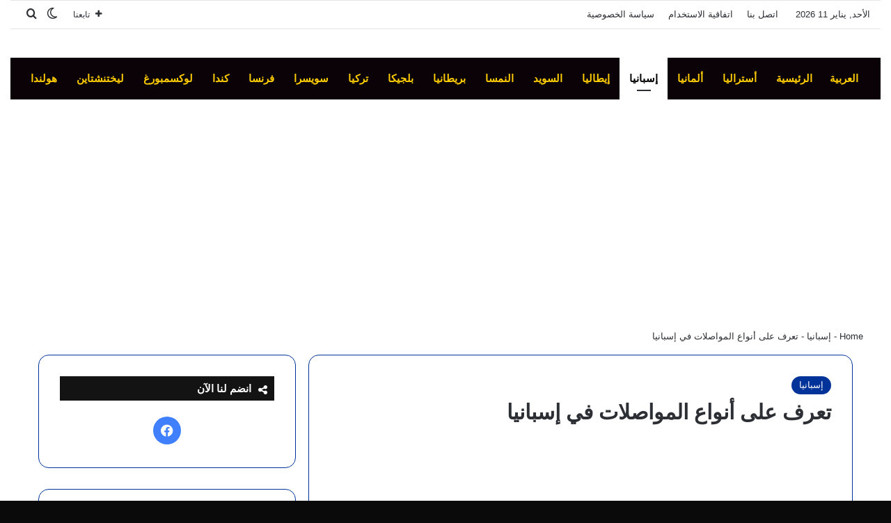

--- FILE ---
content_type: text/html; charset=UTF-8
request_url: https://europedia24.com/%D8%A7%D9%84%D9%85%D9%88%D8%A7%D8%B5%D9%84%D8%A7%D8%AA-%D9%81%D9%8A-%D8%A5%D8%B3%D8%A8%D8%A7%D9%86%D9%8A%D8%A7/
body_size: 79717
content:
<!DOCTYPE html>
<html dir="rtl" lang="ar" class="" data-skin="light" prefix="og: https://ogp.me/ns#">
<head><meta charset="UTF-8" /><script>if(navigator.userAgent.match(/MSIE|Internet Explorer/i)||navigator.userAgent.match(/Trident\/7\..*?rv:11/i)){var href=document.location.href;if(!href.match(/[?&]nowprocket/)){if(href.indexOf("?")==-1){if(href.indexOf("#")==-1){document.location.href=href+"?nowprocket=1"}else{document.location.href=href.replace("#","?nowprocket=1#")}}else{if(href.indexOf("#")==-1){document.location.href=href+"&nowprocket=1"}else{document.location.href=href.replace("#","&nowprocket=1#")}}}}</script><script>(()=>{class RocketLazyLoadScripts{constructor(){this.v="2.0.4",this.userEvents=["keydown","keyup","mousedown","mouseup","mousemove","mouseover","mouseout","touchmove","touchstart","touchend","touchcancel","wheel","click","dblclick","input"],this.attributeEvents=["onblur","onclick","oncontextmenu","ondblclick","onfocus","onmousedown","onmouseenter","onmouseleave","onmousemove","onmouseout","onmouseover","onmouseup","onmousewheel","onscroll","onsubmit"]}async t(){this.i(),this.o(),/iP(ad|hone)/.test(navigator.userAgent)&&this.h(),this.u(),this.l(this),this.m(),this.k(this),this.p(this),this._(),await Promise.all([this.R(),this.L()]),this.lastBreath=Date.now(),this.S(this),this.P(),this.D(),this.O(),this.M(),await this.C(this.delayedScripts.normal),await this.C(this.delayedScripts.defer),await this.C(this.delayedScripts.async),await this.T(),await this.F(),await this.j(),await this.A(),window.dispatchEvent(new Event("rocket-allScriptsLoaded")),this.everythingLoaded=!0,this.lastTouchEnd&&await new Promise(t=>setTimeout(t,500-Date.now()+this.lastTouchEnd)),this.I(),this.H(),this.U(),this.W()}i(){this.CSPIssue=sessionStorage.getItem("rocketCSPIssue"),document.addEventListener("securitypolicyviolation",t=>{this.CSPIssue||"script-src-elem"!==t.violatedDirective||"data"!==t.blockedURI||(this.CSPIssue=!0,sessionStorage.setItem("rocketCSPIssue",!0))},{isRocket:!0})}o(){window.addEventListener("pageshow",t=>{this.persisted=t.persisted,this.realWindowLoadedFired=!0},{isRocket:!0}),window.addEventListener("pagehide",()=>{this.onFirstUserAction=null},{isRocket:!0})}h(){let t;function e(e){t=e}window.addEventListener("touchstart",e,{isRocket:!0}),window.addEventListener("touchend",function i(o){o.changedTouches[0]&&t.changedTouches[0]&&Math.abs(o.changedTouches[0].pageX-t.changedTouches[0].pageX)<10&&Math.abs(o.changedTouches[0].pageY-t.changedTouches[0].pageY)<10&&o.timeStamp-t.timeStamp<200&&(window.removeEventListener("touchstart",e,{isRocket:!0}),window.removeEventListener("touchend",i,{isRocket:!0}),"INPUT"===o.target.tagName&&"text"===o.target.type||(o.target.dispatchEvent(new TouchEvent("touchend",{target:o.target,bubbles:!0})),o.target.dispatchEvent(new MouseEvent("mouseover",{target:o.target,bubbles:!0})),o.target.dispatchEvent(new PointerEvent("click",{target:o.target,bubbles:!0,cancelable:!0,detail:1,clientX:o.changedTouches[0].clientX,clientY:o.changedTouches[0].clientY})),event.preventDefault()))},{isRocket:!0})}q(t){this.userActionTriggered||("mousemove"!==t.type||this.firstMousemoveIgnored?"keyup"===t.type||"mouseover"===t.type||"mouseout"===t.type||(this.userActionTriggered=!0,this.onFirstUserAction&&this.onFirstUserAction()):this.firstMousemoveIgnored=!0),"click"===t.type&&t.preventDefault(),t.stopPropagation(),t.stopImmediatePropagation(),"touchstart"===this.lastEvent&&"touchend"===t.type&&(this.lastTouchEnd=Date.now()),"click"===t.type&&(this.lastTouchEnd=0),this.lastEvent=t.type,t.composedPath&&t.composedPath()[0].getRootNode()instanceof ShadowRoot&&(t.rocketTarget=t.composedPath()[0]),this.savedUserEvents.push(t)}u(){this.savedUserEvents=[],this.userEventHandler=this.q.bind(this),this.userEvents.forEach(t=>window.addEventListener(t,this.userEventHandler,{passive:!1,isRocket:!0})),document.addEventListener("visibilitychange",this.userEventHandler,{isRocket:!0})}U(){this.userEvents.forEach(t=>window.removeEventListener(t,this.userEventHandler,{passive:!1,isRocket:!0})),document.removeEventListener("visibilitychange",this.userEventHandler,{isRocket:!0}),this.savedUserEvents.forEach(t=>{(t.rocketTarget||t.target).dispatchEvent(new window[t.constructor.name](t.type,t))})}m(){const t="return false",e=Array.from(this.attributeEvents,t=>"data-rocket-"+t),i="["+this.attributeEvents.join("],[")+"]",o="[data-rocket-"+this.attributeEvents.join("],[data-rocket-")+"]",s=(e,i,o)=>{o&&o!==t&&(e.setAttribute("data-rocket-"+i,o),e["rocket"+i]=new Function("event",o),e.setAttribute(i,t))};new MutationObserver(t=>{for(const n of t)"attributes"===n.type&&(n.attributeName.startsWith("data-rocket-")||this.everythingLoaded?n.attributeName.startsWith("data-rocket-")&&this.everythingLoaded&&this.N(n.target,n.attributeName.substring(12)):s(n.target,n.attributeName,n.target.getAttribute(n.attributeName))),"childList"===n.type&&n.addedNodes.forEach(t=>{if(t.nodeType===Node.ELEMENT_NODE)if(this.everythingLoaded)for(const i of[t,...t.querySelectorAll(o)])for(const t of i.getAttributeNames())e.includes(t)&&this.N(i,t.substring(12));else for(const e of[t,...t.querySelectorAll(i)])for(const t of e.getAttributeNames())this.attributeEvents.includes(t)&&s(e,t,e.getAttribute(t))})}).observe(document,{subtree:!0,childList:!0,attributeFilter:[...this.attributeEvents,...e]})}I(){this.attributeEvents.forEach(t=>{document.querySelectorAll("[data-rocket-"+t+"]").forEach(e=>{this.N(e,t)})})}N(t,e){const i=t.getAttribute("data-rocket-"+e);i&&(t.setAttribute(e,i),t.removeAttribute("data-rocket-"+e))}k(t){Object.defineProperty(HTMLElement.prototype,"onclick",{get(){return this.rocketonclick||null},set(e){this.rocketonclick=e,this.setAttribute(t.everythingLoaded?"onclick":"data-rocket-onclick","this.rocketonclick(event)")}})}S(t){function e(e,i){let o=e[i];e[i]=null,Object.defineProperty(e,i,{get:()=>o,set(s){t.everythingLoaded?o=s:e["rocket"+i]=o=s}})}e(document,"onreadystatechange"),e(window,"onload"),e(window,"onpageshow");try{Object.defineProperty(document,"readyState",{get:()=>t.rocketReadyState,set(e){t.rocketReadyState=e},configurable:!0}),document.readyState="loading"}catch(t){console.log("WPRocket DJE readyState conflict, bypassing")}}l(t){this.originalAddEventListener=EventTarget.prototype.addEventListener,this.originalRemoveEventListener=EventTarget.prototype.removeEventListener,this.savedEventListeners=[],EventTarget.prototype.addEventListener=function(e,i,o){o&&o.isRocket||!t.B(e,this)&&!t.userEvents.includes(e)||t.B(e,this)&&!t.userActionTriggered||e.startsWith("rocket-")||t.everythingLoaded?t.originalAddEventListener.call(this,e,i,o):(t.savedEventListeners.push({target:this,remove:!1,type:e,func:i,options:o}),"mouseenter"!==e&&"mouseleave"!==e||t.originalAddEventListener.call(this,e,t.savedUserEvents.push,o))},EventTarget.prototype.removeEventListener=function(e,i,o){o&&o.isRocket||!t.B(e,this)&&!t.userEvents.includes(e)||t.B(e,this)&&!t.userActionTriggered||e.startsWith("rocket-")||t.everythingLoaded?t.originalRemoveEventListener.call(this,e,i,o):t.savedEventListeners.push({target:this,remove:!0,type:e,func:i,options:o})}}J(t,e){this.savedEventListeners=this.savedEventListeners.filter(i=>{let o=i.type,s=i.target||window;return e!==o||t!==s||(this.B(o,s)&&(i.type="rocket-"+o),this.$(i),!1)})}H(){EventTarget.prototype.addEventListener=this.originalAddEventListener,EventTarget.prototype.removeEventListener=this.originalRemoveEventListener,this.savedEventListeners.forEach(t=>this.$(t))}$(t){t.remove?this.originalRemoveEventListener.call(t.target,t.type,t.func,t.options):this.originalAddEventListener.call(t.target,t.type,t.func,t.options)}p(t){let e;function i(e){return t.everythingLoaded?e:e.split(" ").map(t=>"load"===t||t.startsWith("load.")?"rocket-jquery-load":t).join(" ")}function o(o){function s(e){const s=o.fn[e];o.fn[e]=o.fn.init.prototype[e]=function(){return this[0]===window&&t.userActionTriggered&&("string"==typeof arguments[0]||arguments[0]instanceof String?arguments[0]=i(arguments[0]):"object"==typeof arguments[0]&&Object.keys(arguments[0]).forEach(t=>{const e=arguments[0][t];delete arguments[0][t],arguments[0][i(t)]=e})),s.apply(this,arguments),this}}if(o&&o.fn&&!t.allJQueries.includes(o)){const e={DOMContentLoaded:[],"rocket-DOMContentLoaded":[]};for(const t in e)document.addEventListener(t,()=>{e[t].forEach(t=>t())},{isRocket:!0});o.fn.ready=o.fn.init.prototype.ready=function(i){function s(){parseInt(o.fn.jquery)>2?setTimeout(()=>i.bind(document)(o)):i.bind(document)(o)}return"function"==typeof i&&(t.realDomReadyFired?!t.userActionTriggered||t.fauxDomReadyFired?s():e["rocket-DOMContentLoaded"].push(s):e.DOMContentLoaded.push(s)),o([])},s("on"),s("one"),s("off"),t.allJQueries.push(o)}e=o}t.allJQueries=[],o(window.jQuery),Object.defineProperty(window,"jQuery",{get:()=>e,set(t){o(t)}})}P(){const t=new Map;document.write=document.writeln=function(e){const i=document.currentScript,o=document.createRange(),s=i.parentElement;let n=t.get(i);void 0===n&&(n=i.nextSibling,t.set(i,n));const c=document.createDocumentFragment();o.setStart(c,0),c.appendChild(o.createContextualFragment(e)),s.insertBefore(c,n)}}async R(){return new Promise(t=>{this.userActionTriggered?t():this.onFirstUserAction=t})}async L(){return new Promise(t=>{document.addEventListener("DOMContentLoaded",()=>{this.realDomReadyFired=!0,t()},{isRocket:!0})})}async j(){return this.realWindowLoadedFired?Promise.resolve():new Promise(t=>{window.addEventListener("load",t,{isRocket:!0})})}M(){this.pendingScripts=[];this.scriptsMutationObserver=new MutationObserver(t=>{for(const e of t)e.addedNodes.forEach(t=>{"SCRIPT"!==t.tagName||t.noModule||t.isWPRocket||this.pendingScripts.push({script:t,promise:new Promise(e=>{const i=()=>{const i=this.pendingScripts.findIndex(e=>e.script===t);i>=0&&this.pendingScripts.splice(i,1),e()};t.addEventListener("load",i,{isRocket:!0}),t.addEventListener("error",i,{isRocket:!0}),setTimeout(i,1e3)})})})}),this.scriptsMutationObserver.observe(document,{childList:!0,subtree:!0})}async F(){await this.X(),this.pendingScripts.length?(await this.pendingScripts[0].promise,await this.F()):this.scriptsMutationObserver.disconnect()}D(){this.delayedScripts={normal:[],async:[],defer:[]},document.querySelectorAll("script[type$=rocketlazyloadscript]").forEach(t=>{t.hasAttribute("data-rocket-src")?t.hasAttribute("async")&&!1!==t.async?this.delayedScripts.async.push(t):t.hasAttribute("defer")&&!1!==t.defer||"module"===t.getAttribute("data-rocket-type")?this.delayedScripts.defer.push(t):this.delayedScripts.normal.push(t):this.delayedScripts.normal.push(t)})}async _(){await this.L();let t=[];document.querySelectorAll("script[type$=rocketlazyloadscript][data-rocket-src]").forEach(e=>{let i=e.getAttribute("data-rocket-src");if(i&&!i.startsWith("data:")){i.startsWith("//")&&(i=location.protocol+i);try{const o=new URL(i).origin;o!==location.origin&&t.push({src:o,crossOrigin:e.crossOrigin||"module"===e.getAttribute("data-rocket-type")})}catch(t){}}}),t=[...new Map(t.map(t=>[JSON.stringify(t),t])).values()],this.Y(t,"preconnect")}async G(t){if(await this.K(),!0!==t.noModule||!("noModule"in HTMLScriptElement.prototype))return new Promise(e=>{let i;function o(){(i||t).setAttribute("data-rocket-status","executed"),e()}try{if(navigator.userAgent.includes("Firefox/")||""===navigator.vendor||this.CSPIssue)i=document.createElement("script"),[...t.attributes].forEach(t=>{let e=t.nodeName;"type"!==e&&("data-rocket-type"===e&&(e="type"),"data-rocket-src"===e&&(e="src"),i.setAttribute(e,t.nodeValue))}),t.text&&(i.text=t.text),t.nonce&&(i.nonce=t.nonce),i.hasAttribute("src")?(i.addEventListener("load",o,{isRocket:!0}),i.addEventListener("error",()=>{i.setAttribute("data-rocket-status","failed-network"),e()},{isRocket:!0}),setTimeout(()=>{i.isConnected||e()},1)):(i.text=t.text,o()),i.isWPRocket=!0,t.parentNode.replaceChild(i,t);else{const i=t.getAttribute("data-rocket-type"),s=t.getAttribute("data-rocket-src");i?(t.type=i,t.removeAttribute("data-rocket-type")):t.removeAttribute("type"),t.addEventListener("load",o,{isRocket:!0}),t.addEventListener("error",i=>{this.CSPIssue&&i.target.src.startsWith("data:")?(console.log("WPRocket: CSP fallback activated"),t.removeAttribute("src"),this.G(t).then(e)):(t.setAttribute("data-rocket-status","failed-network"),e())},{isRocket:!0}),s?(t.fetchPriority="high",t.removeAttribute("data-rocket-src"),t.src=s):t.src="data:text/javascript;base64,"+window.btoa(unescape(encodeURIComponent(t.text)))}}catch(i){t.setAttribute("data-rocket-status","failed-transform"),e()}});t.setAttribute("data-rocket-status","skipped")}async C(t){const e=t.shift();return e?(e.isConnected&&await this.G(e),this.C(t)):Promise.resolve()}O(){this.Y([...this.delayedScripts.normal,...this.delayedScripts.defer,...this.delayedScripts.async],"preload")}Y(t,e){this.trash=this.trash||[];let i=!0;var o=document.createDocumentFragment();t.forEach(t=>{const s=t.getAttribute&&t.getAttribute("data-rocket-src")||t.src;if(s&&!s.startsWith("data:")){const n=document.createElement("link");n.href=s,n.rel=e,"preconnect"!==e&&(n.as="script",n.fetchPriority=i?"high":"low"),t.getAttribute&&"module"===t.getAttribute("data-rocket-type")&&(n.crossOrigin=!0),t.crossOrigin&&(n.crossOrigin=t.crossOrigin),t.integrity&&(n.integrity=t.integrity),t.nonce&&(n.nonce=t.nonce),o.appendChild(n),this.trash.push(n),i=!1}}),document.head.appendChild(o)}W(){this.trash.forEach(t=>t.remove())}async T(){try{document.readyState="interactive"}catch(t){}this.fauxDomReadyFired=!0;try{await this.K(),this.J(document,"readystatechange"),document.dispatchEvent(new Event("rocket-readystatechange")),await this.K(),document.rocketonreadystatechange&&document.rocketonreadystatechange(),await this.K(),this.J(document,"DOMContentLoaded"),document.dispatchEvent(new Event("rocket-DOMContentLoaded")),await this.K(),this.J(window,"DOMContentLoaded"),window.dispatchEvent(new Event("rocket-DOMContentLoaded"))}catch(t){console.error(t)}}async A(){try{document.readyState="complete"}catch(t){}try{await this.K(),this.J(document,"readystatechange"),document.dispatchEvent(new Event("rocket-readystatechange")),await this.K(),document.rocketonreadystatechange&&document.rocketonreadystatechange(),await this.K(),this.J(window,"load"),window.dispatchEvent(new Event("rocket-load")),await this.K(),window.rocketonload&&window.rocketonload(),await this.K(),this.allJQueries.forEach(t=>t(window).trigger("rocket-jquery-load")),await this.K(),this.J(window,"pageshow");const t=new Event("rocket-pageshow");t.persisted=this.persisted,window.dispatchEvent(t),await this.K(),window.rocketonpageshow&&window.rocketonpageshow({persisted:this.persisted})}catch(t){console.error(t)}}async K(){Date.now()-this.lastBreath>45&&(await this.X(),this.lastBreath=Date.now())}async X(){return document.hidden?new Promise(t=>setTimeout(t)):new Promise(t=>requestAnimationFrame(t))}B(t,e){return e===document&&"readystatechange"===t||(e===document&&"DOMContentLoaded"===t||(e===window&&"DOMContentLoaded"===t||(e===window&&"load"===t||e===window&&"pageshow"===t)))}static run(){(new RocketLazyLoadScripts).t()}}RocketLazyLoadScripts.run()})();</script>
	
	<link rel="profile" href="https://gmpg.org/xfn/11" />
	<link rel="alternate" hreflang="ar" href="https://europedia24.com/%d8%a7%d9%84%d9%85%d9%88%d8%a7%d8%b5%d9%84%d8%a7%d8%aa-%d9%81%d9%8a-%d8%a5%d8%b3%d8%a8%d8%a7%d9%86%d9%8a%d8%a7/" />
<link rel="alternate" hreflang="x-default" href="https://europedia24.com/%d8%a7%d9%84%d9%85%d9%88%d8%a7%d8%b5%d9%84%d8%a7%d8%aa-%d9%81%d9%8a-%d8%a5%d8%b3%d8%a8%d8%a7%d9%86%d9%8a%d8%a7/" />

<!-- تحسين مُحركات البحث بواسطة رانك ماث برو (Rank Math PRO)-  https://s.rankmath.com/home -->
<title>تعرف على أنواع المواصلات في إسبانيا | يورو بيديا 24 EuroPedia</title>
<meta name="description" content="تتعدد أنواع المواصلات في إسبانيا بما يتناسب مع جميع احتياجات ورغبات المواطنين المختلفة، والتي تساعدهم على الوصول إلى وجهتم المقصودة في أسرع وقت ممكن مع توفير"/>
<meta name="robots" content="follow, index, max-snippet:-1, max-video-preview:-1, max-image-preview:large"/>
<link rel="canonical" href="https://europedia24.com/%d8%a7%d9%84%d9%85%d9%88%d8%a7%d8%b5%d9%84%d8%a7%d8%aa-%d9%81%d9%8a-%d8%a5%d8%b3%d8%a8%d8%a7%d9%86%d9%8a%d8%a7/" />
<meta property="og:locale" content="ar_AR" />
<meta property="og:type" content="article" />
<meta property="og:title" content="تعرف على أنواع المواصلات في إسبانيا | يورو بيديا 24 EuroPedia" />
<meta property="og:description" content="تتعدد أنواع المواصلات في إسبانيا بما يتناسب مع جميع احتياجات ورغبات المواطنين المختلفة، والتي تساعدهم على الوصول إلى وجهتم المقصودة في أسرع وقت ممكن مع توفير" />
<meta property="og:url" content="https://europedia24.com/%d8%a7%d9%84%d9%85%d9%88%d8%a7%d8%b5%d9%84%d8%a7%d8%aa-%d9%81%d9%8a-%d8%a5%d8%b3%d8%a8%d8%a7%d9%86%d9%8a%d8%a7/" />
<meta property="og:site_name" content="يورو بيديا 24 EuroPedia" />
<meta property="article:section" content="إسبانيا" />
<meta property="og:updated_time" content="2024-02-02T21:57:13+01:00" />
<meta property="og:image" content="https://europedia24.com/wp-content/uploads/2023/09/المواصلات-في-إسبانيا.jpg" />
<meta property="og:image:secure_url" content="https://europedia24.com/wp-content/uploads/2023/09/المواصلات-في-إسبانيا.jpg" />
<meta property="og:image:width" content="1280" />
<meta property="og:image:height" content="720" />
<meta property="og:image:alt" content="المواصلات-في-إسبانيا" />
<meta property="og:image:type" content="image/jpeg" />
<meta property="article:published_time" content="2023-09-06T13:39:46+01:00" />
<meta property="article:modified_time" content="2024-02-02T21:57:13+01:00" />
<meta property="og:video" content="https://www.youtube.com/embed/_SjHWiSTv_w" />
<meta property="video:duration" content="959" />
<meta property="og:video" content="https://www.youtube.com/embed/HFJ3-wlYbeg" />
<meta property="video:duration" content="461" />
<meta property="ya:ovs:upload_date" content="2021-07-07T09:46:34-07:00" />
<meta property="ya:ovs:allow_embed" content="true" />
<meta name="twitter:card" content="summary_large_image" />
<meta name="twitter:title" content="تعرف على أنواع المواصلات في إسبانيا | يورو بيديا 24 EuroPedia" />
<meta name="twitter:description" content="تتعدد أنواع المواصلات في إسبانيا بما يتناسب مع جميع احتياجات ورغبات المواطنين المختلفة، والتي تساعدهم على الوصول إلى وجهتم المقصودة في أسرع وقت ممكن مع توفير" />
<meta name="twitter:image" content="https://europedia24.com/wp-content/uploads/2023/09/المواصلات-في-إسبانيا.jpg" />
<meta name="twitter:label1" content="كُتب بواسطة" />
<meta name="twitter:data1" content="EuroPedia" />
<meta name="twitter:label2" content="مدة القراءة" />
<meta name="twitter:data2" content="5 دقائق" />
<script type="application/ld+json" class="rank-math-schema-pro">{"@context":"https://schema.org","@graph":[{"@type":"Organization","@id":"https://europedia24.com/#organization","name":"\u064a\u0648\u0631\u0648 \u0628\u064a\u062f\u064a\u0627 24 EuroPedia","url":"https://europedia24.com","logo":{"@type":"ImageObject","@id":"https://europedia24.com/#logo","url":"https://europedia24.com/wp-content/uploads/2023/04/\u064a\u0648\u0631\u0648\u0628\u064a\u062f\u064a\u0627-24-EuroPedia-24.webp","contentUrl":"https://europedia24.com/wp-content/uploads/2023/04/\u064a\u0648\u0631\u0648\u0628\u064a\u062f\u064a\u0627-24-EuroPedia-24.webp","caption":"\u064a\u0648\u0631\u0648 \u0628\u064a\u062f\u064a\u0627 24 EuroPedia","inLanguage":"ar","width":"1838","height":"628"}},{"@type":"WebSite","@id":"https://europedia24.com/#website","url":"https://europedia24.com","name":"\u064a\u0648\u0631\u0648 \u0628\u064a\u062f\u064a\u0627 24 EuroPedia","publisher":{"@id":"https://europedia24.com/#organization"},"inLanguage":"ar"},{"@type":"ImageObject","@id":"https://europedia24.com/wp-content/uploads/2023/09/\u0627\u0644\u0645\u0648\u0627\u0635\u0644\u0627\u062a-\u0641\u064a-\u0625\u0633\u0628\u0627\u0646\u064a\u0627.jpg","url":"https://europedia24.com/wp-content/uploads/2023/09/\u0627\u0644\u0645\u0648\u0627\u0635\u0644\u0627\u062a-\u0641\u064a-\u0625\u0633\u0628\u0627\u0646\u064a\u0627.jpg","width":"1280","height":"720","caption":"\u0627\u0644\u0645\u0648\u0627\u0635\u0644\u0627\u062a-\u0641\u064a-\u0625\u0633\u0628\u0627\u0646\u064a\u0627","inLanguage":"ar"},{"@type":"BreadcrumbList","@id":"https://europedia24.com/%d8%a7%d9%84%d9%85%d9%88%d8%a7%d8%b5%d9%84%d8%a7%d8%aa-%d9%81%d9%8a-%d8%a5%d8%b3%d8%a8%d8%a7%d9%86%d9%8a%d8%a7/#breadcrumb","itemListElement":[{"@type":"ListItem","position":"1","item":{"@id":"https://europedia24.com","name":"Home"}},{"@type":"ListItem","position":"2","item":{"@id":"https://europedia24.com/\u062a\u0635\u0646\u064a\u0641/%d8%a5%d8%b3%d8%a8%d8%a7%d9%86%d9%8a%d8%a7/","name":"\u0625\u0633\u0628\u0627\u0646\u064a\u0627"}},{"@type":"ListItem","position":"3","item":{"@id":"https://europedia24.com/%d8%a7%d9%84%d9%85%d9%88%d8%a7%d8%b5%d9%84%d8%a7%d8%aa-%d9%81%d9%8a-%d8%a5%d8%b3%d8%a8%d8%a7%d9%86%d9%8a%d8%a7/","name":"\u062a\u0639\u0631\u0641 \u0639\u0644\u0649 \u0623\u0646\u0648\u0627\u0639 \u0627\u0644\u0645\u0648\u0627\u0635\u0644\u0627\u062a \u0641\u064a \u0625\u0633\u0628\u0627\u0646\u064a\u0627"}}]},{"@type":"WebPage","@id":"https://europedia24.com/%d8%a7%d9%84%d9%85%d9%88%d8%a7%d8%b5%d9%84%d8%a7%d8%aa-%d9%81%d9%8a-%d8%a5%d8%b3%d8%a8%d8%a7%d9%86%d9%8a%d8%a7/#webpage","url":"https://europedia24.com/%d8%a7%d9%84%d9%85%d9%88%d8%a7%d8%b5%d9%84%d8%a7%d8%aa-%d9%81%d9%8a-%d8%a5%d8%b3%d8%a8%d8%a7%d9%86%d9%8a%d8%a7/","name":"\u062a\u0639\u0631\u0641 \u0639\u0644\u0649 \u0623\u0646\u0648\u0627\u0639 \u0627\u0644\u0645\u0648\u0627\u0635\u0644\u0627\u062a \u0641\u064a \u0625\u0633\u0628\u0627\u0646\u064a\u0627 | \u064a\u0648\u0631\u0648 \u0628\u064a\u062f\u064a\u0627 24 EuroPedia","datePublished":"2023-09-06T13:39:46+01:00","dateModified":"2024-02-02T21:57:13+01:00","isPartOf":{"@id":"https://europedia24.com/#website"},"primaryImageOfPage":{"@id":"https://europedia24.com/wp-content/uploads/2023/09/\u0627\u0644\u0645\u0648\u0627\u0635\u0644\u0627\u062a-\u0641\u064a-\u0625\u0633\u0628\u0627\u0646\u064a\u0627.jpg"},"inLanguage":"ar","breadcrumb":{"@id":"https://europedia24.com/%d8%a7%d9%84%d9%85%d9%88%d8%a7%d8%b5%d9%84%d8%a7%d8%aa-%d9%81%d9%8a-%d8%a5%d8%b3%d8%a8%d8%a7%d9%86%d9%8a%d8%a7/#breadcrumb"}},{"@type":"Person","@id":"https://europedia24.com/author/europedia/","name":"EuroPedia","url":"https://europedia24.com/author/europedia/","image":{"@type":"ImageObject","@id":"https://secure.gravatar.com/avatar/3db934f95c5d93c0fa597f582660b1c1c90e36aea3893a14c7f7c4e3ffcaf29e?s=96&amp;d=mm&amp;r=g","url":"https://secure.gravatar.com/avatar/3db934f95c5d93c0fa597f582660b1c1c90e36aea3893a14c7f7c4e3ffcaf29e?s=96&amp;d=mm&amp;r=g","caption":"EuroPedia","inLanguage":"ar"},"sameAs":["https://europedia24.com"],"worksFor":{"@id":"https://europedia24.com/#organization"}},{"headline":"\u062a\u0639\u0631\u0641 \u0639\u0644\u0649 \u0623\u0646\u0648\u0627\u0639 \u0627\u0644\u0645\u0648\u0627\u0635\u0644\u0627\u062a \u0641\u064a \u0625\u0633\u0628\u0627\u0646\u064a\u0627 | \u064a\u0648\u0631\u0648 \u0628\u064a\u062f\u064a\u0627 24 EuroPedia","description":"\u062a\u062a\u0639\u062f\u062f \u0623\u0646\u0648\u0627\u0639 \u0627\u0644\u0645\u0648\u0627\u0635\u0644\u0627\u062a \u0641\u064a \u0625\u0633\u0628\u0627\u0646\u064a\u0627 \u0628\u0645\u0627 \u064a\u062a\u0646\u0627\u0633\u0628 \u0645\u0639 \u062c\u0645\u064a\u0639 \u0627\u062d\u062a\u064a\u0627\u062c\u0627\u062a \u0648\u0631\u063a\u0628\u0627\u062a \u0627\u0644\u0645\u0648\u0627\u0637\u0646\u064a\u0646 \u0627\u0644\u0645\u062e\u062a\u0644\u0641\u0629\u060c \u0648\u0627\u0644\u062a\u064a \u062a\u0633\u0627\u0639\u062f\u0647\u0645 \u0639\u0644\u0649 \u0627\u0644\u0648\u0635\u0648\u0644 \u0625\u0644\u0649 \u0648\u062c\u0647\u062a\u0645 \u0627\u0644\u0645\u0642\u0635\u0648\u062f\u0629 \u0641\u064a \u0623\u0633\u0631\u0639 \u0648\u0642\u062a \u0645\u0645\u0643\u0646 \u0645\u0639 \u062a\u0648\u0641\u064a\u0631","datePublished":"2023-09-06T13:39:46+01:00","dateModified":"2024-02-02T21:57:13+01:00","image":{"@id":"https://europedia24.com/wp-content/uploads/2023/09/\u0627\u0644\u0645\u0648\u0627\u0635\u0644\u0627\u062a-\u0641\u064a-\u0625\u0633\u0628\u0627\u0646\u064a\u0627.jpg"},"author":{"@id":"https://europedia24.com/author/europedia/","name":"EuroPedia"},"@type":"BlogPosting","copyrightYear":"2024","name":"\u062a\u0639\u0631\u0641 \u0639\u0644\u0649 \u0623\u0646\u0648\u0627\u0639 \u0627\u0644\u0645\u0648\u0627\u0635\u0644\u0627\u062a \u0641\u064a \u0625\u0633\u0628\u0627\u0646\u064a\u0627 | \u064a\u0648\u0631\u0648 \u0628\u064a\u062f\u064a\u0627 24 EuroPedia","articleSection":"\u0625\u0633\u0628\u0627\u0646\u064a\u0627","subjectOf":[{"@type":"FAQPage","mainEntity":[{"@type":"Question","url":"https://europedia24.com/%d8%a7%d9%84%d9%85%d9%88%d8%a7%d8%b5%d9%84%d8%a7%d8%aa-%d9%81%d9%8a-%d8%a5%d8%b3%d8%a8%d8%a7%d9%86%d9%8a%d8%a7/#faq-question-1693857837719","name":"\u0643\u064a\u0641 \u064a\u0645\u0643\u0646 \u0627\u0644\u062a\u0646\u0642\u0644 \u0641\u064a \u0628\u0631\u0634\u0644\u0648\u0646\u0629\u061f","acceptedAnswer":{"@type":"Answer","text":"\u064a\u0648\u062c\u062f \u0627\u0644\u0639\u062f\u064a\u062f \u0645\u0646 \u0627\u0644\u0637\u0631\u0642 \u0627\u0644\u062a\u064a \u062a\u0633\u0627\u0639\u062f\u0643 \u0639\u0644\u0649 \u0627\u0644\u062a\u0646\u0642\u0644 \u0641\u064a \u0628\u0631\u0634\u0644\u0648\u0646\u0629 \u0645\u0646\u0647\u0627 \u062e\u0637\u0648\u0637 \u0627\u0644\u0645\u062a\u0631\u0648 \u0648\u0627\u0644\u0642\u0637\u0627\u0631\u0627\u062a \u0648\u0627\u0644\u062d\u0627\u0641\u0644\u0627\u062a \u0648\u0627\u0644\u062a\u0631\u0627\u0645 \u0628\u0627\u0644\u0625\u0636\u0627\u0641\u0629 \u0625\u0644\u0649 \u0627\u0644\u062a\u0644\u0641\u0631\u064a\u0643."}},{"@type":"Question","url":"https://europedia24.com/%d8%a7%d9%84%d9%85%d9%88%d8%a7%d8%b5%d9%84%d8%a7%d8%aa-%d9%81%d9%8a-%d8%a5%d8%b3%d8%a8%d8%a7%d9%86%d9%8a%d8%a7/#faq-question-1693857853360","name":"\u0643\u064a\u0641 \u062a\u0633\u062a\u062e\u062f\u0645 \u0627\u0644\u0645\u062a\u0631\u0648 \u0641\u064a \u0628\u0631\u0634\u0644\u0648\u0646\u0629\u061f","acceptedAnswer":{"@type":"Answer","text":"\u064a\u0639\u062a\u0628\u0631 \u0627\u0644\u0645\u062a\u0631\u0648 \u0648\u0633\u064a\u0644\u0629 \u0633\u0647\u0644\u0629 \u0648\u0633\u0631\u064a\u0639\u0629 \u064a\u0645\u0643\u0646 \u0627\u0644\u0627\u0639\u062a\u0645\u0627\u062f \u0639\u0644\u064a\u0647\u0627 \u0641\u064a \u0645\u062f\u064a\u0646\u0629 \u0628\u0631\u0634\u0644\u0648\u0646\u0629\u060c \u0648\u0628\u0627\u0644\u0637\u0628\u0639 \u064a\u0645\u0643\u0646\u0643 \u0634\u0631\u0627\u0621 \u0627\u0644\u062a\u0630\u0627\u0643\u0631 \u0645\u0646 \u062e\u0644\u0627\u0644 \u0645\u0643\u0627\u062a\u0628 \u0627\u0644\u062a\u0630\u0627\u0643\u0631 \u0641\u064a \u0623\u064a \u0645\u062d\u0637\u0629 \u0645\u0646 \u0645\u062d\u0637\u0627\u062a \u0627\u0644\u0645\u062a\u0631\u0648."}},{"@type":"Question","url":"https://europedia24.com/%d8%a7%d9%84%d9%85%d9%88%d8%a7%d8%b5%d9%84%d8%a7%d8%aa-%d9%81%d9%8a-%d8%a5%d8%b3%d8%a8%d8%a7%d9%86%d9%8a%d8%a7/#faq-question-1693857869310","name":"\u0647\u0644 \u064a\u0648\u062c\u062f \u0648\u0633\u0627\u0626\u0644 \u0645\u0648\u0627\u0635\u0644\u0627\u062a \u0639\u062f\u064a\u062f\u0629 \u0648\u0631\u062e\u064a\u0635\u0629 \u0641\u064a \u0625\u0633\u0628\u0627\u0646\u064a\u0627.","acceptedAnswer":{"@type":"Answer","text":"\u0628\u0627\u0644\u0637\u0628\u0639 \u064a\u0648\u062c\u062f \u0627\u0644\u0643\u062b\u064a\u0631 \u0645\u0646 \u0623\u0646\u0648\u0627\u0639 \u0627\u0644\u0645\u0648\u0627\u0635\u0644\u0627\u062a \u0641\u064a \u0625\u0633\u0628\u0627\u0646\u064a\u0627 \u0627\u0644\u062a\u064a \u064a\u0645\u0643\u0646\u0643 \u0627\u0644\u0627\u0639\u062a\u0645\u0627\u062f \u0639\u0644\u064a\u0647\u0627 \u0648\u0627\u0644\u062a\u064a \u062a\u062a\u0646\u0627\u0633\u0628 \u0645\u0639 \u0643\u0627\u0641\u0629 \u0627\u062d\u062a\u064a\u0627\u062c\u0627\u062a\u0643 \u0648\u0631\u063a\u0628\u0627\u062a\u0643 \u0648\u0647\u0646\u0627\u0643 \u0623\u0631\u062e\u0635 \u0627\u0644\u0623\u0646\u0648\u0627\u0639 \u0623\u064a\u0636\u064b\u0627 \u0633\u0648\u0627\u0621 \u0641\u064a \u0627\u0644\u062d\u0627\u0641\u0644\u0627\u062a \u0623\u0648 \u0627\u0644\u062a\u0631\u0627\u0645 \u0648\u063a\u064a\u0631\u0647\u0627."}}]}],"@id":"https://europedia24.com/%d8%a7%d9%84%d9%85%d9%88%d8%a7%d8%b5%d9%84%d8%a7%d8%aa-%d9%81%d9%8a-%d8%a5%d8%b3%d8%a8%d8%a7%d9%86%d9%8a%d8%a7/#schema-11928","isPartOf":{"@id":"https://europedia24.com/%d8%a7%d9%84%d9%85%d9%88%d8%a7%d8%b5%d9%84%d8%a7%d8%aa-%d9%81%d9%8a-%d8%a5%d8%b3%d8%a8%d8%a7%d9%86%d9%8a%d8%a7/#webpage"},"publisher":{"@id":"https://europedia24.com/#organization"},"inLanguage":"ar","mainEntityOfPage":{"@id":"https://europedia24.com/%d8%a7%d9%84%d9%85%d9%88%d8%a7%d8%b5%d9%84%d8%a7%d8%aa-%d9%81%d9%8a-%d8%a5%d8%b3%d8%a8%d8%a7%d9%86%d9%8a%d8%a7/#webpage"}},{"@type":"VideoObject","name":"\u0643\u0632\u062f\u0631\u0629 | \u0639\u0627\u0644\u0645 \u0627\u0644\u0645\u0648\u0627\u0635\u0644\u0627\u062a \u0641\u064a \u0628\u0631\u0634\u0644\u0648\u0646\u0629 | Kazdara | Transportation in Barcelona","description":"\u0628\u0631\u0634\u0644\u0648\u0646\u0629\u060c \u0648\u0627\u062d\u062f\u0629 \u0645\u0646 \u0623\u062c\u0645\u0644 \u0645\u062f\u0646 \u0627\u0644\u0639\u0627\u0644\u0645\u060c \u0648 \u0627\u0628\u062f\u0627\u0639 \u0641\u064a \u0634\u0628\u0643\u0629 \u0627\u0644\u0645\u0648\u0627\u0635\u0644\u0627\u062aBarcelona, one of the most beautiful cities with amazing transportation network.English subtitles...","uploadDate":"2021-07-07T09:46:34-07:00","thumbnailUrl":"https://europedia24.com/wp-content/uploads/2023/09/\u0627\u0644\u0645\u0648\u0627\u0635\u0644\u0627\u062a-\u0641\u064a-\u0625\u0633\u0628\u0627\u0646\u064a\u0627.jpg","embedUrl":"https://www.youtube.com/embed/_SjHWiSTv_w","duration":"PT15M59S","width":"1280","height":"720","isFamilyFriendly":"True","@id":"https://europedia24.com/%d8%a7%d9%84%d9%85%d9%88%d8%a7%d8%b5%d9%84%d8%a7%d8%aa-%d9%81%d9%8a-%d8%a5%d8%b3%d8%a8%d8%a7%d9%86%d9%8a%d8%a7/#schema-11929","isPartOf":{"@id":"https://europedia24.com/%d8%a7%d9%84%d9%85%d9%88%d8%a7%d8%b5%d9%84%d8%a7%d8%aa-%d9%81%d9%8a-%d8%a5%d8%b3%d8%a8%d8%a7%d9%86%d9%8a%d8%a7/#webpage"},"publisher":{"@id":"https://europedia24.com/#organization"},"inLanguage":"ar","mainEntityOfPage":{"@id":"https://europedia24.com/%d8%a7%d9%84%d9%85%d9%88%d8%a7%d8%b5%d9%84%d8%a7%d8%aa-%d9%81%d9%8a-%d8%a5%d8%b3%d8%a8%d8%a7%d9%86%d9%8a%d8%a7/#webpage"}},{"@type":"VideoObject","name":"\u0645\u062d\u0637\u0629 \u0642\u0637\u0627\u0631\u0627\u062a \u0645\u062f\u0631\u064a\u062f","description":"\u0631\u0627\u0628\u0637 \u062a\u062d\u0645\u064a\u0644 \u0628\u0631\u0646\u0627\u0645\u062c \u062d\u062c\u0632 \u062a\u0630\u0627\u0643\u0631 \u0627\u0644\u0642\u0637\u0627\u0631https://apps.apple.com/sa/app/tl-eu/id599502670?l=ar","uploadDate":"2022-05-05T08:58:03-07:00","thumbnailUrl":"https://europedia24.com/wp-content/uploads/2023/09/\u0627\u0644\u0645\u0648\u0627\u0635\u0644\u0627\u062a-\u0641\u064a-\u0625\u0633\u0628\u0627\u0646\u064a\u0627.jpg","embedUrl":"https://www.youtube.com/embed/HFJ3-wlYbeg","duration":"PT7M41S","width":"1280","height":"720","isFamilyFriendly":"True","@id":"https://europedia24.com/%d8%a7%d9%84%d9%85%d9%88%d8%a7%d8%b5%d9%84%d8%a7%d8%aa-%d9%81%d9%8a-%d8%a5%d8%b3%d8%a8%d8%a7%d9%86%d9%8a%d8%a7/#schema-11930","isPartOf":{"@id":"https://europedia24.com/%d8%a7%d9%84%d9%85%d9%88%d8%a7%d8%b5%d9%84%d8%a7%d8%aa-%d9%81%d9%8a-%d8%a5%d8%b3%d8%a8%d8%a7%d9%86%d9%8a%d8%a7/#webpage"},"publisher":{"@id":"https://europedia24.com/#organization"},"inLanguage":"ar","mainEntityOfPage":{"@id":"https://europedia24.com/%d8%a7%d9%84%d9%85%d9%88%d8%a7%d8%b5%d9%84%d8%a7%d8%aa-%d9%81%d9%8a-%d8%a5%d8%b3%d8%a8%d8%a7%d9%86%d9%8a%d8%a7/#webpage"}}]}</script>
<!-- /إضافة تحسين محركات البحث لووردبريس Rank Math -->

<link rel='dns-prefetch' href='//www.googletagmanager.com' />
<link rel="alternate" type="application/rss+xml" title="يورو بيديا 24 EuroPedia &laquo; الخلاصة" href="https://europedia24.com/feed/" />
<link rel="alternate" type="application/rss+xml" title="يورو بيديا 24 EuroPedia &laquo; خلاصة التعليقات" href="https://europedia24.com/comments/feed/" />
		<script type="rocketlazyloadscript" data-rocket-type="text/javascript">
			try {
				if( 'undefined' != typeof localStorage ){
					var tieSkin = localStorage.getItem('tie-skin');
				}

				
				var html = document.getElementsByTagName('html')[0].classList,
						htmlSkin = 'light';

				if( html.contains('dark-skin') ){
					htmlSkin = 'dark';
				}

				if( tieSkin != null && tieSkin != htmlSkin ){
					html.add('tie-skin-inverted');
					var tieSkinInverted = true;
				}

				if( tieSkin == 'dark' ){
					html.add('dark-skin');
				}
				else if( tieSkin == 'light' ){
					html.remove( 'dark-skin' );
				}
				
			} catch(e) { console.log( e ) }

		</script>
		<link rel="alternate" type="application/rss+xml" title="يورو بيديا 24 EuroPedia &laquo; تعرف على أنواع المواصلات في إسبانيا خلاصة التعليقات" href="https://europedia24.com/%d8%a7%d9%84%d9%85%d9%88%d8%a7%d8%b5%d9%84%d8%a7%d8%aa-%d9%81%d9%8a-%d8%a5%d8%b3%d8%a8%d8%a7%d9%86%d9%8a%d8%a7/feed/" />

		<style type="text/css">
			:root{				
			--tie-preset-gradient-1: linear-gradient(135deg, rgba(6, 147, 227, 1) 0%, rgb(155, 81, 224) 100%);
			--tie-preset-gradient-2: linear-gradient(135deg, rgb(122, 220, 180) 0%, rgb(0, 208, 130) 100%);
			--tie-preset-gradient-3: linear-gradient(135deg, rgba(252, 185, 0, 1) 0%, rgba(255, 105, 0, 1) 100%);
			--tie-preset-gradient-4: linear-gradient(135deg, rgba(255, 105, 0, 1) 0%, rgb(207, 46, 46) 100%);
			--tie-preset-gradient-5: linear-gradient(135deg, rgb(238, 238, 238) 0%, rgb(169, 184, 195) 100%);
			--tie-preset-gradient-6: linear-gradient(135deg, rgb(74, 234, 220) 0%, rgb(151, 120, 209) 20%, rgb(207, 42, 186) 40%, rgb(238, 44, 130) 60%, rgb(251, 105, 98) 80%, rgb(254, 248, 76) 100%);
			--tie-preset-gradient-7: linear-gradient(135deg, rgb(255, 206, 236) 0%, rgb(152, 150, 240) 100%);
			--tie-preset-gradient-8: linear-gradient(135deg, rgb(254, 205, 165) 0%, rgb(254, 45, 45) 50%, rgb(107, 0, 62) 100%);
			--tie-preset-gradient-9: linear-gradient(135deg, rgb(255, 203, 112) 0%, rgb(199, 81, 192) 50%, rgb(65, 88, 208) 100%);
			--tie-preset-gradient-10: linear-gradient(135deg, rgb(255, 245, 203) 0%, rgb(182, 227, 212) 50%, rgb(51, 167, 181) 100%);
			--tie-preset-gradient-11: linear-gradient(135deg, rgb(202, 248, 128) 0%, rgb(113, 206, 126) 100%);
			--tie-preset-gradient-12: linear-gradient(135deg, rgb(2, 3, 129) 0%, rgb(40, 116, 252) 100%);
			--tie-preset-gradient-13: linear-gradient(135deg, #4D34FA, #ad34fa);
			--tie-preset-gradient-14: linear-gradient(135deg, #0057FF, #31B5FF);
			--tie-preset-gradient-15: linear-gradient(135deg, #FF007A, #FF81BD);
			--tie-preset-gradient-16: linear-gradient(135deg, #14111E, #4B4462);
			--tie-preset-gradient-17: linear-gradient(135deg, #F32758, #FFC581);

			
					--main-nav-background: #FFFFFF;
					--main-nav-secondry-background: rgba(0,0,0,0.03);
					--main-nav-primary-color: #0088ff;
					--main-nav-contrast-primary-color: #FFFFFF;
					--main-nav-text-color: #2c2f34;
					--main-nav-secondry-text-color: rgba(0,0,0,0.5);
					--main-nav-main-border-color: rgba(0,0,0,0.1);
					--main-nav-secondry-border-color: rgba(0,0,0,0.08);
				
			}
		</style>
	<link rel="alternate" title="oEmbed (JSON)" type="application/json+oembed" href="https://europedia24.com/wp-json/oembed/1.0/embed?url=https%3A%2F%2Feuropedia24.com%2F%25d8%25a7%25d9%2584%25d9%2585%25d9%2588%25d8%25a7%25d8%25b5%25d9%2584%25d8%25a7%25d8%25aa-%25d9%2581%25d9%258a-%25d8%25a5%25d8%25b3%25d8%25a8%25d8%25a7%25d9%2586%25d9%258a%25d8%25a7%2F" />
<link rel="alternate" title="oEmbed (XML)" type="text/xml+oembed" href="https://europedia24.com/wp-json/oembed/1.0/embed?url=https%3A%2F%2Feuropedia24.com%2F%25d8%25a7%25d9%2584%25d9%2585%25d9%2588%25d8%25a7%25d8%25b5%25d9%2584%25d8%25a7%25d8%25aa-%25d9%2581%25d9%258a-%25d8%25a5%25d8%25b3%25d8%25a8%25d8%25a7%25d9%2586%25d9%258a%25d8%25a7%2F&#038;format=xml" />
<meta name="viewport" content="width=device-width, initial-scale=1.0" /><style id='wp-img-auto-sizes-contain-inline-css' type='text/css'>
img:is([sizes=auto i],[sizes^="auto," i]){contain-intrinsic-size:3000px 1500px}
/*# sourceURL=wp-img-auto-sizes-contain-inline-css */
</style>
<style id='wp-emoji-styles-inline-css' type='text/css'>

	img.wp-smiley, img.emoji {
		display: inline !important;
		border: none !important;
		box-shadow: none !important;
		height: 1em !important;
		width: 1em !important;
		margin: 0 0.07em !important;
		vertical-align: -0.1em !important;
		background: none !important;
		padding: 0 !important;
	}
/*# sourceURL=wp-emoji-styles-inline-css */
</style>
<link rel='stylesheet' id='wp-block-library-rtl-css' href='https://europedia24.com/wp-includes/css/dist/block-library/style-rtl.min.css?ver=6.9' type='text/css' media='all' />
<style id='wp-block-heading-inline-css' type='text/css'>
h1:where(.wp-block-heading).has-background,h2:where(.wp-block-heading).has-background,h3:where(.wp-block-heading).has-background,h4:where(.wp-block-heading).has-background,h5:where(.wp-block-heading).has-background,h6:where(.wp-block-heading).has-background{padding:1.25em 2.375em}h1.has-text-align-left[style*=writing-mode]:where([style*=vertical-lr]),h1.has-text-align-right[style*=writing-mode]:where([style*=vertical-rl]),h2.has-text-align-left[style*=writing-mode]:where([style*=vertical-lr]),h2.has-text-align-right[style*=writing-mode]:where([style*=vertical-rl]),h3.has-text-align-left[style*=writing-mode]:where([style*=vertical-lr]),h3.has-text-align-right[style*=writing-mode]:where([style*=vertical-rl]),h4.has-text-align-left[style*=writing-mode]:where([style*=vertical-lr]),h4.has-text-align-right[style*=writing-mode]:where([style*=vertical-rl]),h5.has-text-align-left[style*=writing-mode]:where([style*=vertical-lr]),h5.has-text-align-right[style*=writing-mode]:where([style*=vertical-rl]),h6.has-text-align-left[style*=writing-mode]:where([style*=vertical-lr]),h6.has-text-align-right[style*=writing-mode]:where([style*=vertical-rl]){rotate:180deg}
/*# sourceURL=https://europedia24.com/wp-includes/blocks/heading/style.min.css */
</style>
<style id='wp-block-image-inline-css' type='text/css'>
.wp-block-image>a,.wp-block-image>figure>a{display:inline-block}.wp-block-image img{box-sizing:border-box;height:auto;max-width:100%;vertical-align:bottom}@media not (prefers-reduced-motion){.wp-block-image img.hide{visibility:hidden}.wp-block-image img.show{animation:show-content-image .4s}}.wp-block-image[style*=border-radius] img,.wp-block-image[style*=border-radius]>a{border-radius:inherit}.wp-block-image.has-custom-border img{box-sizing:border-box}.wp-block-image.aligncenter{text-align:center}.wp-block-image.alignfull>a,.wp-block-image.alignwide>a{width:100%}.wp-block-image.alignfull img,.wp-block-image.alignwide img{height:auto;width:100%}.wp-block-image .aligncenter,.wp-block-image .alignleft,.wp-block-image .alignright,.wp-block-image.aligncenter,.wp-block-image.alignleft,.wp-block-image.alignright{display:table}.wp-block-image .aligncenter>figcaption,.wp-block-image .alignleft>figcaption,.wp-block-image .alignright>figcaption,.wp-block-image.aligncenter>figcaption,.wp-block-image.alignleft>figcaption,.wp-block-image.alignright>figcaption{caption-side:bottom;display:table-caption}.wp-block-image .alignleft{float:left;margin:.5em 1em .5em 0}.wp-block-image .alignright{float:right;margin:.5em 0 .5em 1em}.wp-block-image .aligncenter{margin-left:auto;margin-right:auto}.wp-block-image :where(figcaption){margin-bottom:1em;margin-top:.5em}.wp-block-image.is-style-circle-mask img{border-radius:9999px}@supports ((-webkit-mask-image:none) or (mask-image:none)) or (-webkit-mask-image:none){.wp-block-image.is-style-circle-mask img{border-radius:0;-webkit-mask-image:url('data:image/svg+xml;utf8,<svg viewBox="0 0 100 100" xmlns="http://www.w3.org/2000/svg"><circle cx="50" cy="50" r="50"/></svg>');mask-image:url('data:image/svg+xml;utf8,<svg viewBox="0 0 100 100" xmlns="http://www.w3.org/2000/svg"><circle cx="50" cy="50" r="50"/></svg>');mask-mode:alpha;-webkit-mask-position:center;mask-position:center;-webkit-mask-repeat:no-repeat;mask-repeat:no-repeat;-webkit-mask-size:contain;mask-size:contain}}:root :where(.wp-block-image.is-style-rounded img,.wp-block-image .is-style-rounded img){border-radius:9999px}.wp-block-image figure{margin:0}.wp-lightbox-container{display:flex;flex-direction:column;position:relative}.wp-lightbox-container img{cursor:zoom-in}.wp-lightbox-container img:hover+button{opacity:1}.wp-lightbox-container button{align-items:center;backdrop-filter:blur(16px) saturate(180%);background-color:#5a5a5a40;border:none;border-radius:4px;cursor:zoom-in;display:flex;height:20px;justify-content:center;left:16px;opacity:0;padding:0;position:absolute;text-align:center;top:16px;width:20px;z-index:100}@media not (prefers-reduced-motion){.wp-lightbox-container button{transition:opacity .2s ease}}.wp-lightbox-container button:focus-visible{outline:3px auto #5a5a5a40;outline:3px auto -webkit-focus-ring-color;outline-offset:3px}.wp-lightbox-container button:hover{cursor:pointer;opacity:1}.wp-lightbox-container button:focus{opacity:1}.wp-lightbox-container button:focus,.wp-lightbox-container button:hover,.wp-lightbox-container button:not(:hover):not(:active):not(.has-background){background-color:#5a5a5a40;border:none}.wp-lightbox-overlay{box-sizing:border-box;cursor:zoom-out;height:100vh;overflow:hidden;position:fixed;right:0;top:0;visibility:hidden;width:100%;z-index:100000}.wp-lightbox-overlay .close-button{align-items:center;cursor:pointer;display:flex;justify-content:center;left:calc(env(safe-area-inset-left) + 16px);min-height:40px;min-width:40px;padding:0;position:absolute;top:calc(env(safe-area-inset-top) + 16px);z-index:5000000}.wp-lightbox-overlay .close-button:focus,.wp-lightbox-overlay .close-button:hover,.wp-lightbox-overlay .close-button:not(:hover):not(:active):not(.has-background){background:none;border:none}.wp-lightbox-overlay .lightbox-image-container{height:var(--wp--lightbox-container-height);overflow:hidden;position:absolute;right:50%;top:50%;transform:translate(50%,-50%);transform-origin:top right;width:var(--wp--lightbox-container-width);z-index:9999999999}.wp-lightbox-overlay .wp-block-image{align-items:center;box-sizing:border-box;display:flex;height:100%;justify-content:center;margin:0;position:relative;transform-origin:100% 0;width:100%;z-index:3000000}.wp-lightbox-overlay .wp-block-image img{height:var(--wp--lightbox-image-height);min-height:var(--wp--lightbox-image-height);min-width:var(--wp--lightbox-image-width);width:var(--wp--lightbox-image-width)}.wp-lightbox-overlay .wp-block-image figcaption{display:none}.wp-lightbox-overlay button{background:none;border:none}.wp-lightbox-overlay .scrim{background-color:#fff;height:100%;opacity:.9;position:absolute;width:100%;z-index:2000000}.wp-lightbox-overlay.active{visibility:visible}@media not (prefers-reduced-motion){.wp-lightbox-overlay.active{animation:turn-on-visibility .25s both}.wp-lightbox-overlay.active img{animation:turn-on-visibility .35s both}.wp-lightbox-overlay.show-closing-animation:not(.active){animation:turn-off-visibility .35s both}.wp-lightbox-overlay.show-closing-animation:not(.active) img{animation:turn-off-visibility .25s both}.wp-lightbox-overlay.zoom.active{animation:none;opacity:1;visibility:visible}.wp-lightbox-overlay.zoom.active .lightbox-image-container{animation:lightbox-zoom-in .4s}.wp-lightbox-overlay.zoom.active .lightbox-image-container img{animation:none}.wp-lightbox-overlay.zoom.active .scrim{animation:turn-on-visibility .4s forwards}.wp-lightbox-overlay.zoom.show-closing-animation:not(.active){animation:none}.wp-lightbox-overlay.zoom.show-closing-animation:not(.active) .lightbox-image-container{animation:lightbox-zoom-out .4s}.wp-lightbox-overlay.zoom.show-closing-animation:not(.active) .lightbox-image-container img{animation:none}.wp-lightbox-overlay.zoom.show-closing-animation:not(.active) .scrim{animation:turn-off-visibility .4s forwards}}@keyframes show-content-image{0%{visibility:hidden}99%{visibility:hidden}to{visibility:visible}}@keyframes turn-on-visibility{0%{opacity:0}to{opacity:1}}@keyframes turn-off-visibility{0%{opacity:1;visibility:visible}99%{opacity:0;visibility:visible}to{opacity:0;visibility:hidden}}@keyframes lightbox-zoom-in{0%{transform:translate(calc(((-100vw + var(--wp--lightbox-scrollbar-width))/2 + var(--wp--lightbox-initial-left-position))*-1),calc(-50vh + var(--wp--lightbox-initial-top-position))) scale(var(--wp--lightbox-scale))}to{transform:translate(50%,-50%) scale(1)}}@keyframes lightbox-zoom-out{0%{transform:translate(50%,-50%) scale(1);visibility:visible}99%{visibility:visible}to{transform:translate(calc(((-100vw + var(--wp--lightbox-scrollbar-width))/2 + var(--wp--lightbox-initial-left-position))*-1),calc(-50vh + var(--wp--lightbox-initial-top-position))) scale(var(--wp--lightbox-scale));visibility:hidden}}
/*# sourceURL=https://europedia24.com/wp-includes/blocks/image/style.min.css */
</style>
<style id='wp-block-image-theme-inline-css' type='text/css'>
:root :where(.wp-block-image figcaption){color:#555;font-size:13px;text-align:center}.is-dark-theme :root :where(.wp-block-image figcaption){color:#ffffffa6}.wp-block-image{margin:0 0 1em}
/*# sourceURL=https://europedia24.com/wp-includes/blocks/image/theme.min.css */
</style>
<style id='wp-block-list-inline-css' type='text/css'>
ol,ul{box-sizing:border-box}:root :where(.wp-block-list.has-background){padding:1.25em 2.375em}
/*# sourceURL=https://europedia24.com/wp-includes/blocks/list/style.min.css */
</style>
<style id='wp-block-paragraph-inline-css' type='text/css'>
.is-small-text{font-size:.875em}.is-regular-text{font-size:1em}.is-large-text{font-size:2.25em}.is-larger-text{font-size:3em}.has-drop-cap:not(:focus):first-letter{float:right;font-size:8.4em;font-style:normal;font-weight:100;line-height:.68;margin:.05em 0 0 .1em;text-transform:uppercase}body.rtl .has-drop-cap:not(:focus):first-letter{float:none;margin-right:.1em}p.has-drop-cap.has-background{overflow:hidden}:root :where(p.has-background){padding:1.25em 2.375em}:where(p.has-text-color:not(.has-link-color)) a{color:inherit}p.has-text-align-left[style*="writing-mode:vertical-lr"],p.has-text-align-right[style*="writing-mode:vertical-rl"]{rotate:180deg}
/*# sourceURL=https://europedia24.com/wp-includes/blocks/paragraph/style.min.css */
</style>
<style id='global-styles-inline-css' type='text/css'>
:root{--wp--preset--aspect-ratio--square: 1;--wp--preset--aspect-ratio--4-3: 4/3;--wp--preset--aspect-ratio--3-4: 3/4;--wp--preset--aspect-ratio--3-2: 3/2;--wp--preset--aspect-ratio--2-3: 2/3;--wp--preset--aspect-ratio--16-9: 16/9;--wp--preset--aspect-ratio--9-16: 9/16;--wp--preset--color--black: #000000;--wp--preset--color--cyan-bluish-gray: #abb8c3;--wp--preset--color--white: #ffffff;--wp--preset--color--pale-pink: #f78da7;--wp--preset--color--vivid-red: #cf2e2e;--wp--preset--color--luminous-vivid-orange: #ff6900;--wp--preset--color--luminous-vivid-amber: #fcb900;--wp--preset--color--light-green-cyan: #7bdcb5;--wp--preset--color--vivid-green-cyan: #00d084;--wp--preset--color--pale-cyan-blue: #8ed1fc;--wp--preset--color--vivid-cyan-blue: #0693e3;--wp--preset--color--vivid-purple: #9b51e0;--wp--preset--color--global-color: #003399;--wp--preset--gradient--vivid-cyan-blue-to-vivid-purple: linear-gradient(135deg,rgb(6,147,227) 0%,rgb(155,81,224) 100%);--wp--preset--gradient--light-green-cyan-to-vivid-green-cyan: linear-gradient(135deg,rgb(122,220,180) 0%,rgb(0,208,130) 100%);--wp--preset--gradient--luminous-vivid-amber-to-luminous-vivid-orange: linear-gradient(135deg,rgb(252,185,0) 0%,rgb(255,105,0) 100%);--wp--preset--gradient--luminous-vivid-orange-to-vivid-red: linear-gradient(135deg,rgb(255,105,0) 0%,rgb(207,46,46) 100%);--wp--preset--gradient--very-light-gray-to-cyan-bluish-gray: linear-gradient(135deg,rgb(238,238,238) 0%,rgb(169,184,195) 100%);--wp--preset--gradient--cool-to-warm-spectrum: linear-gradient(135deg,rgb(74,234,220) 0%,rgb(151,120,209) 20%,rgb(207,42,186) 40%,rgb(238,44,130) 60%,rgb(251,105,98) 80%,rgb(254,248,76) 100%);--wp--preset--gradient--blush-light-purple: linear-gradient(135deg,rgb(255,206,236) 0%,rgb(152,150,240) 100%);--wp--preset--gradient--blush-bordeaux: linear-gradient(135deg,rgb(254,205,165) 0%,rgb(254,45,45) 50%,rgb(107,0,62) 100%);--wp--preset--gradient--luminous-dusk: linear-gradient(135deg,rgb(255,203,112) 0%,rgb(199,81,192) 50%,rgb(65,88,208) 100%);--wp--preset--gradient--pale-ocean: linear-gradient(135deg,rgb(255,245,203) 0%,rgb(182,227,212) 50%,rgb(51,167,181) 100%);--wp--preset--gradient--electric-grass: linear-gradient(135deg,rgb(202,248,128) 0%,rgb(113,206,126) 100%);--wp--preset--gradient--midnight: linear-gradient(135deg,rgb(2,3,129) 0%,rgb(40,116,252) 100%);--wp--preset--font-size--small: 13px;--wp--preset--font-size--medium: 20px;--wp--preset--font-size--large: 36px;--wp--preset--font-size--x-large: 42px;--wp--preset--spacing--20: 0.44rem;--wp--preset--spacing--30: 0.67rem;--wp--preset--spacing--40: 1rem;--wp--preset--spacing--50: 1.5rem;--wp--preset--spacing--60: 2.25rem;--wp--preset--spacing--70: 3.38rem;--wp--preset--spacing--80: 5.06rem;--wp--preset--shadow--natural: 6px 6px 9px rgba(0, 0, 0, 0.2);--wp--preset--shadow--deep: 12px 12px 50px rgba(0, 0, 0, 0.4);--wp--preset--shadow--sharp: 6px 6px 0px rgba(0, 0, 0, 0.2);--wp--preset--shadow--outlined: 6px 6px 0px -3px rgb(255, 255, 255), 6px 6px rgb(0, 0, 0);--wp--preset--shadow--crisp: 6px 6px 0px rgb(0, 0, 0);}:where(.is-layout-flex){gap: 0.5em;}:where(.is-layout-grid){gap: 0.5em;}body .is-layout-flex{display: flex;}.is-layout-flex{flex-wrap: wrap;align-items: center;}.is-layout-flex > :is(*, div){margin: 0;}body .is-layout-grid{display: grid;}.is-layout-grid > :is(*, div){margin: 0;}:where(.wp-block-columns.is-layout-flex){gap: 2em;}:where(.wp-block-columns.is-layout-grid){gap: 2em;}:where(.wp-block-post-template.is-layout-flex){gap: 1.25em;}:where(.wp-block-post-template.is-layout-grid){gap: 1.25em;}.has-black-color{color: var(--wp--preset--color--black) !important;}.has-cyan-bluish-gray-color{color: var(--wp--preset--color--cyan-bluish-gray) !important;}.has-white-color{color: var(--wp--preset--color--white) !important;}.has-pale-pink-color{color: var(--wp--preset--color--pale-pink) !important;}.has-vivid-red-color{color: var(--wp--preset--color--vivid-red) !important;}.has-luminous-vivid-orange-color{color: var(--wp--preset--color--luminous-vivid-orange) !important;}.has-luminous-vivid-amber-color{color: var(--wp--preset--color--luminous-vivid-amber) !important;}.has-light-green-cyan-color{color: var(--wp--preset--color--light-green-cyan) !important;}.has-vivid-green-cyan-color{color: var(--wp--preset--color--vivid-green-cyan) !important;}.has-pale-cyan-blue-color{color: var(--wp--preset--color--pale-cyan-blue) !important;}.has-vivid-cyan-blue-color{color: var(--wp--preset--color--vivid-cyan-blue) !important;}.has-vivid-purple-color{color: var(--wp--preset--color--vivid-purple) !important;}.has-black-background-color{background-color: var(--wp--preset--color--black) !important;}.has-cyan-bluish-gray-background-color{background-color: var(--wp--preset--color--cyan-bluish-gray) !important;}.has-white-background-color{background-color: var(--wp--preset--color--white) !important;}.has-pale-pink-background-color{background-color: var(--wp--preset--color--pale-pink) !important;}.has-vivid-red-background-color{background-color: var(--wp--preset--color--vivid-red) !important;}.has-luminous-vivid-orange-background-color{background-color: var(--wp--preset--color--luminous-vivid-orange) !important;}.has-luminous-vivid-amber-background-color{background-color: var(--wp--preset--color--luminous-vivid-amber) !important;}.has-light-green-cyan-background-color{background-color: var(--wp--preset--color--light-green-cyan) !important;}.has-vivid-green-cyan-background-color{background-color: var(--wp--preset--color--vivid-green-cyan) !important;}.has-pale-cyan-blue-background-color{background-color: var(--wp--preset--color--pale-cyan-blue) !important;}.has-vivid-cyan-blue-background-color{background-color: var(--wp--preset--color--vivid-cyan-blue) !important;}.has-vivid-purple-background-color{background-color: var(--wp--preset--color--vivid-purple) !important;}.has-black-border-color{border-color: var(--wp--preset--color--black) !important;}.has-cyan-bluish-gray-border-color{border-color: var(--wp--preset--color--cyan-bluish-gray) !important;}.has-white-border-color{border-color: var(--wp--preset--color--white) !important;}.has-pale-pink-border-color{border-color: var(--wp--preset--color--pale-pink) !important;}.has-vivid-red-border-color{border-color: var(--wp--preset--color--vivid-red) !important;}.has-luminous-vivid-orange-border-color{border-color: var(--wp--preset--color--luminous-vivid-orange) !important;}.has-luminous-vivid-amber-border-color{border-color: var(--wp--preset--color--luminous-vivid-amber) !important;}.has-light-green-cyan-border-color{border-color: var(--wp--preset--color--light-green-cyan) !important;}.has-vivid-green-cyan-border-color{border-color: var(--wp--preset--color--vivid-green-cyan) !important;}.has-pale-cyan-blue-border-color{border-color: var(--wp--preset--color--pale-cyan-blue) !important;}.has-vivid-cyan-blue-border-color{border-color: var(--wp--preset--color--vivid-cyan-blue) !important;}.has-vivid-purple-border-color{border-color: var(--wp--preset--color--vivid-purple) !important;}.has-vivid-cyan-blue-to-vivid-purple-gradient-background{background: var(--wp--preset--gradient--vivid-cyan-blue-to-vivid-purple) !important;}.has-light-green-cyan-to-vivid-green-cyan-gradient-background{background: var(--wp--preset--gradient--light-green-cyan-to-vivid-green-cyan) !important;}.has-luminous-vivid-amber-to-luminous-vivid-orange-gradient-background{background: var(--wp--preset--gradient--luminous-vivid-amber-to-luminous-vivid-orange) !important;}.has-luminous-vivid-orange-to-vivid-red-gradient-background{background: var(--wp--preset--gradient--luminous-vivid-orange-to-vivid-red) !important;}.has-very-light-gray-to-cyan-bluish-gray-gradient-background{background: var(--wp--preset--gradient--very-light-gray-to-cyan-bluish-gray) !important;}.has-cool-to-warm-spectrum-gradient-background{background: var(--wp--preset--gradient--cool-to-warm-spectrum) !important;}.has-blush-light-purple-gradient-background{background: var(--wp--preset--gradient--blush-light-purple) !important;}.has-blush-bordeaux-gradient-background{background: var(--wp--preset--gradient--blush-bordeaux) !important;}.has-luminous-dusk-gradient-background{background: var(--wp--preset--gradient--luminous-dusk) !important;}.has-pale-ocean-gradient-background{background: var(--wp--preset--gradient--pale-ocean) !important;}.has-electric-grass-gradient-background{background: var(--wp--preset--gradient--electric-grass) !important;}.has-midnight-gradient-background{background: var(--wp--preset--gradient--midnight) !important;}.has-small-font-size{font-size: var(--wp--preset--font-size--small) !important;}.has-medium-font-size{font-size: var(--wp--preset--font-size--medium) !important;}.has-large-font-size{font-size: var(--wp--preset--font-size--large) !important;}.has-x-large-font-size{font-size: var(--wp--preset--font-size--x-large) !important;}
/*# sourceURL=global-styles-inline-css */
</style>

<style id='classic-theme-styles-inline-css' type='text/css'>
/*! This file is auto-generated */
.wp-block-button__link{color:#fff;background-color:#32373c;border-radius:9999px;box-shadow:none;text-decoration:none;padding:calc(.667em + 2px) calc(1.333em + 2px);font-size:1.125em}.wp-block-file__button{background:#32373c;color:#fff;text-decoration:none}
/*# sourceURL=/wp-includes/css/classic-themes.min.css */
</style>
<link rel='stylesheet' id='gn-frontend-gnfollow-style-css' href='https://europedia24.com/wp-content/plugins/gn-publisher/assets/css/gn-frontend-gnfollow.min.css?ver=1.5.25' type='text/css' media='all' />
<link rel='stylesheet' id='wpml-legacy-horizontal-list-0-css' href='https://europedia24.com/wp-content/plugins/sitepress-multilingual-cms/templates/language-switchers/legacy-list-horizontal/style.min.css?ver=1' type='text/css' media='all' />
<style id='wpml-legacy-horizontal-list-0-inline-css' type='text/css'>
.wpml-ls-statics-footer a, .wpml-ls-statics-footer .wpml-ls-sub-menu a, .wpml-ls-statics-footer .wpml-ls-sub-menu a:link, .wpml-ls-statics-footer li:not(.wpml-ls-current-language) .wpml-ls-link, .wpml-ls-statics-footer li:not(.wpml-ls-current-language) .wpml-ls-link:link {color:#444444;background-color:#ffffff;}.wpml-ls-statics-footer .wpml-ls-sub-menu a:hover,.wpml-ls-statics-footer .wpml-ls-sub-menu a:focus, .wpml-ls-statics-footer .wpml-ls-sub-menu a:link:hover, .wpml-ls-statics-footer .wpml-ls-sub-menu a:link:focus {color:#000000;background-color:#eeeeee;}.wpml-ls-statics-footer .wpml-ls-current-language > a {color:#444444;background-color:#ffffff;}.wpml-ls-statics-footer .wpml-ls-current-language:hover>a, .wpml-ls-statics-footer .wpml-ls-current-language>a:focus {color:#000000;background-color:#eeeeee;}
/*# sourceURL=wpml-legacy-horizontal-list-0-inline-css */
</style>
<link rel='stylesheet' id='wpml-legacy-post-translations-0-css' href='https://europedia24.com/wp-content/plugins/sitepress-multilingual-cms/templates/language-switchers/legacy-post-translations/style.min.css?ver=1' type='text/css' media='all' />
<link rel='stylesheet' id='wpml-menu-item-0-css' href='https://europedia24.com/wp-content/plugins/sitepress-multilingual-cms/templates/language-switchers/menu-item/style.min.css?ver=1' type='text/css' media='all' />
<link data-minify="1" rel='stylesheet' id='cms-navigation-style-base-css' href='https://europedia24.com/wp-content/cache/min/1/wp-content/plugins/wpml-cms-nav/res/css/cms-navigation-base.css?ver=1767017151' type='text/css' media='screen' />
<link data-minify="1" rel='stylesheet' id='cms-navigation-style-css' href='https://europedia24.com/wp-content/cache/background-css/1/europedia24.com/wp-content/cache/min/1/wp-content/plugins/wpml-cms-nav/res/css/cms-navigation.css?ver=1767017151&wpr_t=1768149677' type='text/css' media='screen' />
<link rel='stylesheet' id='tie-css-base-css' href='https://europedia24.com/wp-content/themes/jannah/assets/css/base.min.css?ver=7.6.2' type='text/css' media='all' />
<link rel='stylesheet' id='tie-css-styles-css' href='https://europedia24.com/wp-content/cache/background-css/1/europedia24.com/wp-content/themes/jannah/assets/css/style.min.css?ver=7.6.2&wpr_t=1768149677' type='text/css' media='all' />
<link rel='stylesheet' id='tie-css-widgets-css' href='https://europedia24.com/wp-content/themes/jannah/assets/css/widgets.min.css?ver=7.6.2' type='text/css' media='all' />
<link data-minify="1" rel='stylesheet' id='tie-css-helpers-css' href='https://europedia24.com/wp-content/cache/min/1/wp-content/themes/jannah/assets/css/helpers.min.css?ver=1767017151' type='text/css' media='all' />
<link data-minify="1" rel='stylesheet' id='tie-fontawesome5-css' href='https://europedia24.com/wp-content/cache/min/1/wp-content/themes/jannah/assets/css/fontawesome.css?ver=1767017151' type='text/css' media='all' />
<link data-minify="1" rel='stylesheet' id='tie-css-ilightbox-css' href='https://europedia24.com/wp-content/cache/background-css/1/europedia24.com/wp-content/cache/min/1/wp-content/themes/jannah/assets/ilightbox/dark-skin/skin.css?ver=1767017151&wpr_t=1768149677' type='text/css' media='all' />
<link rel='stylesheet' id='tie-css-single-css' href='https://europedia24.com/wp-content/themes/jannah/assets/css/single.min.css?ver=7.6.2' type='text/css' media='all' />
<link rel='stylesheet' id='tie-css-print-css' href='https://europedia24.com/wp-content/themes/jannah/assets/css/print.css?ver=7.6.2' type='text/css' media='print' />
<style id='tie-css-print-inline-css' type='text/css'>
#main-nav .main-menu > ul > li > a{font-size: 15px;}#main-nav .main-menu > ul ul li a{font-size: 15px;}.entry-header h1.entry-title{font-size: 30px;}#the-post .entry-content,#the-post .entry-content p{font-size: 17px;line-height: 1.5;}#tie-wrapper .mag-box.big-post-left-box li:not(:first-child) .post-title,#tie-wrapper .mag-box.big-post-top-box li:not(:first-child) .post-title,#tie-wrapper .mag-box.half-box li:not(:first-child) .post-title,#tie-wrapper .mag-box.big-thumb-left-box li:not(:first-child) .post-title,#tie-wrapper .mag-box.scrolling-box .slide .post-title,#tie-wrapper .mag-box.miscellaneous-box li:not(:first-child) .post-title{font-weight: 500;}#tie-body{background-color: #0a0a0a;background-image: -webkit-linear-gradient(45deg,#0a0a0a,#e74c3c);background-image: linear-gradient(45deg,#0a0a0a,#e74c3c);}.background-overlay {background-attachment: fixed;background-image: var(--wpr-bg-eddb7cd9-5886-4b09-82c9-c24d4edec69c);background-color: rgba(0,0,0,0.1);}:root:root{--brand-color: #003399;--dark-brand-color: #000167;--bright-color: #FFFFFF;--base-color: #2c2f34;}#reading-position-indicator{box-shadow: 0 0 10px rgba( 0,51,153,0.7);}:root:root{--brand-color: #003399;--dark-brand-color: #000167;--bright-color: #FFFFFF;--base-color: #2c2f34;}#reading-position-indicator{box-shadow: 0 0 10px rgba( 0,51,153,0.7);}::-moz-selection{background-color: #003399;color: #FFFFFF;}::selection{background-color: #003399;color: #FFFFFF;}a:hover,body .entry a:hover,.dark-skin body .entry a:hover,.comment-list .comment-content a:hover{color: #003399;}#content a:hover{text-decoration: underline !important;}.container-wrapper,.the-global-title,.comment-reply-title,.tabs,.flex-tabs .flexMenu-popup,.magazine1 .tabs-vertical .tabs li a,.magazine1 .tabs-vertical:after,.mag-box .show-more-button,.white-bg .social-icons-item a,textarea,input,select,.toggle,.post-content-slideshow,.post-content-slideshow .slider-nav-wrapper,.share-buttons-bottom,.pages-numbers a,.pages-nav-item,.first-last-pages .pagination-icon,.multiple-post-pages .post-page-numbers,#story-highlights li,.review-item,.review-summary,.user-rate-wrap,.review-final-score,.tabs a{border-color: #003399 !important;}.magazine1 .tabs a{border-bottom-color: transparent !important;}.fullwidth-area .tagcloud a:not(:hover){background: transparent;box-shadow: inset 0 0 0 3px #003399;}.subscribe-widget-content .subscribe-subtitle:after,.white-bg .social-icons-item:before{background-color: #003399 !important;}#header-notification-bar{background: var( --tie-preset-gradient-13 );}#header-notification-bar{--tie-buttons-color: #FFFFFF;--tie-buttons-border-color: #FFFFFF;--tie-buttons-hover-color: #e1e1e1;--tie-buttons-hover-text: #000000;}#header-notification-bar{--tie-buttons-text: #000000;}#main-nav .main-menu-wrapper,#main-nav .menu-sub-content,#main-nav .comp-sub-menu,#main-nav ul.cats-vertical li a.is-active,#main-nav ul.cats-vertical li a:hover,#autocomplete-suggestions.search-in-main-nav{background-color: #0a0207;}#main-nav{border-width: 0;}#theme-header #main-nav:not(.fixed-nav){bottom: 0;}#main-nav .icon-basecloud-bg:after{color: #0a0207;}#autocomplete-suggestions.search-in-main-nav{border-color: rgba(255,255,255,0.07);}.main-nav-boxed #main-nav .main-menu-wrapper{border-width: 0;}#main-nav a:not(:hover),#main-nav a.social-link:not(:hover) span,#main-nav .dropdown-social-icons li a span,#autocomplete-suggestions.search-in-main-nav a{color: #ffcc00;}#theme-header:not(.main-nav-boxed) #main-nav,.main-nav-boxed .main-menu-wrapper{border-right: 0 none !important;border-left : 0 none !important;border-top : 0 none !important;}#theme-header:not(.main-nav-boxed) #main-nav,.main-nav-boxed .main-menu-wrapper{border-right: 0 none !important;border-left : 0 none !important;border-bottom : 0 none !important;}.main-nav,.search-in-main-nav{--main-nav-primary-color: #ffffff;--tie-buttons-color: #ffffff;--tie-buttons-border-color: #ffffff;--tie-buttons-text: #000000;--tie-buttons-hover-color: #e1e1e1;}#main-nav .mega-links-head:after,#main-nav .cats-horizontal a.is-active,#main-nav .cats-horizontal a:hover,#main-nav .spinner > div{background-color: #ffffff;}#main-nav .menu ul li:hover > a,#main-nav .menu ul li.current-menu-item:not(.mega-link-column) > a,#main-nav .components a:hover,#main-nav .components > li:hover > a,#main-nav #search-submit:hover,#main-nav .cats-vertical a.is-active,#main-nav .cats-vertical a:hover,#main-nav .mega-menu .post-meta a:hover,#main-nav .mega-menu .post-box-title a:hover,#autocomplete-suggestions.search-in-main-nav a:hover,#main-nav .spinner-circle:after{color: #ffffff;}#main-nav .menu > li.tie-current-menu > a,#main-nav .menu > li:hover > a,.theme-header #main-nav .mega-menu .cats-horizontal a.is-active,.theme-header #main-nav .mega-menu .cats-horizontal a:hover{color: #000000;}#main-nav .menu > li.tie-current-menu > a:before,#main-nav .menu > li:hover > a:before{border-top-color: #000000;}#main-nav,#main-nav input,#main-nav #search-submit,#main-nav .fa-spinner,#main-nav .comp-sub-menu,#main-nav .tie-weather-widget{color: #ffffff;}#main-nav input::-moz-placeholder{color: #ffffff;}#main-nav input:-moz-placeholder{color: #ffffff;}#main-nav input:-ms-input-placeholder{color: #ffffff;}#main-nav input::-webkit-input-placeholder{color: #ffffff;}#main-nav .mega-menu .post-meta,#main-nav .mega-menu .post-meta a,#autocomplete-suggestions.search-in-main-nav .post-meta{color: rgba(255,255,255,0.6);}#main-nav .weather-icon .icon-cloud,#main-nav .weather-icon .icon-basecloud-bg,#main-nav .weather-icon .icon-cloud-behind{color: #ffffff !important;}#the-post .entry-content a:not(.shortc-button){color: #e81700 !important;}#the-post .entry-content a:not(.shortc-button):hover{color: #ffcc00 !important;}#footer{background-color: #0c0c0c;}#site-info{background-color: #0a0a0a;}@media (max-width: 991px) {#tie-wrapper #theme-header,#tie-wrapper #theme-header #main-nav .main-menu-wrapper,#tie-wrapper #theme-header .logo-container{background: transparent;}#tie-wrapper #theme-header .logo-container,#tie-wrapper #theme-header .logo-container.fixed-nav,#tie-wrapper #theme-header #main-nav {background-color: #ffffff;}.mobile-header-components .components .comp-sub-menu{background-color: #ffffff;}}#footer .posts-list-counter .posts-list-items li.widget-post-list:before{border-color: #0c0c0c;}#footer .timeline-widget a .date:before{border-color: rgba(12,12,12,0.8);}#footer .footer-boxed-widget-area,#footer textarea,#footer input:not([type=submit]),#footer select,#footer code,#footer kbd,#footer pre,#footer samp,#footer .show-more-button,#footer .slider-links .tie-slider-nav span,#footer #wp-calendar,#footer #wp-calendar tbody td,#footer #wp-calendar thead th,#footer .widget.buddypress .item-options a{border-color: rgba(255,255,255,0.1);}#footer .social-statistics-widget .white-bg li.social-icons-item a,#footer .widget_tag_cloud .tagcloud a,#footer .latest-tweets-widget .slider-links .tie-slider-nav span,#footer .widget_layered_nav_filters a{border-color: rgba(255,255,255,0.1);}#footer .social-statistics-widget .white-bg li:before{background: rgba(255,255,255,0.1);}.site-footer #wp-calendar tbody td{background: rgba(255,255,255,0.02);}#footer .white-bg .social-icons-item a span.followers span,#footer .circle-three-cols .social-icons-item a .followers-num,#footer .circle-three-cols .social-icons-item a .followers-name{color: rgba(255,255,255,0.8);}#footer .timeline-widget ul:before,#footer .timeline-widget a:not(:hover) .date:before{background-color: #000000;}#tie-body #footer .widget-title{background-color: #ffcc00;}#footer .widget-title,#footer .widget-title a:not(:hover){color: #003399;}#footer,#footer textarea,#footer input:not([type='submit']),#footer select,#footer #wp-calendar tbody,#footer .tie-slider-nav li span:not(:hover),#footer .widget_categories li a:before,#footer .widget_product_categories li a:before,#footer .widget_layered_nav li a:before,#footer .widget_archive li a:before,#footer .widget_nav_menu li a:before,#footer .widget_meta li a:before,#footer .widget_pages li a:before,#footer .widget_recent_entries li a:before,#footer .widget_display_forums li a:before,#footer .widget_display_views li a:before,#footer .widget_rss li a:before,#footer .widget_display_stats dt:before,#footer .subscribe-widget-content h3,#footer .about-author .social-icons a:not(:hover) span{color: #ffffff;}#footer post-widget-body .meta-item,#footer .post-meta,#footer .stream-title,#footer.dark-skin .timeline-widget .date,#footer .wp-caption .wp-caption-text,#footer .rss-date{color: rgba(255,255,255,0.7);}#footer input::-moz-placeholder{color: #ffffff;}#footer input:-moz-placeholder{color: #ffffff;}#footer input:-ms-input-placeholder{color: #ffffff;}#footer input::-webkit-input-placeholder{color: #ffffff;}.site-footer.dark-skin a:not(:hover){color: #ffffff;}.site-footer.dark-skin a:hover,#footer .stars-rating-active,#footer .twitter-icon-wrap span,.block-head-4.magazine2 #footer .tabs li a{color: #f1c40f;}#footer .circle_bar{stroke: #f1c40f;}#footer .widget.buddypress .item-options a.selected,#footer .widget.buddypress .item-options a.loading,#footer .tie-slider-nav span:hover,.block-head-4.magazine2 #footer .tabs{border-color: #f1c40f;}.magazine2:not(.block-head-4) #footer .tabs a:hover,.magazine2:not(.block-head-4) #footer .tabs .active a,.magazine1 #footer .tabs a:hover,.magazine1 #footer .tabs .active a,.block-head-4.magazine2 #footer .tabs.tabs .active a,.block-head-4.magazine2 #footer .tabs > .active a:before,.block-head-4.magazine2 #footer .tabs > li.active:nth-child(n) a:after,#footer .digital-rating-static,#footer .timeline-widget li a:hover .date:before,#footer #wp-calendar #today,#footer .posts-list-counter .posts-list-items li.widget-post-list:before,#footer .cat-counter span,#footer.dark-skin .the-global-title:after,#footer .button,#footer [type='submit'],#footer .spinner > div,#footer .widget.buddypress .item-options a.selected,#footer .widget.buddypress .item-options a.loading,#footer .tie-slider-nav span:hover,#footer .fullwidth-area .tagcloud a:hover{background-color: #f1c40f;color: #FFFFFF;}.block-head-4.magazine2 #footer .tabs li a:hover{color: #d3a600;}.block-head-4.magazine2 #footer .tabs.tabs .active a:hover,#footer .widget.buddypress .item-options a.selected,#footer .widget.buddypress .item-options a.loading,#footer .tie-slider-nav span:hover{color: #FFFFFF !important;}#footer .button:hover,#footer [type='submit']:hover{background-color: #d3a600;color: #FFFFFF;}#site-info,#site-info ul.social-icons li a:not(:hover) span{color: #ffffff;}#footer .site-info a:not(:hover){color: #ffffff;}#footer .site-info a:hover{color: #ffc80a;}a#go-to-top{color: #ffcc00;}.post-cat{background-color:#003399 !important;color:#FFFFFF !important;}@media (min-width: 1200px){.container{width: auto;}}.boxed-layout #tie-wrapper,.boxed-layout .fixed-nav{max-width: 1330px;}@media (min-width: 1300px){.container,.wide-next-prev-slider-wrapper .slider-main-container{max-width: 1300px;}}.mobile-header-components li.custom-menu-link > a,#mobile-menu-icon .menu-text{color: #0a0a0a!important;}#mobile-menu-icon .nav-icon,#mobile-menu-icon .nav-icon:before,#mobile-menu-icon .nav-icon:after{background-color: #0a0a0a!important;}body .mag-box .breaking,body .social-icons-widget .social-icons-item .social-link,body .widget_product_tag_cloud a,body .widget_tag_cloud a,body .post-tags a,body .widget_layered_nav_filters a,body .post-bottom-meta-title,body .post-bottom-meta a,body .post-cat,body .show-more-button,body #instagram-link.is-expanded .follow-button,body .cat-counter a + span,body .mag-box-options .slider-arrow-nav a,body .main-menu .cats-horizontal li a,body #instagram-link.is-compact,body .pages-numbers a,body .pages-nav-item,body .bp-pagination-links .page-numbers,body .fullwidth-area .widget_tag_cloud .tagcloud a,body ul.breaking-news-nav li.jnt-prev,body ul.breaking-news-nav li.jnt-next,body #tie-popup-search-mobile table.gsc-search-box{border-radius: 35px;}body .mag-box ul.breaking-news-nav li{border: 0 !important;}body #instagram-link.is-compact{padding-right: 40px;padding-left: 40px;}body .post-bottom-meta-title,body .post-bottom-meta a,body .more-link{padding-right: 15px;padding-left: 15px;}body #masonry-grid .container-wrapper .post-thumb img{border-radius: 0px;}body .video-thumbnail,body .review-item,body .review-summary,body .user-rate-wrap,body textarea,body input,body select{border-radius: 5px;}body .post-content-slideshow,body #tie-read-next,body .prev-next-post-nav .post-thumb,body .post-thumb img,body .container-wrapper,body .tie-popup-container .container-wrapper,body .widget,body .tie-grid-slider .grid-item,body .slider-vertical-navigation .slide,body .boxed-slider:not(.tie-grid-slider) .slide,body .buddypress-wrap .activity-list .load-more a,body .buddypress-wrap .activity-list .load-newest a,body .woocommerce .products .product .product-img img,body .woocommerce .products .product .product-img,body .woocommerce .woocommerce-tabs,body .woocommerce div.product .related.products,body .woocommerce div.product .up-sells.products,body .woocommerce .cart_totals,.woocommerce .cross-sells,body .big-thumb-left-box-inner,body .miscellaneous-box .posts-items li:first-child,body .single-big-img,body .masonry-with-spaces .container-wrapper .slide,body .news-gallery-items li .post-thumb,body .scroll-2-box .slide,.magazine1.archive:not(.bbpress) .entry-header-outer,.magazine1.search .entry-header-outer,.magazine1.archive:not(.bbpress) .mag-box .container-wrapper,.magazine1.search .mag-box .container-wrapper,body.magazine1 .entry-header-outer + .mag-box,body .digital-rating-static,body .entry q,body .entry blockquote,body #instagram-link.is-expanded,body.single-post .featured-area,body.post-layout-8 #content,body .footer-boxed-widget-area,body .tie-video-main-slider,body .post-thumb-overlay,body .widget_media_image img,body .stream-item-mag img,body .media-page-layout .post-element{border-radius: 15px;}#subcategories-section .container-wrapper{border-radius: 15px !important;margin-top: 15px !important;border-top-width: 1px !important;}@media (max-width: 767px) {.tie-video-main-slider iframe{border-top-right-radius: 15px;border-top-left-radius: 15px;}}.magazine1.archive:not(.bbpress) .mag-box .container-wrapper,.magazine1.search .mag-box .container-wrapper{margin-top: 15px;border-top-width: 1px;}body .section-wrapper:not(.container-full) .wide-slider-wrapper .slider-main-container,body .section-wrapper:not(.container-full) .wide-slider-three-slids-wrapper{border-radius: 15px;overflow: hidden;}body .wide-slider-nav-wrapper,body .share-buttons-bottom,body .first-post-gradient li:first-child .post-thumb:after,body .scroll-2-box .post-thumb:after{border-bottom-left-radius: 15px;border-bottom-right-radius: 15px;}body .main-menu .menu-sub-content,body .comp-sub-menu{border-bottom-left-radius: 10px;border-bottom-right-radius: 10px;}body.single-post .featured-area{overflow: hidden;}body #check-also-box.check-also-left{border-top-right-radius: 15px;border-bottom-right-radius: 15px;}body #check-also-box.check-also-right{border-top-left-radius: 15px;border-bottom-left-radius: 15px;}body .mag-box .breaking-news-nav li:last-child{border-top-right-radius: 35px;border-bottom-right-radius: 35px;}body .mag-box .breaking-title:before{border-top-right-radius: 35px;border-bottom-right-radius: 35px;}body .tabs li:last-child a,body .full-overlay-title li:not(.no-post-thumb) .block-title-overlay{border-top-left-radius: 15px;}body .center-overlay-title li:not(.no-post-thumb) .block-title-overlay,body .tabs li:first-child a{border-top-right-radius: 15px;}
/*# sourceURL=tie-css-print-inline-css */
</style>
<style id='rocket-lazyload-inline-css' type='text/css'>
.rll-youtube-player{position:relative;padding-bottom:56.23%;height:0;overflow:hidden;max-width:100%;}.rll-youtube-player:focus-within{outline: 2px solid currentColor;outline-offset: 5px;}.rll-youtube-player iframe{position:absolute;top:0;left:0;width:100%;height:100%;z-index:100;background:0 0}.rll-youtube-player img{bottom:0;display:block;left:0;margin:auto;max-width:100%;width:100%;position:absolute;right:0;top:0;border:none;height:auto;-webkit-transition:.4s all;-moz-transition:.4s all;transition:.4s all}.rll-youtube-player img:hover{-webkit-filter:brightness(75%)}.rll-youtube-player .play{height:100%;width:100%;left:0;top:0;position:absolute;background:var(--wpr-bg-0d77ee00-5625-48bd-934f-2f52cb70cdad) no-repeat center;background-color: transparent !important;cursor:pointer;border:none;}
/*# sourceURL=rocket-lazyload-inline-css */
</style>
<script type="text/javascript" id="wpml-cookie-js-extra">
/* <![CDATA[ */
var wpml_cookies = {"wp-wpml_current_language":{"value":"ar","expires":1,"path":"/"}};
var wpml_cookies = {"wp-wpml_current_language":{"value":"ar","expires":1,"path":"/"}};
//# sourceURL=wpml-cookie-js-extra
/* ]]> */
</script>
<script type="rocketlazyloadscript" data-minify="1" data-rocket-type="text/javascript" data-rocket-src="https://europedia24.com/wp-content/cache/min/1/wp-content/plugins/sitepress-multilingual-cms/res/js/cookies/language-cookie.js?ver=1767017151" id="wpml-cookie-js" defer="defer" data-wp-strategy="defer"></script>
<script type="rocketlazyloadscript" data-rocket-type="text/javascript" data-rocket-src="https://europedia24.com/wp-includes/js/jquery/jquery.min.js?ver=3.7.1" id="jquery-core-js" data-rocket-defer defer></script>
<script type="rocketlazyloadscript" data-rocket-type="text/javascript" data-rocket-src="https://europedia24.com/wp-includes/js/jquery/jquery-migrate.min.js?ver=3.4.1" id="jquery-migrate-js" data-rocket-defer defer></script>

<!-- Google tag (gtag.js) snippet added by Site Kit -->
<!-- Google Analytics snippet added by Site Kit -->
<script type="rocketlazyloadscript" data-rocket-type="text/javascript" data-rocket-src="https://www.googletagmanager.com/gtag/js?id=GT-5TNLQ2H3" id="google_gtagjs-js" async></script>
<script type="rocketlazyloadscript" data-rocket-type="text/javascript" id="google_gtagjs-js-after">
/* <![CDATA[ */
window.dataLayer = window.dataLayer || [];function gtag(){dataLayer.push(arguments);}
gtag("set","linker",{"domains":["europedia24.com"]});
gtag("js", new Date());
gtag("set", "developer_id.dZTNiMT", true);
gtag("config", "GT-5TNLQ2H3");
 window._googlesitekit = window._googlesitekit || {}; window._googlesitekit.throttledEvents = []; window._googlesitekit.gtagEvent = (name, data) => { var key = JSON.stringify( { name, data } ); if ( !! window._googlesitekit.throttledEvents[ key ] ) { return; } window._googlesitekit.throttledEvents[ key ] = true; setTimeout( () => { delete window._googlesitekit.throttledEvents[ key ]; }, 5 ); gtag( "event", name, { ...data, event_source: "site-kit" } ); }; 
//# sourceURL=google_gtagjs-js-after
/* ]]> */
</script>
<link rel="https://api.w.org/" href="https://europedia24.com/wp-json/" /><link rel="alternate" title="JSON" type="application/json" href="https://europedia24.com/wp-json/wp/v2/posts/3521" /><link rel="EditURI" type="application/rsd+xml" title="RSD" href="https://europedia24.com/xmlrpc.php?rsd" />
<link data-minify="1" rel="stylesheet" href="https://europedia24.com/wp-content/cache/min/1/wp-content/themes/jannah/rtl.css?ver=1767017151" type="text/css" media="screen" /><meta name="generator" content="WordPress 6.9" />
<link rel='shortlink' href='https://europedia24.com/?p=3521' />
<meta name="generator" content="WPML ver:4.8.4 stt:5,1;" />
<meta name="generator" content="Site Kit by Google 1.168.0" /><meta http-equiv="X-UA-Compatible" content="IE=edge"><!-- Google Tag Manager -->
<script type="rocketlazyloadscript">(function(w,d,s,l,i){w[l]=w[l]||[];w[l].push({'gtm.start':
new Date().getTime(),event:'gtm.js'});var f=d.getElementsByTagName(s)[0],
j=d.createElement(s),dl=l!='dataLayer'?'&l='+l:'';j.async=true;j.src=
'https://www.googletagmanager.com/gtm.js?id='+i+dl;f.parentNode.insertBefore(j,f);
})(window,document,'script','dataLayer','GTM-NVBV8GMF');</script>
<!-- End Google Tag Manager -->


<script async src="https://pagead2.googlesyndication.com/pagead/js/adsbygoogle.js?client=ca-pub-7756824872291819"
     crossorigin="anonymous"></script>

<!-- Clarity tracking code for https://europedia24.com/ -->
<script type="rocketlazyloadscript">
    (function(c,l,a,r,i,t,y){
        c[a]=c[a]||function(){(c[a].q=c[a].q||[]).push(arguments)};
        t=l.createElement(r);t.async=1;t.src="https://www.clarity.ms/tag/"+i+"?ref=bwt";
        y=l.getElementsByTagName(r)[0];y.parentNode.insertBefore(t,y);
    })(window, document, "clarity", "script", "tv80r49tx1");
</script>

<script type="rocketlazyloadscript" data-minify="1" data-rocket-src="https://europedia24.com/wp-content/cache/min/1/analytics.js?ver=1767017151" data-key="8pMzJhy+nl46QcpGiP9lPw" async></script>
<link rel="icon" href="https://europedia24.com/wp-content/uploads/2023/03/cropped-يورو-بيديا-24-EuroPedia-24-1-32x32.webp" sizes="32x32" />
<link rel="icon" href="https://europedia24.com/wp-content/uploads/2023/03/cropped-يورو-بيديا-24-EuroPedia-24-1-192x192.webp" sizes="192x192" />
<link rel="apple-touch-icon" href="https://europedia24.com/wp-content/uploads/2023/03/cropped-يورو-بيديا-24-EuroPedia-24-1-180x180.webp" />
<meta name="msapplication-TileImage" content="https://europedia24.com/wp-content/uploads/2023/03/cropped-يورو-بيديا-24-EuroPedia-24-1-270x270.webp" />
<noscript><style id="rocket-lazyload-nojs-css">.rll-youtube-player, [data-lazy-src]{display:none !important;}</style></noscript><style id="wpr-lazyload-bg-container"></style><style id="wpr-lazyload-bg-exclusion"></style>
<noscript>
<style id="wpr-lazyload-bg-nostyle">#menu-wrap a.trigger,#menu-wrap a.trigger:hover,#menu-wrap a.trigger:visited{--wpr-bg-0d2c6b57-bc66-4901-88bb-cc02af70b9d9: url('https://europedia24.com/wp-content/plugins/wpml-cms-nav/res/img/cms-nav-dark-s.gif');}pre{--wpr-bg-cf9ee827-8186-4106-b0d5-a092f94b3610: url('https://europedia24.com/wp-content/themes/jannah/assets/images/code-bg.png');}.ilightbox-loader div{--wpr-bg-1a43e256-9813-4b57-ba48-e56522958803: url('https://europedia24.com/wp-content/themes/jannah/assets/ilightbox/dark-skin/preloader.gif');}.ilightbox-holder .ilightbox-container .ilightbox-caption{--wpr-bg-e937aace-7e3c-44a5-ba3d-50a99deb8750: url('https://europedia24.com/wp-content/themes/jannah/assets/ilightbox/dark-skin/caption-bg.png');}.ilightbox-holder .ilightbox-container .ilightbox-social{--wpr-bg-2618daf2-bba3-4159-849c-0f2e85c6a7c7: url('https://europedia24.com/wp-content/themes/jannah/assets/ilightbox/dark-skin/caption-bg.png');}.ilightbox-holder .ilightbox-alert{--wpr-bg-808d083a-7ad5-419b-9bd2-8bc4d6aa4924: url('https://europedia24.com/wp-content/themes/jannah/assets/ilightbox/dark-skin/alert.png');}.ilightbox-toolbar a{--wpr-bg-0bd8b5dd-c4f9-4d15-bb73-939a91fc39c8: url('https://europedia24.com/wp-content/themes/jannah/assets/ilightbox/dark-skin/buttons.png');}.ilightbox-thumbnails .ilightbox-thumbnails-grid .ilightbox-thumbnail .ilightbox-thumbnail-video{--wpr-bg-d7e38c5d-f1a2-467e-b9f9-49d2ddce19dd: url('https://europedia24.com/wp-content/themes/jannah/assets/ilightbox/dark-skin/thumb-overlay-play.png');}.ilightbox-button{--wpr-bg-d9e519ad-4376-47a2-b9be-2e04abd9aadd: url('https://europedia24.com/wp-content/themes/jannah/assets/ilightbox/dark-skin/arrow-next-vertical-icon-64.png');}.isMobile .ilightbox-toolbar a.ilightbox-fullscreen{--wpr-bg-7c22979b-6a74-4c59-aa9a-77b71bd074e5: url('https://europedia24.com/wp-content/themes/jannah/assets/ilightbox/dark-skin/fullscreen-icon-64.png');}.isMobile .ilightbox-toolbar a.ilightbox-close{--wpr-bg-35f7fdf6-3511-4cf0-9471-7c10a969a76f: url('https://europedia24.com/wp-content/themes/jannah/assets/ilightbox/dark-skin/x-mark-icon-64.png');}.isMobile .ilightbox-toolbar a.ilightbox-next-button{--wpr-bg-83f3fc30-972d-4aa7-a526-d9306b006b4c: url('https://europedia24.com/wp-content/themes/jannah/assets/ilightbox/dark-skin/arrow-next-icon-64.png');}.isMobile .ilightbox-toolbar a.ilightbox-prev-button{--wpr-bg-73dd912e-aa6d-44a5-b46f-327a12f3b92c: url('https://europedia24.com/wp-content/themes/jannah/assets/ilightbox/dark-skin/arrow-prev-icon-64.png');}.isMobile .ilightbox-toolbar a.ilightbox-play{--wpr-bg-ab774768-09c0-464b-8bdd-823cb0f157ac: url('https://europedia24.com/wp-content/themes/jannah/assets/ilightbox/dark-skin/play-icon-64.png');}.isMobile .ilightbox-toolbar a.ilightbox-pause{--wpr-bg-ffc7ac9c-760a-4f41-a2f0-d9fd2a3f8e3d: url('https://europedia24.com/wp-content/themes/jannah/assets/ilightbox/dark-skin/pause-icon-64.png');}.ilightbox-button.ilightbox-prev-button{--wpr-bg-7bf468b2-b3b0-491e-a236-3aaae87061b4: url('https://europedia24.com/wp-content/themes/jannah/assets/ilightbox/dark-skin/arrow-prev-vertical-icon-64.png');}.ilightbox-button.horizontal{--wpr-bg-cbf15b76-c727-45bb-867d-f372f01e9f09: url('https://europedia24.com/wp-content/themes/jannah/assets/ilightbox/dark-skin/arrow-next-icon-64.png');}.ilightbox-button.ilightbox-prev-button.horizontal{--wpr-bg-5584d8d0-44ce-4f53-813e-63f6a29a42fb: url('https://europedia24.com/wp-content/themes/jannah/assets/ilightbox/dark-skin/arrow-prev-icon-64.png');}.background-overlay{--wpr-bg-eddb7cd9-5886-4b09-82c9-c24d4edec69c: url('https://europedia24.com/wp-content/themes/jannah/assets/images/bg-dots.png');}.rll-youtube-player .play{--wpr-bg-0d77ee00-5625-48bd-934f-2f52cb70cdad: url('https://europedia24.com/wp-content/plugins/wp-rocket/assets/img/youtube.png');}</style>
</noscript>
<script type="application/javascript">const rocket_pairs = [{"selector":"#menu-wrap a.trigger","style":"#menu-wrap a.trigger,#menu-wrap a.trigger:hover,#menu-wrap a.trigger:visited{--wpr-bg-0d2c6b57-bc66-4901-88bb-cc02af70b9d9: url('https:\/\/europedia24.com\/wp-content\/plugins\/wpml-cms-nav\/res\/img\/cms-nav-dark-s.gif');}","hash":"0d2c6b57-bc66-4901-88bb-cc02af70b9d9","url":"https:\/\/europedia24.com\/wp-content\/plugins\/wpml-cms-nav\/res\/img\/cms-nav-dark-s.gif"},{"selector":"pre","style":"pre{--wpr-bg-cf9ee827-8186-4106-b0d5-a092f94b3610: url('https:\/\/europedia24.com\/wp-content\/themes\/jannah\/assets\/images\/code-bg.png');}","hash":"cf9ee827-8186-4106-b0d5-a092f94b3610","url":"https:\/\/europedia24.com\/wp-content\/themes\/jannah\/assets\/images\/code-bg.png"},{"selector":".ilightbox-loader div","style":".ilightbox-loader div{--wpr-bg-1a43e256-9813-4b57-ba48-e56522958803: url('https:\/\/europedia24.com\/wp-content\/themes\/jannah\/assets\/ilightbox\/dark-skin\/preloader.gif');}","hash":"1a43e256-9813-4b57-ba48-e56522958803","url":"https:\/\/europedia24.com\/wp-content\/themes\/jannah\/assets\/ilightbox\/dark-skin\/preloader.gif"},{"selector":".ilightbox-holder .ilightbox-container .ilightbox-caption","style":".ilightbox-holder .ilightbox-container .ilightbox-caption{--wpr-bg-e937aace-7e3c-44a5-ba3d-50a99deb8750: url('https:\/\/europedia24.com\/wp-content\/themes\/jannah\/assets\/ilightbox\/dark-skin\/caption-bg.png');}","hash":"e937aace-7e3c-44a5-ba3d-50a99deb8750","url":"https:\/\/europedia24.com\/wp-content\/themes\/jannah\/assets\/ilightbox\/dark-skin\/caption-bg.png"},{"selector":".ilightbox-holder .ilightbox-container .ilightbox-social","style":".ilightbox-holder .ilightbox-container .ilightbox-social{--wpr-bg-2618daf2-bba3-4159-849c-0f2e85c6a7c7: url('https:\/\/europedia24.com\/wp-content\/themes\/jannah\/assets\/ilightbox\/dark-skin\/caption-bg.png');}","hash":"2618daf2-bba3-4159-849c-0f2e85c6a7c7","url":"https:\/\/europedia24.com\/wp-content\/themes\/jannah\/assets\/ilightbox\/dark-skin\/caption-bg.png"},{"selector":".ilightbox-holder .ilightbox-alert","style":".ilightbox-holder .ilightbox-alert{--wpr-bg-808d083a-7ad5-419b-9bd2-8bc4d6aa4924: url('https:\/\/europedia24.com\/wp-content\/themes\/jannah\/assets\/ilightbox\/dark-skin\/alert.png');}","hash":"808d083a-7ad5-419b-9bd2-8bc4d6aa4924","url":"https:\/\/europedia24.com\/wp-content\/themes\/jannah\/assets\/ilightbox\/dark-skin\/alert.png"},{"selector":".ilightbox-toolbar a","style":".ilightbox-toolbar a{--wpr-bg-0bd8b5dd-c4f9-4d15-bb73-939a91fc39c8: url('https:\/\/europedia24.com\/wp-content\/themes\/jannah\/assets\/ilightbox\/dark-skin\/buttons.png');}","hash":"0bd8b5dd-c4f9-4d15-bb73-939a91fc39c8","url":"https:\/\/europedia24.com\/wp-content\/themes\/jannah\/assets\/ilightbox\/dark-skin\/buttons.png"},{"selector":".ilightbox-thumbnails .ilightbox-thumbnails-grid .ilightbox-thumbnail .ilightbox-thumbnail-video","style":".ilightbox-thumbnails .ilightbox-thumbnails-grid .ilightbox-thumbnail .ilightbox-thumbnail-video{--wpr-bg-d7e38c5d-f1a2-467e-b9f9-49d2ddce19dd: url('https:\/\/europedia24.com\/wp-content\/themes\/jannah\/assets\/ilightbox\/dark-skin\/thumb-overlay-play.png');}","hash":"d7e38c5d-f1a2-467e-b9f9-49d2ddce19dd","url":"https:\/\/europedia24.com\/wp-content\/themes\/jannah\/assets\/ilightbox\/dark-skin\/thumb-overlay-play.png"},{"selector":".ilightbox-button","style":".ilightbox-button{--wpr-bg-d9e519ad-4376-47a2-b9be-2e04abd9aadd: url('https:\/\/europedia24.com\/wp-content\/themes\/jannah\/assets\/ilightbox\/dark-skin\/arrow-next-vertical-icon-64.png');}","hash":"d9e519ad-4376-47a2-b9be-2e04abd9aadd","url":"https:\/\/europedia24.com\/wp-content\/themes\/jannah\/assets\/ilightbox\/dark-skin\/arrow-next-vertical-icon-64.png"},{"selector":".isMobile .ilightbox-toolbar a.ilightbox-fullscreen","style":".isMobile .ilightbox-toolbar a.ilightbox-fullscreen{--wpr-bg-7c22979b-6a74-4c59-aa9a-77b71bd074e5: url('https:\/\/europedia24.com\/wp-content\/themes\/jannah\/assets\/ilightbox\/dark-skin\/fullscreen-icon-64.png');}","hash":"7c22979b-6a74-4c59-aa9a-77b71bd074e5","url":"https:\/\/europedia24.com\/wp-content\/themes\/jannah\/assets\/ilightbox\/dark-skin\/fullscreen-icon-64.png"},{"selector":".isMobile .ilightbox-toolbar a.ilightbox-close","style":".isMobile .ilightbox-toolbar a.ilightbox-close{--wpr-bg-35f7fdf6-3511-4cf0-9471-7c10a969a76f: url('https:\/\/europedia24.com\/wp-content\/themes\/jannah\/assets\/ilightbox\/dark-skin\/x-mark-icon-64.png');}","hash":"35f7fdf6-3511-4cf0-9471-7c10a969a76f","url":"https:\/\/europedia24.com\/wp-content\/themes\/jannah\/assets\/ilightbox\/dark-skin\/x-mark-icon-64.png"},{"selector":".isMobile .ilightbox-toolbar a.ilightbox-next-button","style":".isMobile .ilightbox-toolbar a.ilightbox-next-button{--wpr-bg-83f3fc30-972d-4aa7-a526-d9306b006b4c: url('https:\/\/europedia24.com\/wp-content\/themes\/jannah\/assets\/ilightbox\/dark-skin\/arrow-next-icon-64.png');}","hash":"83f3fc30-972d-4aa7-a526-d9306b006b4c","url":"https:\/\/europedia24.com\/wp-content\/themes\/jannah\/assets\/ilightbox\/dark-skin\/arrow-next-icon-64.png"},{"selector":".isMobile .ilightbox-toolbar a.ilightbox-prev-button","style":".isMobile .ilightbox-toolbar a.ilightbox-prev-button{--wpr-bg-73dd912e-aa6d-44a5-b46f-327a12f3b92c: url('https:\/\/europedia24.com\/wp-content\/themes\/jannah\/assets\/ilightbox\/dark-skin\/arrow-prev-icon-64.png');}","hash":"73dd912e-aa6d-44a5-b46f-327a12f3b92c","url":"https:\/\/europedia24.com\/wp-content\/themes\/jannah\/assets\/ilightbox\/dark-skin\/arrow-prev-icon-64.png"},{"selector":".isMobile .ilightbox-toolbar a.ilightbox-play","style":".isMobile .ilightbox-toolbar a.ilightbox-play{--wpr-bg-ab774768-09c0-464b-8bdd-823cb0f157ac: url('https:\/\/europedia24.com\/wp-content\/themes\/jannah\/assets\/ilightbox\/dark-skin\/play-icon-64.png');}","hash":"ab774768-09c0-464b-8bdd-823cb0f157ac","url":"https:\/\/europedia24.com\/wp-content\/themes\/jannah\/assets\/ilightbox\/dark-skin\/play-icon-64.png"},{"selector":".isMobile .ilightbox-toolbar a.ilightbox-pause","style":".isMobile .ilightbox-toolbar a.ilightbox-pause{--wpr-bg-ffc7ac9c-760a-4f41-a2f0-d9fd2a3f8e3d: url('https:\/\/europedia24.com\/wp-content\/themes\/jannah\/assets\/ilightbox\/dark-skin\/pause-icon-64.png');}","hash":"ffc7ac9c-760a-4f41-a2f0-d9fd2a3f8e3d","url":"https:\/\/europedia24.com\/wp-content\/themes\/jannah\/assets\/ilightbox\/dark-skin\/pause-icon-64.png"},{"selector":".ilightbox-button.ilightbox-prev-button","style":".ilightbox-button.ilightbox-prev-button{--wpr-bg-7bf468b2-b3b0-491e-a236-3aaae87061b4: url('https:\/\/europedia24.com\/wp-content\/themes\/jannah\/assets\/ilightbox\/dark-skin\/arrow-prev-vertical-icon-64.png');}","hash":"7bf468b2-b3b0-491e-a236-3aaae87061b4","url":"https:\/\/europedia24.com\/wp-content\/themes\/jannah\/assets\/ilightbox\/dark-skin\/arrow-prev-vertical-icon-64.png"},{"selector":".ilightbox-button.horizontal","style":".ilightbox-button.horizontal{--wpr-bg-cbf15b76-c727-45bb-867d-f372f01e9f09: url('https:\/\/europedia24.com\/wp-content\/themes\/jannah\/assets\/ilightbox\/dark-skin\/arrow-next-icon-64.png');}","hash":"cbf15b76-c727-45bb-867d-f372f01e9f09","url":"https:\/\/europedia24.com\/wp-content\/themes\/jannah\/assets\/ilightbox\/dark-skin\/arrow-next-icon-64.png"},{"selector":".ilightbox-button.ilightbox-prev-button.horizontal","style":".ilightbox-button.ilightbox-prev-button.horizontal{--wpr-bg-5584d8d0-44ce-4f53-813e-63f6a29a42fb: url('https:\/\/europedia24.com\/wp-content\/themes\/jannah\/assets\/ilightbox\/dark-skin\/arrow-prev-icon-64.png');}","hash":"5584d8d0-44ce-4f53-813e-63f6a29a42fb","url":"https:\/\/europedia24.com\/wp-content\/themes\/jannah\/assets\/ilightbox\/dark-skin\/arrow-prev-icon-64.png"},{"selector":".background-overlay","style":".background-overlay{--wpr-bg-eddb7cd9-5886-4b09-82c9-c24d4edec69c: url('https:\/\/europedia24.com\/wp-content\/themes\/jannah\/assets\/images\/bg-dots.png');}","hash":"eddb7cd9-5886-4b09-82c9-c24d4edec69c","url":"https:\/\/europedia24.com\/wp-content\/themes\/jannah\/assets\/images\/bg-dots.png"},{"selector":".rll-youtube-player .play","style":".rll-youtube-player .play{--wpr-bg-0d77ee00-5625-48bd-934f-2f52cb70cdad: url('https:\/\/europedia24.com\/wp-content\/plugins\/wp-rocket\/assets\/img\/youtube.png');}","hash":"0d77ee00-5625-48bd-934f-2f52cb70cdad","url":"https:\/\/europedia24.com\/wp-content\/plugins\/wp-rocket\/assets\/img\/youtube.png"}]; const rocket_excluded_pairs = [];</script><meta name="generator" content="WP Rocket 3.19.4" data-wpr-features="wpr_lazyload_css_bg_img wpr_delay_js wpr_defer_js wpr_minify_js wpr_lazyload_images wpr_lazyload_iframes wpr_image_dimensions wpr_minify_css wpr_preload_links wpr_host_fonts_locally" />
<script type="application/ld+json" class="gnpub-schema-markup-output">
{"@context":"https:\/\/schema.org\/","@type":"NewsArticle","@id":"https:\/\/europedia24.com\/%d8%a7%d9%84%d9%85%d9%88%d8%a7%d8%b5%d9%84%d8%a7%d8%aa-%d9%81%d9%8a-%d8%a5%d8%b3%d8%a8%d8%a7%d9%86%d9%8a%d8%a7\/#newsarticle","url":"https:\/\/europedia24.com\/%d8%a7%d9%84%d9%85%d9%88%d8%a7%d8%b5%d9%84%d8%a7%d8%aa-%d9%81%d9%8a-%d8%a5%d8%b3%d8%a8%d8%a7%d9%86%d9%8a%d8%a7\/","image":{"@type":"ImageObject","url":"https:\/\/europedia24.com\/wp-content\/uploads\/2023\/09\/\u0627\u0644\u0645\u0648\u0627\u0635\u0644\u0627\u062a-\u0641\u064a-\u0625\u0633\u0628\u0627\u0646\u064a\u0627-150x150.jpg","width":150,"height":150},"headline":"\u062a\u0639\u0631\u0641 \u0639\u0644\u0649 \u0623\u0646\u0648\u0627\u0639 \u0627\u0644\u0645\u0648\u0627\u0635\u0644\u0627\u062a \u0641\u064a \u0625\u0633\u0628\u0627\u0646\u064a\u0627","mainEntityOfPage":"https:\/\/europedia24.com\/%d8%a7%d9%84%d9%85%d9%88%d8%a7%d8%b5%d9%84%d8%a7%d8%aa-%d9%81%d9%8a-%d8%a5%d8%b3%d8%a8%d8%a7%d9%86%d9%8a%d8%a7\/","datePublished":"2023-09-06T13:39:46+01:00","dateModified":"2024-02-02T21:57:13+01:00","description":"\u062a\u062a\u0639\u062f\u062f \u0623\u0646\u0648\u0627\u0639 \u0627\u0644\u0645\u0648\u0627\u0635\u0644\u0627\u062a \u0641\u064a \u0625\u0633\u0628\u0627\u0646\u064a\u0627 \u0628\u0645\u0627 \u064a\u062a\u0646\u0627\u0633\u0628 \u0645\u0639 \u062c\u0645\u064a\u0639 \u0627\u062d\u062a\u064a\u0627\u062c\u0627\u062a \u0648\u0631\u063a\u0628\u0627\u062a \u0627\u0644\u0645\u0648\u0627\u0637\u0646\u064a\u0646 \u0627\u0644\u0645\u062e\u062a\u0644\u0641\u0629\u060c \u0648\u0627\u0644\u062a\u064a \u062a\u0633\u0627\u0639\u062f\u0647\u0645 \u0639\u0644\u0649 \u0627\u0644\u0648\u0635\u0648\u0644 \u0625\u0644\u0649 \u0648\u062c\u0647\u062a\u0645 \u0627\u0644\u0645\u0642\u0635\u0648\u062f\u0629 \u0641\u064a \u0623\u0633\u0631\u0639 \u0648\u0642\u062a \u0645\u0645\u0643\u0646 \u0645\u0639 \u062a\u0648\u0641\u064a\u0631 \u0643\u0644 \u0633\u0628\u0644 \u0627\u0644\u0631\u0627\u062d\u0629. \u0648\u064a\u0633\u0627\u0639\u062f \u0647\u0630\u0627 \u0627\u0644\u062a\u0646\u0648\u0639 \u0639\u0644\u0649 \u0633\u0647\u0648\u0644\u0629 \u0627\u0644\u0627\u0646\u062a\u0642\u0627\u0644 \u0628\u064a\u0646 \u0627\u0644\u0645\u062f\u0646 \u0627\u0644\u0625\u0633\u0628\u0627\u0646\u064a\u0629 \u0627\u0644\u0645\u062e\u062a\u0644\u0641\u0629 \u0645\u0646 \u062e\u0644\u0627\u0644 \u0627\u062e\u062a\u064a\u0627\u0631 \u0648\u0633\u064a\u0644\u0629 \u0627\u0644\u0645\u0648\u0627\u0635\u0644\u0627\u062a \u0627\u0644\u0645\u0646\u0627\u0633\u0628\u0629 \u0633\u0648\u0627\u0621 \u0639\u0646 \u0637\u0631\u064a\u0642 \u0627\u0644\u062d\u0627\u0641\u0644\u0629 \u0623\u0648 \u0627\u0644\u0645\u062a\u0631\u0648 \u0648\u063a\u064a\u0631\u0647\u0627 \u0645\u0646 \u0627\u0644\u0648\u0633\u0627\u0626\u0644 \u0627\u0644\u0639\u062f\u064a\u062f\u0629.","articleSection":"\u0625\u0633\u0628\u0627\u0646\u064a\u0627","articleBody":"\u062a\u062a\u0639\u062f\u062f \u0623\u0646\u0648\u0627\u0639 \u0627\u0644\u0645\u0648\u0627\u0635\u0644\u0627\u062a \u0641\u064a \u0625\u0633\u0628\u0627\u0646\u064a\u0627 \u0628\u0645\u0627 \u064a\u062a\u0646\u0627\u0633\u0628 \u0645\u0639 \u062c\u0645\u064a\u0639 \u0627\u062d\u062a\u064a\u0627\u062c\u0627\u062a \u0648\u0631\u063a\u0628\u0627\u062a \u0627\u0644\u0645\u0648\u0627\u0637\u0646\u064a\u0646 \u0627\u0644\u0645\u062e\u062a\u0644\u0641\u0629\u060c \u0648\u0627\u0644\u062a\u064a \u062a\u0633\u0627\u0639\u062f\u0647\u0645 \u0639\u0644\u0649 \u0627\u0644\u0648\u0635\u0648\u0644 \u0625\u0644\u0649 \u0648\u062c\u0647\u062a\u0645 \u0627\u0644\u0645\u0642\u0635\u0648\u062f\u0629 \u0641\u064a \u0623\u0633\u0631\u0639 \u0648\u0642\u062a \u0645\u0645\u0643\u0646 \u0645\u0639 \u062a\u0648\u0641\u064a\u0631 \u0643\u0644 \u0633\u0628\u0644 \u0627\u0644\u0631\u0627\u062d\u0629.\n\n\n\n\u0648\u064a\u0633\u0627\u0639\u062f \u0647\u0630\u0627 \u0627\u0644\u062a\u0646\u0648\u0639 \u0639\u0644\u0649 \u0633\u0647\u0648\u0644\u0629 \u0627\u0644\u0627\u0646\u062a\u0642\u0627\u0644 \u0628\u064a\u0646 \u0627\u0644\u0645\u062f\u0646 \u0627\u0644\u0625\u0633\u0628\u0627\u0646\u064a\u0629 \u0627\u0644\u0645\u062e\u062a\u0644\u0641\u0629 \u0645\u0646 \u062e\u0644\u0627\u0644 \u0627\u062e\u062a\u064a\u0627\u0631 \u0648\u0633\u064a\u0644\u0629 \u0627\u0644\u0645\u0648\u0627\u0635\u0644\u0627\u062a \u0627\u0644\u0645\u0646\u0627\u0633\u0628\u0629 \u0633\u0648\u0627\u0621 \u0639\u0646 \u0637\u0631\u064a\u0642 \u0627\u0644\u062d\u0627\u0641\u0644\u0629 \u0623\u0648 \u0627\u0644\u0645\u062a\u0631\u0648 \u0648\u063a\u064a\u0631\u0647\u0627 \u0645\u0646 \u0627\u0644\u0648\u0633\u0627\u0626\u0644 \u0627\u0644\u0639\u062f\u064a\u062f\u0629.\n\n\n\n\u0648\u0633\u0646\u0642\u062f\u0645 \u0644\u0643\u0645 \u0645\u0646 \u062e\u0644\u0627\u0644 \u064a\u0648\u0631\u0648\u0628\u064a\u062f\u064a\u0627 24 europedia24.com \u0623\u0647\u0645 \u0648\u0623\u0641\u0636\u0644 \u0623\u0646\u0648\u0627\u0639 \u0627\u0644\u0645\u0648\u0627\u0635\u0644\u0627\u062a \u0627\u0644\u062a\u064a \u064a\u0645\u0643\u0646\u0643 \u0627\u0633\u062a\u062e\u062f\u0627\u0645\u0647\u0627 \u0645\u0646 \u0623\u062c\u0644 \u0627\u0644\u062a\u0646\u0642\u0644 \u0628\u062d\u0631\u064a\u0629 \u0628\u064a\u0646 \u0627\u0644\u0645\u062f\u0646 \u0641\u064a \u0625\u0633\u0628\u0627\u0646\u064a\u0627.\n\n\n\n\u0623\u0641\u0636\u0644 \u0623\u0646\u0648\u0627\u0639 \u0627\u0644\u0645\u0648\u0627\u0635\u0644\u0627\u062a \u0641\u064a \u0625\u0633\u0628\u0627\u0646\u064a\u0627\n\n\n\n\n\n\n\n\u062a\u0636\u0645 \u0625\u0633\u0628\u0627\u0646\u064a\u0627 \u0627\u0644\u0639\u062f\u064a\u062f \u0645\u0646 \u0623\u0646\u0648\u0627\u0639 \u0648\u0633\u0627\u0626\u0644 \u0627\u0644\u0645\u0648\u0627\u0635\u0644\u0627\u062a \u0627\u0644\u0645\u062e\u062a\u0644\u0641\u0629 \u0644\u0643\u064a \u062a\u062a\u0646\u0627\u0633\u0628 \u0645\u0639 \u062c\u0645\u064a\u0639 \u0627\u0644\u0645\u0648\u0627\u0637\u0646\u064a\u0646 \u0648\u062a\u062a\u0631\u0643 \u0644\u0647\u0645 \u062d\u0631\u064a\u0629 \u0627\u0644\u0627\u062e\u062a\u064a\u0627\u0631 \u0645\u0646 \u0623\u062c\u0644 \u0627\u0644\u0648\u0635\u0648\u0644 \u0625\u0644\u0649 \u0627\u0644\u0648\u062c\u0647\u0629 \u0627\u0644\u0645\u0633\u062a\u0647\u062f\u0641\u0629 \u0628\u0623\u0633\u0631\u0639 \u0648\u0642\u062a \u0648\u0623\u0642\u0644 \u062a\u0643\u0644\u0641\u0629\u060c \u0648\u062a\u062a\u0645\u062b\u0644 \u0647\u0630\u0647 \u0627\u0644\u0648\u0633\u0627\u0626\u0644 \u0641\u064a \u0627\u0644\u062a\u0627\u0644\u064a:\n\n\n\n\u0627\u0644\u062d\u0627\u0641\u0644\u0629\n\n\n\n\u062a\u0636\u0645 \u0625\u0633\u0628\u0627\u0646\u064a\u0627 \u0645\u062d\u0637\u0629 \u0645\u062e\u0635\u0635\u0629 \u0644\u0644\u062d\u0627\u0641\u0644\u0627\u062a \u0648\u0627\u0644\u062a\u064a \u0633\u062a\u062c\u062f\u0647\u0627 \u0645\u0646\u062a\u0634\u0631\u0629 \u0641\u064a \u062c\u0645\u064a\u0639 \u0627\u0644\u0645\u062f\u0646 \u0627\u0644\u0625\u0633\u0628\u0627\u0646\u064a\u0629\u060c \u0628\u0627\u0644\u0625\u0636\u0627\u0641\u0629 \u0625\u0644\u0649 \u0648\u062c\u0648\u062f \u062c\u062f\u0648\u0644 \u0645\u062d\u062f\u062f \u0644\u0645\u0648\u0627\u0639\u064a\u062f \u0627\u0644\u062d\u0627\u0641\u0644\u0627\u062a \u0627\u0644\u062e\u0627\u0635\u0629 \u0628\u0643\u0644 \u0645\u062f\u064a\u0646\u0629.\n\n\n\n\u0648\u062a\u062a\u0648\u0641\u0631 \u0627\u0644\u0639\u062f\u064a\u062f \u0645\u0646 \u0627\u0644\u062d\u0627\u0641\u0644\u0627\u062a \u0627\u0644\u0645\u062e\u062a\u0644\u0641\u0629 \u0627\u0644\u062a\u064a \u062a\u0630\u0647\u0628 \u0625\u0644\u0649 \u0627\u0644\u0648\u062c\u0647\u0627\u062a \u0627\u0644\u0645\u062a\u0639\u062f\u062f\u0629 \u062f\u0627\u062e\u0644 \u0627\u0644\u0645\u062f\u0646 \u0627\u0644\u0625\u0633\u0628\u0627\u0646\u064a\u0629 \u0645\u0646 \u0627\u0644\u0633\u0627\u0639\u0629 \u0627\u0644\u062b\u0627\u0646\u064a\u0629 \u0639\u0634\u0631 \u0638\u0647\u0631\u064b\u0627 \u0625\u0644\u0649 \u0627\u0644\u062e\u0627\u0645\u0633\u0629 \u0648\u0627\u0644\u0646\u0635\u0641 \u0645\u0633\u0627\u0621\u064b\u060c \u0648\u0627\u0644\u062a\u064a \u062a\u0639\u062a\u0628\u0631 \u0645\u0646 \u0623\u0641\u0636\u0644 \u0623\u0646\u0648\u0627\u0639 \u0627\u0644\u0645\u0648\u0627\u0635\u0644\u0627\u062a \u0641\u064a \u0625\u0633\u0628\u0627\u0646\u064a\u0627.\n\n\n\n\u0627\u0644\u0642\u0637\u0627\u0631\n\n\n\n\u062a\u0636\u0645 \u0627\u0644\u062f\u0648\u0644\u0629 \u0627\u0644\u0639\u062f\u064a\u062f \u0645\u0646 \u0623\u0646\u0648\u0627\u0639 \u0627\u0644\u0642\u0637\u0627\u0631\u0627\u062a \u0627\u0644\u0645\u062e\u062a\u0644\u0641\u0629 \u0648\u0627\u0644\u062a\u064a \u062a\u0639\u062a\u0628\u0631 \u0645\u0646 \u0623\u0641\u0636\u0644 \u0623\u0646\u0648\u0627\u0639 \u0627\u0644\u0645\u0648\u0627\u0635\u0644\u0627\u062a \u0641\u064a \u0625\u0633\u0628\u0627\u0646\u064a\u0627\u060c \u0648\u0645\u0646 \u0647\u0630\u0647 \u0627\u0644\u0623\u0646\u0648\u0627\u0639 \u0639\u0644\u0649 \u0633\u0628\u064a\u0644 \u0627\u0644\u0645\u062b\u0627\u0644 \u0642\u0637\u0627\u0631 AVE \u0648\u0647\u0648 \u064a\u0639\u062f \u0645\u0646 \u0641\u0626\u0629 \u0627\u0644\u0633\u064a\u0627\u0631\u0627\u062a \u0627\u0644\u0641\u0627\u062e\u0631\u0629 \u0648\u064a\u0645\u062a\u0627\u0632 \u0628\u0633\u0631\u0639\u0629 \u0627\u0646\u062a\u0642\u0627\u0644\u0647 \u0628\u064a\u0646 \u0627\u0644\u0645\u062f\u0646 \u0648\u0628\u0639\u0636\u0647\u0627.\n\n\n\n\u064a\u0631\u0628\u0637 \u0642\u0637\u0627\u0631 AVE \u0628\u0634\u0643\u0644 \u0645\u0628\u0627\u0634\u0631 \u0645\u062f\u064a\u0646\u0629 \u0645\u062f\u0631\u064a\u062f \u0645\u0639 \u0625\u0634\u0628\u064a\u0644\u064a\u0629 \u0648\u0645\u062f\u064a\u0646\u0629 \u0628\u0631\u0634\u0644\u0648\u0646\u0629 \u0645\u0639 \u0631\u064a\u0627\u0644 \u0645\u062f\u0631\u064a\u062f\u060c \u0648\u064a\u0639\u062a\u0628\u0631 \u0645\u0646 \u0623\u0641\u0636\u0644 \u0648\u0623\u062d\u0633\u0646 \u0623\u0646\u0648\u0627\u0639 \u0627\u0644\u0642\u0637\u0627\u0631\u0627\u062a \u0627\u0644\u062a\u064a \u064a\u0645\u0643\u0646 \u0627\u0644\u0627\u0639\u062a\u0645\u0627\u062f \u0639\u0644\u064a\u0647\u0627 \u0641\u064a \u0627\u0644\u0645\u0633\u0627\u0641\u0627\u062a \u0627\u0644\u0637\u0648\u064a\u0644\u0629 \u0628\u064a\u0646 \u0627\u0644\u0645\u062f\u0646 \u0627\u0644\u0643\u0628\u064a\u0631\u0629.\n\n\n\n\u0648\u064a\u0648\u062c\u062f \u0623\u064a\u0636\u064b\u0627 \u0642\u0637\u0627\u0631 Automotor \u0648\u0627\u0644\u0630\u064a \u064a\u0639\u062a\u0628\u0631 \u0645\u0646 \u0623\u0631\u062e\u0635 \u0623\u0646\u0648\u0627\u0639 \u0627\u0644\u0642\u0637\u0627\u0631\u0627\u062a \u0627\u0644\u0645\u0648\u062c\u0648\u062f\u0629 \u0641\u064a \u0625\u0633\u0628\u0627\u0646\u064a\u0627\u060c \u0648\u0647\u0648 \u0628\u0645\u062b\u0627\u0628\u0629 \u0627\u0644\u0648\u062c\u0647\u0629 \u0627\u0644\u0625\u0642\u0644\u064a\u0645\u064a\u0629 \u0627\u0644\u062a\u064a \u062a\u062a\u062d\u0631\u0643 \u0645\u0639 \u0627\u0644\u0643\u062b\u064a\u0631 \u0645\u0646 \u0627\u0644\u0645\u062d\u0637\u0627\u062a \u0627\u0644\u0645\u062e\u062a\u0644\u0641\u0629 \u0639\u0644\u0649 \u0637\u0648\u0644 \u0627\u0644\u0639\u062f\u064a\u062f \u0645\u0646 \u0627\u0644\u0645\u062f\u0646.\n\n\n\n\u0648\u062a\u062a\u0645\u062b\u0644 \u0647\u0630\u0647 \u0627\u0644\u0645\u062f\u0646 \u0627\u0644\u062a\u064a \u064a\u0645\u0631 \u0639\u0644\u064a\u0647\u0627 \u0627\u0644\u0642\u0637\u0627\u0631 \u0641\u064a \u0641\u0627\u0644\u0646\u0633\u064a\u0627 \u0648\u062a\u0627\u0631\u0627\u0633\u0627 \u0648\u0625\u0644\u062a\u0634\u064a \u0648\u062e\u064a\u062e\u0648\u0646\u060c \u0628\u0627\u0644\u0625\u0636\u0627\u0641\u0629 \u0625\u0644\u0649 \u0623\u0648\u0641\u064a\u064a\u062f\u0648 \u0648\u0641\u064a\u062c\u0648 \u0648\u0625\u0634\u0628\u064a\u0644\u064a\u0629 \u0648\u0627\u0644\u0643\u0627\u0644\u0627 \u062f\u064a \u0647\u064a\u0646\u0627\u0631\u064a\u0633\u060c \u0641\u0636\u0644\u064b\u0627 \u0639\u0646 \u0642\u0631\u0637\u0628\u0629 \u0648\u0628\u0631\u0634\u0644\u0648\u0646\u0629 \u0648\u0645\u062f\u0631\u064a\u062f \u0648\u063a\u0631\u0646\u0627\u0637\u0629 \u0648\u063a\u064a\u0631\u0647\u0645 \u0645\u0646 \u0627\u0644\u0645\u062f\u0646 \u0627\u0644\u0625\u0633\u0628\u0627\u0646\u064a\u0629 \u0627\u0644\u0623\u062e\u0631\u0649.\n\n\n\n\u0648\u0647\u0646\u0627\u0643 \u0623\u064a\u0636\u064b\u0627 \u064a\u0648\u0631\u0648\u0645\u064a\u062f \u0648\u0647\u064a \u0639\u0628\u0627\u0631\u0629 \u0639\u0646 \u062e\u062f\u0645\u0629 \u0633\u0643\u0643 \u062d\u062f\u064a\u062f\u064a\u0629 \u0648\u0627\u0644\u062a\u064a \u062a\u0645\u062a\u0627\u0632 \u0628\u0633\u0631\u0639\u0629 \u0623\u0642\u0644 \u0645\u0646 \u0627\u0644\u0642\u0637\u0627\u0631 \u0627\u0644\u0633\u0631\u064a\u0639 \u0628\u0634\u0643\u0644 \u0628\u0633\u064a\u0637\u060c \u0648\u062a\u0639\u0645\u0644 \u0639\u0644\u0649 \u0627\u0644\u0631\u0628\u0637 \u0628\u064a\u0646 \u0627\u0644\u0639\u062f\u064a\u062f \u0645\u0646 \u0627\u0644\u062c\u0647\u0627\u062a \u0641\u064a \u0633\u0627\u062d\u0644 \u0627\u0644\u0628\u062d\u0631 \u0627\u0644\u0645\u062a\u0648\u0633\u0637 \u0627\u0644\u0625\u0633\u0628\u0627\u0646\u064a.\n\n\n\n\u0627\u0642\u0631\u0623 \u0623\u064a\u0636\u064b\u0627 - \u062a\u0639\u0631\u0641 \u0639\u0644\u0649 \u062e\u0631\u064a\u0637\u0629 \u0625\u0633\u0628\u0627\u0646\u064a\u0627 \u0627\u0644\u0633\u064a\u0627\u062d\u064a\u0629 \u0648\u062d\u062f\u0648\u062f\u0647\u0627 \u0648\u0623\u0647\u0645 \u0627\u0644\u0645\u062f\u0646\n\n\n\n\u0627\u0644\u0646\u0642\u0644 \u0627\u0644\u062c\u0648\u064a\n\n\n\n\n\n\n\n\u0648\u0644\u0627 \u062a\u0642\u062a\u0635\u0631 \u0623\u0646\u0648\u0627\u0639 \u0627\u0644\u0645\u0648\u0627\u0635\u0644\u0627\u062a \u0641\u064a \u0625\u0633\u0628\u0627\u0646\u064a\u0627 \u0639\u0644\u0649 \u0648\u0633\u0627\u0626\u0644 \u0627\u0644\u0646\u0642\u0644 \u0627\u0644\u062a\u064a \u062a\u0633\u064a\u0631 \u0639\u0644\u0649 \u0627\u0644\u0623\u0631\u0636 \u0641\u0642\u0637\u060c \u0628\u0644 \u0647\u0646\u0627\u0643 \u0623\u064a\u0636\u064b\u0627 \u0627\u0644\u0646\u0642\u0644 \u0627\u0644\u062c\u0648\u064a\u060c \u062d\u064a\u062b \u062a\u0636\u0645 \u0625\u0633\u0628\u0627\u0646\u064a\u0627 \u062d\u0648\u0627\u0644\u064a 30 \u0645\u0637\u0627\u0631\u064b\u0627 \u062f\u0648\u0644\u064a\u064b\u0627.\n\n\n\n\u0648\u064a\u0639\u062a\u0628\u0631 \u0645\u0637\u0627\u0631 \u0628\u0627\u0631\u0627\u062e\u0627\u0633 \u0648\u0627\u064a\u0644 \u0628\u0631\u0627\u062a \u0645\u0646 \u0623\u0643\u0628\u0631 \u0627\u0644\u0645\u0637\u0627\u0631\u0627\u062a \u0627\u0644\u0645\u0648\u062c\u0648\u062f\u0629 \u062f\u0627\u062e\u0644 \u0625\u0633\u0628\u0627\u0646\u064a\u0627\u060c \u062d\u064a\u062b \u064a\u0645\u062a\u0627\u0632 \u0628\u0627\u0644\u0639\u062f\u064a\u062f \u0645\u0646 \u0627\u0644\u0631\u062d\u0644\u0627\u062a \u0627\u0644\u062c\u0648\u064a\u0629 \u0627\u0644\u0645\u0628\u0627\u0634\u0631\u0629 \u0645\u0646 \u0648\u0625\u0644\u0649 \u0627\u0644\u064a\u0643\u0627\u0646\u062a\u064a\u060c \u0628\u0627\u0644\u0625\u0636\u0627\u0641\u0629 \u0625\u0644\u0649 \u0623\u0646\u0647 \u064a\u0639\u062a\u0628\u0631 \u0645\u0646 \u0623\u0631\u062e\u0635 \u0627\u0644\u0631\u062d\u0644\u0627\u062a \u0627\u0644\u062c\u0648\u064a\u0629.\n\n\n\n\u0648\u064a\u0648\u062c\u062f \u0627\u0644\u0639\u062f\u064a\u062f \u0645\u0646 \u0634\u0631\u0643\u0627\u062a \u0627\u0644\u0637\u064a\u0631\u0627\u0646 \u062f\u0627\u062e\u0644 \u0625\u0633\u0628\u0627\u0646\u064a\u0627 \u0648\u0645\u0646\u0647\u0627 \u0627\u0644\u062e\u0637\u0648\u0637 \u0627\u0644\u062c\u0648\u064a\u0629 \u0627\u0644\u0642\u0637\u0631\u064a\u0629 \u0628\u0627\u0644\u0625\u0636\u0627\u0641\u0629 \u0625\u0644\u0649 \u0627\u0644\u0627\u062a\u062d\u0627\u062f \u0644\u0644\u0637\u064a\u0631\u0627\u0646 \u0648\u0627\u0644\u062e\u0637\u0648\u0637 \u0627\u0644\u0625\u0645\u0627\u0631\u0627\u062a\u064a\u0629 \u0648\u0627\u0644\u0633\u0639\u0648\u062f\u064a\u0629\u060c \u0648\u0627\u0644\u062e\u0637\u0648\u0637 \u0627\u0644\u062c\u0648\u064a\u0629 \u0627\u0644\u062a\u0631\u0643\u064a\u0629 \u0627\u0644\u062a\u064a \u062a\u0631\u0628\u0637 \u0645\u0627\u0644\u0642\u0629 \u0628\u0631\u0627\u0628\u0637 \u0648\u0627\u062d\u062f.\n\n\n\n\u0627\u0644\u062f\u0631\u0627\u062c\u0627\u062a\n\n\n\n\u062a\u0639\u062a\u0628\u0631 \u0627\u0644\u062f\u0631\u0627\u062c\u0627\u062a \u0623\u064a\u0636\u064b\u0627 \u0645\u0646 \u0648\u0633\u0627\u0626\u0644 \u0627\u0644\u0645\u0648\u0627\u0635\u0644\u0627\u062a \u0641\u064a \u0625\u0633\u0628\u0627\u0646\u064a\u0627 \u0627\u0644\u0645\u0634\u0647\u0648\u0631\u0629\u060c \u0648\u0644\u0643\u0646 \u0644\u0627 \u064a\u0645\u0643\u0646 \u0627\u0644\u0627\u0639\u062a\u0645\u0627\u062f \u0639\u0644\u064a\u0647\u0627 \u0645\u0646 \u0623\u062c\u0644 \u0627\u0644\u0648\u0635\u0648\u0644 \u0625\u0644\u0649 \u0627\u0644\u0623\u0645\u0627\u0643\u0646 \u0627\u0644\u0645\u062e\u062a\u0644\u0641\u0629 \u0623\u0648 \u0627\u0644\u0628\u0639\u064a\u062f\u0629\u060c \u062d\u064a\u062b \u064a\u0645\u0643\u0646\u0643 \u0627\u0633\u062a\u062e\u062f\u0627\u0645\u0647\u0627 \u0641\u0642\u0637 \u062f\u0627\u062e\u0644 \u0627\u0644\u0634\u0648\u0627\u0631\u0639 \u0627\u0644\u0636\u064a\u0642\u0629.\n\n\n\n\u0643\u0645\u0627 \u064a\u0645\u0643\u0646\u0643 \u0627\u0633\u062a\u062e\u062f\u0627\u0645 \u0627\u0644\u062f\u0631\u0627\u062c\u0627\u062a \u0623\u064a\u0636\u064b\u0627 \u0639\u0644\u0649 \u0627\u0644\u0637\u0631\u0642 \u0627\u0644\u0645\u062e\u0635\u0635\u0629 \u0644\u0631\u0643\u0648\u0628\u0647\u0627 \u0648\u0627\u0644\u0645\u062a\u0627\u062d\u0629 \u0628\u0627\u0644\u0642\u0631\u0628 \u0645\u0646 \u0627\u0644\u0646\u0647\u0631 \u0623\u0648 \u0627\u0644\u062d\u062f\u0627\u0626\u0642 \u0627\u0644\u0639\u0627\u0645\u0629\u060c \u0623\u0645\u0627 \u0628\u0627\u0644\u0646\u0633\u0628\u0629 \u0644\u0644\u0634\u0648\u0627\u0631\u0639 \u0627\u0644\u0636\u064a\u0642\u0629 \u0633\u062a\u062c\u062f\u0647\u0627 \u0641\u064a \u0645\u062f\u064a\u0646\u0629 \u0645\u062f\u0631\u064a\u062f.\n\n\n\n\u0648\u062a\u0633\u062a\u0637\u064a\u0639 \u0627\u0644\u062d\u0635\u0648\u0644 \u0639\u0644\u0649 \u0647\u0630\u0647 \u0627\u0644\u062f\u0631\u0627\u062c\u0627\u062a \u0628\u0643\u0644 \u0633\u0647\u0648\u0644\u0629 \u0645\u0646 \u062e\u0644\u0627\u0644 \u0627\u0633\u062a\u0623\u062c\u0631\u0647\u0627 \u0645\u0646 \u0627\u0644\u0623\u0645\u0627\u0643\u0646 \u0627\u0644\u0645\u062a\u062e\u0635\u0635\u0629 \u0644\u0630\u0644\u0643 \u0633\u0648\u0627\u0621 \u0627\u062e\u062a\u064a\u0627\u0631 \u062f\u0631\u0627\u062c\u0629 \u0639\u0627\u062f\u064a\u0629 \u0623\u0648 \u0643\u0647\u0631\u0628\u0627\u0626\u064a\u0629\u060c \u0628\u0627\u0644\u0625\u0636\u0627\u0641\u0629 \u0625\u0644\u0649 \u0625\u0645\u0643\u0627\u0646\u064a\u0629 \u0627\u0644\u0630\u0647\u0627\u0628 \u0641\u064a \u0628\u0639\u0636 \u0627\u0644\u062c\u0648\u0644\u0627\u062a \u0627\u0644\u0633\u064a\u0627\u062d\u064a\u0629.\n\n\n\n\u0633\u064a\u0627\u0631\u0627\u062a \u0627\u0644\u0623\u062c\u0631\u0629\n\n\n\n\u062a\u0639\u062a\u0628\u0631 \u0633\u064a\u0627\u0631\u0627\u062a \u0627\u0644\u0623\u062c\u0631\u0629 \u0645\u0646 \u0623\u0633\u0647\u0644 \u0623\u0646\u0648\u0627\u0639 \u0627\u0644\u0645\u0648\u0627\u0635\u0644\u0627\u062a \u0641\u064a \u0625\u0633\u0628\u0627\u0646\u064a\u0627 \u0627\u0644\u062a\u064a \u064a\u0645\u0643\u0646\u0643 \u0627\u0644\u062d\u0635\u0648\u0644 \u0639\u0644\u064a\u0647\u0627 \u0628\u0633\u0628\u0628 \u062a\u0648\u0627\u0641\u0631\u0647\u0627 \u0641\u064a \u0643\u0627\u0641\u0629 \u0627\u0644\u0645\u062f\u0646\u060c \u0648\u0644\u0643\u0646 \u064a\u062c\u0628 \u0639\u0644\u064a\u0643 \u0627\u0644\u062d\u0630\u0631 \u0645\u0646 \u0633\u0627\u0626\u0642\u064a \u0627\u0644\u0633\u064a\u0627\u0631\u0627\u062a \u0627\u0644\u0630\u064a\u0646 \u064a\u0641\u0636\u0644\u0648\u0646 \u0627\u0644\u0633\u064a\u0631 \u0641\u064a \u0627\u0644\u0637\u0631\u0642 \u0627\u0644\u0637\u0648\u064a\u0644\u0629 \u0623\u0648 \u0627\u0644\u0645\u0632\u062f\u062d\u0645\u0629 \u0645\u0646 \u0623\u062c\u0644 \u0632\u064a\u0627\u062f\u0629 \u0627\u0644\u0623\u062c\u0631\u0629.\n\n\n\n\u0648\u0628\u0627\u0644\u0637\u0628\u0639 \u064a\u0645\u0643\u0646\u0643 \u062a\u0623\u062c\u064a\u0631 \u0633\u064a\u0627\u0631\u0629 \u062e\u0627\u0635\u0629 \u0639\u0644\u0649 \u0623\u0646 \u062a\u0642\u0648\u0645 \u0628\u0642\u064a\u0627\u062f\u062a\u0647\u0627 \u0628\u0646\u0641\u0633\u0643\u060c \u0648\u0644\u0643\u0646 \u064a\u0639\u062f \u0647\u0630\u0627 \u0627\u0644\u0623\u0645\u0631 \u0645\u0631\u0647\u0642\u064b\u0627 \u0628\u0639\u0636 \u0627\u0644\u0634\u064a\u0621 \u0646\u0638\u0631\u064b\u0627 \u0644\u0636\u064a\u0642 \u0628\u0639\u0636 \u0627\u0644\u0634\u0648\u0627\u0631\u0639 \u0641\u064a \u0625\u0633\u0628\u0627\u0646\u064a\u0627 \u0648\u0623\u064a\u0636\u064b\u0627 \u0627\u0632\u062f\u062d\u0627\u0645 \u0627\u0644\u0637\u0631\u0642 \u0641\u0645\u0646 \u0627\u0644\u0623\u0641\u0636\u0644 \u0627\u0644\u0627\u062e\u062a\u064a\u0627\u0631 \u0645\u0627 \u0628\u064a\u0646 \u0623\u0646\u0648\u0627\u0639 \u0627\u0644\u0645\u0648\u0627\u0635\u0644\u0627\u062a \u0627\u0644\u0639\u062f\u064a\u062f\u0629 \u0648\u0627\u0644\u0645\u062e\u062a\u0644\u0641\u0629 \u062f\u0627\u062e\u0644 \u0625\u0633\u0628\u0627\u0646\u064a\u0627.\n\n\n\n\u062a\u0644\u0641\u0631\u064a\u0643 \u0641\u0648\u064a\u0646\u062a\u064a\u062f\u064a\n\n\n\n\u0644\u0627 \u064a\u0645\u0643\u0646 \u0627\u0644\u0627\u0639\u062a\u0645\u0627\u062f \u0639\u0644\u0649 \u062a\u0644\u0641\u0631\u064a\u0643 \u0641\u0648\u064a\u0646\u062a\u064a\u062f\u064a \u0628\u0634\u0643\u0644 \u0623\u0633\u0627\u0633\u064a \u0643\u0648\u0633\u064a\u0644\u0629 \u0645\u0646 \u0648\u0633\u0627\u0626\u0644 \u0627\u0644\u0645\u0648\u0627\u0635\u0644\u0627\u062a \u0641\u064a \u0625\u0633\u0628\u0627\u0646\u064a\u0627\u060c \u062d\u064a\u062b \u064a\u0639\u062f \u0645\u0646 \u0627\u0644\u0648\u0633\u0627\u0626\u0644 \u0627\u0644\u062a\u0631\u0641\u064a\u0647\u064a\u0629 \u0628\u0634\u0643\u0644 \u0623\u0643\u0628\u0631.\n\n\n\n\u064a\u0645\u0643\u0646\u0643 \u0627\u0633\u062a\u062e\u062f\u0627\u0645 \u062a\u0644\u0641\u0631\u064a\u0643 \u0641\u0648\u064a\u0646\u062a\u064a\u062f\u064a \u0644\u0644\u062a\u062c\u0648\u0644 \u0623\u0639\u0644\u0649 \u062d\u062f\u064a\u0642\u0629 \u0628\u064a\u0643\u0648\u0633 \u062f\u064a \u064a\u0648\u0631\u0648\u0628\u0627 \u0627\u0644\u0648\u0637\u0646\u064a\u0629 \u0645\u0646 \u0623\u062c\u0644 \u0627\u0644\u0627\u0633\u062a\u0645\u062a\u0627\u0639 \u0628\u0627\u0644\u0645\u0646\u0627\u0638\u0631 \u0627\u0644\u0637\u0628\u064a\u0639\u064a\u0629 \u062f\u0627\u062e\u0644 \u0627\u0644\u062d\u062f\u064a\u0642\u0629\u060c \u062d\u064a\u062b \u064a\u0642\u0639 \u0639\u0644\u0649 \u0627\u0631\u062a\u0641\u0627\u0639 \u064a\u0635\u0644 \u0625\u0644\u0649 753 \u0645\u062a\u0631\u064b\u0627 \u0628\u064a\u0646\u0645\u0627 \u062a\u0635\u0644 \u0633\u0631\u0639\u062a\u0647 \u0625\u0644\u0649 10 \u0645\u062a\u0631\u064b\u0627 \u0644\u0643\u0644 \u062b\u0627\u0646\u064a\u0629.\n\n\n\n\u0648\u064a\u0645\u062a\u062f \u0627\u0644\u062a\u0644\u0641\u0631\u064a\u0643 \u0639\u0644\u0649 \u0645\u0633\u0627\u0641\u0629 \u062a\u0635\u0644 \u0625\u0644\u0649 1450 \u0645\u062a\u0631\u064b\u0627\u060c \u0648\u0647\u0648 \u064a\u0639\u062f \u0645\u0646\u0627\u0633\u0628\u064b\u0627 \u0644\u0644\u062a\u062c\u0645\u0639\u0627\u062a \u0627\u0644\u0639\u0627\u0626\u0644\u064a\u0629 \u0623\u0648 \u0627\u0644\u0645\u062c\u0645\u0648\u0639\u0627\u062a \u0628\u0634\u0643\u0644 \u0639\u0627\u0645 \u0645\u062b\u0644 \u0627\u0644\u0623\u0635\u062f\u0642\u0627\u0621\u060c \u0628\u0627\u0644\u0625\u0636\u0627\u0641\u0629 \u0625\u0644\u0649 \u0623\u0646\u0647 \u0645\u0646\u0627\u0633\u0628 \u0644\u0644\u0623\u0637\u0641\u0627\u0644.\n\n\n\n\u0627\u0642\u0631\u0623 \u0623\u064a\u0636\u064b\u0627 - \u062a\u0639\u0631\u0641 \u0639\u0644\u0649 \u0643\u064a\u0641\u064a\u0629 \u0627\u0644\u062d\u0635\u0648\u0644 \u0639\u0644\u0649 \u0627\u0644\u0625\u0642\u0627\u0645\u0629 \u0627\u0644\u062f\u0627\u0626\u0645\u0629 \u0641\u064a \u0625\u0633\u0628\u0627\u0646\u064a\u0627\n\n\n\n\u0623\u0641\u0636\u0644 \u0648\u0633\u0627\u0626\u0644 \u0627\u0644\u0645\u0648\u0627\u0635\u0644\u0627\u062a \u0641\u064a \u0645\u062f\u0631\u064a\u062f \u0627\u0644\u0639\u0627\u0635\u0645\u0629\n\n\n\n\n\n\n\n\u0625\u0630\u0627 \u0643\u0646\u062a \u062a\u0639\u064a\u0634 \u062f\u0627\u062e\u0644 \u0645\u062f\u0631\u064a\u062f \u0627\u0644\u0639\u0627\u0635\u0645\u0629 \u0627\u0644\u0625\u0633\u0628\u0627\u0646\u064a\u0629 \u0648\u0645\u0646 \u0623\u0647\u0645 \u0648\u0623\u0643\u0628\u0631 \u0627\u0644\u0645\u062f\u0646 \u062f\u0627\u062e\u0644 \u0627\u0644\u062f\u0648\u0644\u0629\u060c \u064a\u062c\u0628 \u0639\u0644\u064a\u0643 \u0645\u0639\u0631\u0641\u0629 \u062a\u0643\u0644\u0641\u0629 \u0627\u0644\u0645\u0648\u0627\u0635\u0644\u0627\u062a \u0641\u064a \u0625\u0633\u0628\u0627\u0646\u064a\u0627 \u0648\u0623\u064a\u0636\u064b\u0627 \u0623\u0646\u0648\u0627\u0639\u0647\u0627 \u062f\u0627\u062e\u0644 \u0627\u0644\u0645\u062f\u064a\u0646\u0629 \u0645\u0646 \u0623\u062c\u0644 \u0627\u062e\u062a\u064a\u0627\u0631 \u0645\u0627 \u064a\u062a\u0646\u0627\u0633\u0628 \u0645\u0639\u0643 \u0648\u062a\u062a\u0645\u062b\u0644 \u0647\u0630\u0647 \u0627\u0644\u0623\u0646\u0648\u0627\u0639 \u0641\u064a \u0627\u0644\u0622\u062a\u064a:\n\n\n\n\u0627\u0644\u0645\u062a\u0631\u0648\n\n\n\n\u064a\u0648\u062c\u062f \u062f\u0627\u062e\u0644 \u0645\u062f\u064a\u0646\u0629 \u0645\u062f\u0631\u064a\u062f \u0634\u0628\u0643\u0627\u062a \u0644\u0644\u0646\u0642\u0644 \u0627\u0644\u0639\u0627\u0645 \u0627\u0644\u062a\u064a \u062a\u0639\u062a\u0628\u0631 \u0627\u0644\u0623\u0641\u0636\u0644 \u0639\u0644\u0649 \u0645\u0633\u062a\u0648\u0649 \u0627\u0644\u0639\u0627\u0644\u0645\u060c \u0648\u0647\u064a \u0623\u064a\u0636\u064b\u0627 \u062a\u062d\u062a\u0644 \u0627\u0644\u0645\u0631\u062a\u0628\u0629 \u0627\u0644\u062b\u0627\u0646\u064a\u0629 \u0643\u0623\u0643\u0628\u0631 \u0634\u0628\u0643\u0629 \u0645\u062a\u0631\u0648 \u0628\u0639\u062f \u0644\u0646\u062f\u0646 \u0641\u064a \u0623\u0648\u0631\u0648\u0628\u0627 \u0643\u0644\u0647\u0627.\n\n\n\n\u0648\u062a\u062a\u0643\u0648\u0646 \u0634\u0628\u0643\u0629 \u0627\u0644\u0645\u062a\u0631\u0648 \u0645\u0646 \u062d\u0648\u0627\u0644\u064a 12 \u062e\u0637 \u0648 301 \u0645\u062d\u0637\u0629\u060c \u0648\u0627\u0644\u062a\u064a \u062a\u0648\u0641\u0631 \u0644\u0643 \u0625\u0645\u0643\u0627\u0646\u064a\u0629 \u0627\u0644\u0648\u0635\u0648\u0644 \u0625\u0644\u0649 \u0645\u062e\u062a\u0644\u0641 \u0627\u0644\u0645\u0646\u0627\u0637\u0642 \u0641\u064a \u0645\u062f\u0631\u064a\u062f \u0641\u064a \u0623\u0633\u0631\u0639 \u0648\u0642\u062a \u0645\u0645\u0643\u0646.\n\n\n\n\u0648\u064a\u062a\u0645\u064a\u0632 \u0627\u0644\u0645\u062a\u0631\u0648 \u0623\u064a\u0636\u064b\u0627 \u0628\u0623\u0646\u0647 \u0648\u0633\u064a\u0644\u0629 \u0622\u0645\u0646\u0629 \u0648\u0646\u0638\u064a\u0641\u0629 \u062d\u064a\u062b \u064a\u0628\u062f\u0623 \u0627\u0644\u0639\u0645\u0644 \u0645\u0646 \u0627\u0644\u0633\u0627\u0639\u0629 \u0627\u0644\u0633\u0627\u062f\u0633\u0629 \u0635\u0628\u0627\u062d\u064b\u0627 \u0625\u0644\u0649 \u0627\u0644\u0633\u0627\u0639\u0629 \u0627\u0644\u0648\u0627\u062d\u062f\u0629 \u0648\u0627\u0644\u0646\u0635\u0641 \u0628\u0639\u062f \u0645\u0646\u062a\u0635\u0641 \u0627\u0644\u0644\u064a\u0644\u060c \u0639\u0644\u0649 \u0623\u0646 \u062a\u062a\u0648\u0641\u0631 \u0627\u0644\u0639\u0631\u0628\u0627\u062a \u0643\u0644 15 \u062f\u0642\u064a\u0642\u0629\u060c \u0648\u064a\u0645\u0643\u0646\u0643 \u062d\u062c\u0632 \u0627\u0644\u062a\u0630\u0627\u0643\u0631 \u0648\u0627\u0644\u062a\u0639\u0631\u0641 \u0639\u0644\u0649 \u0627\u0644\u0645\u0648\u0627\u0639\u064a\u062f \u0645\u0646 \u062e\u0644\u0627\u0644 \u0647\u0630\u0627 \u0627\u0644\u0631\u0627\u0628\u0637.\n\n\n\n\u0633\u064a\u0627\u0631\u0627\u062a \u0627\u0644\u0623\u062c\u0631\u0629\n\n\n\n\u062a\u064f\u0639\u0631\u0641 \u0633\u064a\u0627\u0631\u0627\u062a \u0627\u0644\u0623\u062c\u0631\u0629 \u0641\u064a \u0645\u062f\u064a\u0646\u0629 \u0645\u062f\u0631\u064a\u062f \u0628\u0644\u0648\u0646\u0647\u0627 \u0627\u0644\u0623\u0628\u064a\u0636 \u0645\u0639 \u0627\u0644\u0634\u0631\u064a\u0637 \u0627\u0644\u0623\u062d\u0645\u0631\u060c \u0628\u0627\u0644\u0625\u0636\u0627\u0641\u0629 \u0625\u0644\u0649 \u0648\u062c\u0648\u062f \u0639\u0644\u0645 \u0645\u062f\u0631\u064a\u062f \u0627\u0644\u0630\u064a \u064a\u0648\u062c\u062f \u0639\u0644\u0649 \u0628\u0627\u0628 \u0627\u0644\u0633\u064a\u0627\u0631\u0629 \u0627\u0644\u0623\u0645\u0627\u0645\u064a.\n\n\n\n\u0648\u0645\u0646 \u0623\u062c\u0644 \u0627\u0644\u062d\u0635\u0648\u0644 \u0639\u0644\u0649 \u0633\u064a\u0627\u0631\u0629 \u0623\u062c\u0631\u0629 \u0645\u0646 \u0627\u0644\u0637\u0631\u064a\u0642 \u0627\u0644\u0639\u0627\u0645\u060c \u064a\u062c\u0628 \u0639\u0644\u064a\u0643 \u0627\u0644\u062a\u0623\u0643\u062f \u0645\u0646 \u0623\u0646 \u0627\u0644\u0633\u064a\u0627\u0631\u0629 \u062a\u0636\u064a\u0621 \u0644\u0648\u062d\u062a\u0647\u0627 \u0628\u0627\u0644\u0644\u0648\u0646 \u0627\u0644\u0623\u062e\u0636\u0631 \u0645\u0645\u0627 \u064a\u0639\u0646\u064a \u0623\u0646\u0647\u0627 \u0641\u0627\u0631\u063a\u0629.\n\n\n\n\u0648\u064a\u0645\u0643\u0646\u0643 \u0637\u0644\u0628 \u0633\u064a\u0627\u0631\u0627\u062a \u0627\u0644\u0623\u062c\u0631\u0629 \u0645\u0646 \u0645\u062f\u064a\u0646\u0629 \u0645\u062f\u0631\u064a\u062f \u0645\u0646 \u062e\u0644\u0627\u0644 \u0627\u0633\u062a\u062e\u062f\u0627\u0645 \u062a\u0637\u0628\u064a\u0642 \u0645\u0627\u064a \u062a\u0627\u0643\u0633\u064a.\n\n\n\n\u0627\u0644\u062d\u0627\u0641\u0644\u0627\u062a \u0641\u064a \u0645\u062f\u0631\u064a\u062f\n\n\n\n\u064a\u0645\u0643\u0646\u0643 \u0627\u0644\u0627\u0639\u062a\u0645\u0627\u062f \u0639\u0644\u0649 \u062d\u0627\u0641\u0644\u0629 \u0645\u062f\u0631\u064a\u062f \u0641\u064a\u062c\u0646 \u0627\u0644\u0634\u0647\u064a\u0631\u0629 \u062f\u0627\u062e\u0644 \u0627\u0644\u0645\u062f\u064a\u0646\u0629 \u0645\u0646 \u0623\u062c\u0644 \u0627\u0644\u062a\u0646\u0642\u0644 \u0628\u064a\u0646 \u0645\u062e\u062a\u0644\u0641 \u0627\u0644\u0623\u0645\u0627\u0643\u0646 \u0627\u0644\u0633\u064a\u0627\u062d\u064a\u0629 \u0627\u0644\u0645\u0645\u064a\u0632\u0629 \u0641\u064a \u0625\u0633\u0628\u0627\u0646\u064a\u0627\u060c \u062d\u064a\u062b \u062a\u062a\u0643\u0648\u0646 \u0627\u0644\u062d\u0627\u0641\u0644\u0629 \u0645\u0646 \u0637\u0627\u0628\u0642\u064a\u0646 \u0648\u064a\u0648\u062c\u062f \u0645\u0646\u0647\u0627 \u062b\u0644\u0627\u062b\u0629 \u0623\u0646\u0648\u0627\u0639 \u062a\u062a\u0645\u062b\u0644 \u0641\u064a \u0627\u0644\u062a\u0627\u0644\u064a:\n\n\n\n\n\u0645\u062f\u0631\u064a\u062f \u0647\u064a\u0633\u062a\u0648\u0631\u064a\u0643\u0648 \u0648\u0627\u0644\u0645\u062e\u0635\u0635\u0629 \u0644\u0644\u0623\u0645\u0627\u0643\u0646 \u0627\u0644\u062a\u0627\u0631\u064a\u062e\u064a\u0629.\n\n\n\n\u0645\u062f\u0631\u064a\u062f \u0645\u0648\u062f\u0631\u0646\u0648 \u0644\u0644\u0623\u0645\u0627\u0643\u0646 \u0627\u0644\u0633\u064a\u0627\u062d\u064a\u0629 \u0627\u0644\u062c\u062f\u064a\u062f\u0629.\n\n\n\n\u0645\u062f\u0631\u064a\u062f \u0645\u0648\u0646\u0648\u0645\u0646\u062a\u0627\u0644 \u0627\u0644\u0645\u062e\u0635\u0635\u0629 \u0644\u0623\u0647\u0645 \u0627\u0644\u0645\u0628\u0627\u0646\u064a \u0641\u064a \u0645\u062f\u0631\u064a\u062f.\n\n\n\n\n\u0627\u0642\u0631\u0623 \u0623\u064a\u0636\u064b\u0627 - \u062a\u0639\u0631\u0641 \u0639\u0644\u0649 \u0643\u064a\u0641\u064a\u0629 \u0627\u0644\u062d\u0635\u0648\u0644 \u0639\u0644\u0649 \u0627\u0644\u062c\u0646\u0633\u064a\u0629 \u0627\u0644\u0625\u0633\u0628\u0627\u0646\u064a\u0629\n\n\n\n\u0642\u0637\u0627\u0631 \u0633\u064a\u0631\u0643\u0627\u0646\u064a\u0627\u0633\n\n\n\n\u064a\u0639\u062a\u0628\u0631 \u0642\u0637\u0627\u0631 \u0633\u064a\u0631\u0643\u0627\u0646\u064a\u0627\u0633 \u0645\u0646 \u0623\u0647\u0645 \u0627\u0644\u0642\u0637\u0627\u0631\u0627\u062a \u0627\u0644\u0645\u0648\u062c\u0648\u062f\u0629 \u0641\u064a \u0645\u062f\u0631\u064a\u062f \u0648\u0627\u0644\u0630\u064a \u064a\u0631\u0628\u0637 \u0627\u0644\u0645\u062f\u064a\u0646\u0629 \u0648\u0636\u0648\u0627\u062d\u064a\u0647\u0627\u060c \u0648\u062a\u0639\u062f \u0645\u0639\u0638\u0645 \u0645\u062d\u0637\u0627\u062a \u0627\u0644\u0642\u0637\u0627\u0631\u0627\u062a \u0641\u064a \u0648\u0633\u0637 \u0645\u062f\u0631\u064a\u062f \u062a\u062d\u062a\u0648\u064a \u0639\u0644\u0649 \u0648\u0635\u0644\u0627\u062a \u0644\u0644\u0645\u062a\u0631\u0648.\n\n\n\n\u0648\u062a\u0639\u0645\u0644 \u0647\u0630\u0647 \u0627\u0644\u0642\u0637\u0627\u0631\u0627\u062a \u0628\u0634\u0643\u0644 \u064a\u0648\u0645\u064a \u0628\u062f\u0621\u064b\u0627 \u0645\u0646 \u0627\u0644\u0633\u0627\u0639\u0629 \u0627\u0644\u0633\u0627\u062f\u0633\u0629 \u0635\u0628\u0627\u062d\u064b\u0627 \u0625\u0644\u0649 \u0627\u0644\u0633\u0627\u0639\u0629 \u0627\u0644\u062d\u0627\u062f\u064a\u0629 \u0639\u0634\u0631 \u0645\u0633\u0627\u0621\u064b\u060c \u062d\u064a\u062b \u064a\u062a\u0648\u0641\u0631 \u0642\u0637\u0627\u0631 \u062c\u062f\u064a\u062f \u0643\u0644 10 \u0625\u0644\u0649 30 \u062f\u0642\u064a\u0642\u0629.\n\n\n\n\u0648\u064a\u0645\u0643\u0646\u0643 \u0627\u0644\u062d\u0635\u0648\u0644 \u0639\u0644\u0649 \u0627\u0644\u062a\u0630\u0627\u0643\u0631 \u0645\u0646 \u062e\u0644\u0627\u0644 \u0627\u0644\u0645\u0627\u0643\u064a\u0646\u0627\u062a \u0627\u0644\u0625\u0644\u0643\u062a\u0631\u0648\u0646\u064a\u0629 \u0627\u0644\u0645\u062e\u0635\u0635\u0629 \u062f\u0627\u062e\u0644 \u0623\u064a \u0645\u062d\u0637\u0629 \u0645\u0646 \u0645\u062d\u0637\u0627\u062a \u0627\u0644\u0642\u0637\u0627\u0631.\n\n\n\n\u0627\u0642\u0631\u0623 \u0623\u064a\u0636\u064b\u0627 - \u0645\u0627 \u0647\u064a \u0634\u0631\u0648\u0637 \u0648\u0645\u0645\u064a\u0632\u0627\u062a \u0627\u0644\u062f\u0631\u0627\u0633\u0629 \u0641\u064a \u0625\u0633\u0628\u0627\u0646\u064a\u0627\n\n\n\n\u0623\u0633\u0626\u0644\u0629 \u0634\u0627\u0626\u0639\u0629 \u0639\u0646 \u0627\u0644\u0645\u0648\u0627\u0635\u0644\u0627\u062a \u0641\u064a \u0625\u0633\u0628\u0627\u0646\u064a\u0627\n\n\n\n\u0643\u064a\u0641 \u064a\u0645\u0643\u0646 \u0627\u0644\u062a\u0646\u0642\u0644 \u0641\u064a \u0628\u0631\u0634\u0644\u0648\u0646\u0629\u061f\u064a\u0648\u062c\u062f \u0627\u0644\u0639\u062f\u064a\u062f \u0645\u0646 \u0627\u0644\u0637\u0631\u0642 \u0627\u0644\u062a\u064a \u062a\u0633\u0627\u0639\u062f\u0643 \u0639\u0644\u0649 \u0627\u0644\u062a\u0646\u0642\u0644 \u0641\u064a \u0628\u0631\u0634\u0644\u0648\u0646\u0629 \u0645\u0646\u0647\u0627 \u062e\u0637\u0648\u0637 \u0627\u0644\u0645\u062a\u0631\u0648 \u0648\u0627\u0644\u0642\u0637\u0627\u0631\u0627\u062a \u0648\u0627\u0644\u062d\u0627\u0641\u0644\u0627\u062a \u0648\u0627\u0644\u062a\u0631\u0627\u0645 \u0628\u0627\u0644\u0625\u0636\u0627\u0641\u0629 \u0625\u0644\u0649 \u0627\u0644\u062a\u0644\u0641\u0631\u064a\u0643.\u0643\u064a\u0641 \u062a\u0633\u062a\u062e\u062f\u0645 \u0627\u0644\u0645\u062a\u0631\u0648 \u0641\u064a \u0628\u0631\u0634\u0644\u0648\u0646\u0629\u061f\u064a\u0639\u062a\u0628\u0631 \u0627\u0644\u0645\u062a\u0631\u0648 \u0648\u0633\u064a\u0644\u0629 \u0633\u0647\u0644\u0629 \u0648\u0633\u0631\u064a\u0639\u0629 \u064a\u0645\u0643\u0646 \u0627\u0644\u0627\u0639\u062a\u0645\u0627\u062f \u0639\u0644\u064a\u0647\u0627 \u0641\u064a \u0645\u062f\u064a\u0646\u0629 \u0628\u0631\u0634\u0644\u0648\u0646\u0629\u060c \u0648\u0628\u0627\u0644\u0637\u0628\u0639 \u064a\u0645\u0643\u0646\u0643 \u0634\u0631\u0627\u0621 \u0627\u0644\u062a\u0630\u0627\u0643\u0631 \u0645\u0646 \u062e\u0644\u0627\u0644 \u0645\u0643\u0627\u062a\u0628 \u0627\u0644\u062a\u0630\u0627\u0643\u0631 \u0641\u064a \u0623\u064a \u0645\u062d\u0637\u0629 \u0645\u0646 \u0645\u062d\u0637\u0627\u062a \u0627\u0644\u0645\u062a\u0631\u0648.\u0647\u0644 \u064a\u0648\u062c\u062f \u0648\u0633\u0627\u0626\u0644 \u0645\u0648\u0627\u0635\u0644\u0627\u062a \u0639\u062f\u064a\u062f\u0629 \u0648\u0631\u062e\u064a\u0635\u0629 \u0641\u064a \u0625\u0633\u0628\u0627\u0646\u064a\u0627.\u0628\u0627\u0644\u0637\u0628\u0639 \u064a\u0648\u062c\u062f \u0627\u0644\u0643\u062b\u064a\u0631 \u0645\u0646 \u0623\u0646\u0648\u0627\u0639 \u0627\u0644\u0645\u0648\u0627\u0635\u0644\u0627\u062a \u0641\u064a \u0625\u0633\u0628\u0627\u0646\u064a\u0627 \u0627\u0644\u062a\u064a \u064a\u0645\u0643\u0646\u0643 \u0627\u0644\u0627\u0639\u062a\u0645\u0627\u062f \u0639\u0644\u064a\u0647\u0627 \u0648\u0627\u0644\u062a\u064a \u062a\u062a\u0646\u0627\u0633\u0628 \u0645\u0639 \u0643\u0627\u0641\u0629 \u0627\u062d\u062a\u064a\u0627\u062c\u0627\u062a\u0643 \u0648\u0631\u063a\u0628\u0627\u062a\u0643 \u0648\u0647\u0646\u0627\u0643 \u0623\u0631\u062e\u0635 \u0627\u0644\u0623\u0646\u0648\u0627\u0639 \u0623\u064a\u0636\u064b\u0627 \u0633\u0648\u0627\u0621 \u0641\u064a \u0627\u0644\u062d\u0627\u0641\u0644\u0627\u062a \u0623\u0648 \u0627\u0644\u062a\u0631\u0627\u0645 \u0648\u063a\u064a\u0631\u0647\u0627.","keywords":"","name":"\u062a\u0639\u0631\u0641 \u0639\u0644\u0649 \u0623\u0646\u0648\u0627\u0639 \u0627\u0644\u0645\u0648\u0627\u0635\u0644\u0627\u062a \u0641\u064a \u0625\u0633\u0628\u0627\u0646\u064a\u0627","thumbnailUrl":"https:\/\/europedia24.com\/wp-content\/uploads\/2023\/09\/\u0627\u0644\u0645\u0648\u0627\u0635\u0644\u0627\u062a-\u0641\u064a-\u0625\u0633\u0628\u0627\u0646\u064a\u0627-150x150.jpg","wordCount":1033,"timeRequired":"PT4M35S","mainEntity":{"@type":"WebPage","@id":"https:\/\/europedia24.com\/%d8%a7%d9%84%d9%85%d9%88%d8%a7%d8%b5%d9%84%d8%a7%d8%aa-%d9%81%d9%8a-%d8%a5%d8%b3%d8%a8%d8%a7%d9%86%d9%8a%d8%a7\/"},"author":{"@type":"Person","name":"EuroPedia","url":"https:\/\/europedia24.com\/author\/europedia\/","sameAs":["https:\/\/europedia24.com"],"image":{"@type":"ImageObject","url":"https:\/\/secure.gravatar.com\/avatar\/3db934f95c5d93c0fa597f582660b1c1c90e36aea3893a14c7f7c4e3ffcaf29e?s=96&d=mm&r=g","height":96,"width":96}},"editor":{"@type":"Person","name":"EuroPedia","url":"https:\/\/europedia24.com\/author\/europedia\/","sameAs":["https:\/\/europedia24.com"],"image":{"@type":"ImageObject","url":"https:\/\/secure.gravatar.com\/avatar\/3db934f95c5d93c0fa597f582660b1c1c90e36aea3893a14c7f7c4e3ffcaf29e?s=96&d=mm&r=g","height":96,"width":96}}}
</script>
</head>

<body id="tie-body" class="rtl wp-singular post-template-default single single-post postid-3521 single-format-standard wp-theme-jannah wrapper-has-shadow block-head-7 magazine3 magazine1 is-thumb-overlay-disabled is-desktop is-header-layout-2 has-header-below-ad sidebar-left has-sidebar post-layout-1 narrow-title-narrow-media is-standard-format hide_breadcrumbs hide_share_post_top hide_post_newsletter hide_read_next hide_sidebars">



<div data-rocket-location-hash="e5b8de42769b3d7311e4c77717550b26" class="background-overlay">

	<div data-rocket-location-hash="20f4eca15480f982a53dda1cb4873ede" id="tie-container" class="site tie-container">

		
		<div data-rocket-location-hash="3cd18522b647fd3b2d7c4710f4fe6515" id="tie-wrapper">
			
<header id="theme-header" class="theme-header header-layout-2 main-nav-light main-nav-default-light main-nav-below main-nav-boxed no-stream-item top-nav-active top-nav-light top-nav-default-light top-nav-boxed top-nav-above is-stretch-header has-normal-width-logo mobile-header-centered">
	
<nav id="top-nav"  class="has-date-menu-components top-nav header-nav" aria-label="الشريط العلوي">
	<div class="container">
		<div class="topbar-wrapper">

			
					<div class="topbar-today-date">
						الأحد, يناير 11 2026					</div>
					
			<div class="tie-alignleft">
				<div class="top-menu header-menu"><ul id="menu-%d8%b5%d9%81%d8%ad%d8%a7%d8%aa" class="menu"><li id="menu-item-3028" class="menu-item menu-item-type-post_type menu-item-object-page menu-item-3028"><a href="https://europedia24.com/%d8%a7%d8%aa%d8%b5%d9%84-%d8%a8%d9%86%d8%a7/">اتصل بنا</a></li>
<li id="menu-item-3029" class="menu-item menu-item-type-post_type menu-item-object-page menu-item-3029"><a href="https://europedia24.com/%d8%a7%d8%aa%d9%81%d8%a7%d9%82%d9%8a%d8%a9-%d8%a7%d9%84%d8%a7%d8%b3%d8%aa%d8%ae%d8%af%d8%a7%d9%85/">اتفاقية الاستخدام</a></li>
<li id="menu-item-3030" class="menu-item menu-item-type-post_type menu-item-object-page menu-item-3030"><a href="https://europedia24.com/%d8%b3%d9%8a%d8%a7%d8%b3%d8%a9-%d8%a7%d9%84%d8%ae%d8%b5%d9%88%d8%b5%d9%8a%d8%a9/">سياسة الخصوصية</a></li>
</ul></div>			</div><!-- .tie-alignleft /-->

			<div class="tie-alignright">
				<ul class="components">		<li class="list-social-icons menu-item custom-menu-link">
			<a href="#" class="follow-btn">
				<span class="tie-icon-plus" aria-hidden="true"></span>
				<span class="follow-text">تابعنا</span>
			</a>
			<ul class="dropdown-social-icons comp-sub-menu"><li class="social-icons-item"><a class="social-link facebook-social-icon" rel="external noopener nofollow" target="_blank" href="https://www.facebook.com/profile.php?id=100091476687141"><span class="tie-social-icon tie-icon-facebook"></span><span class="social-text">فيسبوك</span></a></li></ul><!-- #dropdown-social-icons /-->		</li><!-- #list-social-icons /-->
			<li class="skin-icon menu-item custom-menu-link">
		<a href="#" class="change-skin" title="الوضع المظلم">
			<span class="tie-icon-moon change-skin-icon" aria-hidden="true"></span>
			<span class="screen-reader-text">الوضع المظلم</span>
		</a>
	</li>
				<li class="search-compact-icon menu-item custom-menu-link">
				<a href="#" class="tie-search-trigger">
					<span class="tie-icon-search tie-search-icon" aria-hidden="true"></span>
					<span class="screen-reader-text">بحث عن</span>
				</a>
			</li>
			</ul><!-- Components -->			</div><!-- .tie-alignright /-->

		</div><!-- .topbar-wrapper /-->
	</div><!-- .container /-->
</nav><!-- #top-nav /-->

<div class="container header-container">
	<div class="tie-row logo-row">

		
		<div class="logo-wrapper">
			<div class="tie-col-md-4 logo-container clearfix">
				<div id="mobile-header-components-area_1" class="mobile-header-components"><ul class="components"><li class="mobile-component_menu custom-menu-link"><a href="#" id="mobile-menu-icon" class=""><span class="tie-mobile-menu-icon nav-icon is-layout-1"></span><span class="screen-reader-text">القائمة</span></a></li> <li class="mobile-component_skin custom-menu-link">
				<a href="#" class="change-skin" title="الوضع المظلم">
					<span class="tie-icon-moon change-skin-icon" aria-hidden="true"></span>
					<span class="screen-reader-text">الوضع المظلم</span>
				</a>
			</li></ul></div>
		<div id="logo" class="image-logo" style="margin-top: 10px; margin-bottom: 10px;">

			
			<a title="يورو بيديا 24 EuroPedia" href="https://europedia24.com/">
				
				<picture class="tie-logo-default tie-logo-picture">
					
					<source class="tie-logo-source-default tie-logo-source" data-lazy-srcset="https://europedia24.com/wp-content/uploads/2023/03/-بيديا-24-EuroPedia-24-2-e1679783349606.webp">
					<img class="tie-logo-img-default tie-logo-img" src="data:image/svg+xml,%3Csvg%20xmlns='http://www.w3.org/2000/svg'%20viewBox='0%200%20400%2080'%3E%3C/svg%3E" alt="يورو بيديا 24 EuroPedia" width="400" height="80" style="max-height:80px; width: auto;" data-lazy-src="https://europedia24.com/wp-content/uploads/2023/03/-بيديا-24-EuroPedia-24-2-e1679783349606.webp" /><noscript><img class="tie-logo-img-default tie-logo-img" src="https://europedia24.com/wp-content/uploads/2023/03/-بيديا-24-EuroPedia-24-2-e1679783349606.webp" alt="يورو بيديا 24 EuroPedia" width="400" height="80" style="max-height:80px; width: auto;" /></noscript>
				</picture>
						</a>

			
		</div><!-- #logo /-->

		<div id="mobile-header-components-area_2" class="mobile-header-components"><ul class="components"><li class="mobile-component_search custom-menu-link">
				<a href="#" class="tie-search-trigger-mobile">
					<span class="tie-icon-search tie-search-icon" aria-hidden="true"></span>
					<span class="screen-reader-text">بحث عن</span>
				</a>
			</li></ul></div>			</div><!-- .tie-col /-->
		</div><!-- .logo-wrapper /-->

		
	</div><!-- .tie-row /-->
</div><!-- .container /-->

<div class="main-nav-wrapper">
	<nav id="main-nav"  class="main-nav header-nav menu-style-default menu-style-solid-bg"  aria-label="القائمة الرئيسية">
		<div class="container">

			<div class="main-menu-wrapper">

				
				<div id="menu-components-wrap">

					
		<div id="sticky-logo" class="image-logo">

			
			<a title="يورو بيديا 24 EuroPedia" href="https://europedia24.com/">
				
				<picture class="tie-logo-default tie-logo-picture">
					<source class="tie-logo-source-default tie-logo-source" data-lazy-srcset="https://europedia24.com/wp-content/uploads/2023/03/-بيديا-24-EuroPedia-24-2-e1679783349606.webp">
					<img class="tie-logo-img-default tie-logo-img" src="data:image/svg+xml,%3Csvg%20xmlns='http://www.w3.org/2000/svg'%20viewBox='0%200%200%200'%3E%3C/svg%3E" alt="يورو بيديا 24 EuroPedia"  data-lazy-src="https://europedia24.com/wp-content/uploads/2023/03/-بيديا-24-EuroPedia-24-2-e1679783349606.webp" /><noscript><img class="tie-logo-img-default tie-logo-img" src="https://europedia24.com/wp-content/uploads/2023/03/-بيديا-24-EuroPedia-24-2-e1679783349606.webp" alt="يورو بيديا 24 EuroPedia"  /></noscript>
				</picture>
						</a>

			
		</div><!-- #Sticky-logo /-->

		<div class="flex-placeholder"></div>
		
					<div class="main-menu main-menu-wrap">
						<div id="main-nav-menu" class="main-menu header-menu"><ul id="menu-%d8%a7%d9%84%d8%b1%d8%a6%d9%8a%d8%b3%d9%8a%d8%a9" class="menu"><li id="menu-item-wpml-ls-273-ar" class="menu-item wpml-ls-slot-273 wpml-ls-item wpml-ls-item-ar wpml-ls-current-language wpml-ls-menu-item wpml-ls-first-item wpml-ls-last-item menu-item-type-wpml_ls_menu_item menu-item-object-wpml_ls_menu_item menu-item-wpml-ls-273-ar"><a href="https://europedia24.com/%d8%a7%d9%84%d9%85%d9%88%d8%a7%d8%b5%d9%84%d8%a7%d8%aa-%d9%81%d9%8a-%d8%a5%d8%b3%d8%a8%d8%a7%d9%86%d9%8a%d8%a7/" role="menuitem"><img width="18" height="12"
            class="wpml-ls-flag"
            src="data:image/svg+xml,%3Csvg%20xmlns='http://www.w3.org/2000/svg'%20viewBox='0%200%2018%2012'%3E%3C/svg%3E"
            alt=""
            
            
    data-lazy-src="https://europedia24.com/wp-content/plugins/sitepress-multilingual-cms/res/flags/ar.svg" /><noscript><img width="18" height="12"
            class="wpml-ls-flag"
            src="https://europedia24.com/wp-content/plugins/sitepress-multilingual-cms/res/flags/ar.svg"
            alt=""
            
            
    /></noscript><span class="wpml-ls-native" lang="ar">العربية</span></a></li>
<li id="menu-item-2749" class="menu-item menu-item-type-custom menu-item-object-custom menu-item-home menu-item-2749"><a href="https://europedia24.com/">الرئيسية</a></li>
<li id="menu-item-2631" class="menu-item menu-item-type-taxonomy menu-item-object-category menu-item-2631"><a href="https://europedia24.com/تصنيف/%d8%a3%d8%b3%d8%aa%d8%b1%d8%a7%d9%84%d9%8a%d8%a7/">أستراليا</a></li>
<li id="menu-item-2635" class="menu-item menu-item-type-taxonomy menu-item-object-category menu-item-2635"><a href="https://europedia24.com/تصنيف/%d8%a3%d9%84%d9%85%d8%a7%d9%86%d9%8a%d8%a7/">ألمانيا</a></li>
<li id="menu-item-2639" class="menu-item menu-item-type-taxonomy menu-item-object-category current-post-ancestor current-menu-parent current-post-parent menu-item-2639 tie-current-menu"><a href="https://europedia24.com/تصنيف/%d8%a5%d8%b3%d8%a8%d8%a7%d9%86%d9%8a%d8%a7/">إسبانيا</a></li>
<li id="menu-item-2643" class="menu-item menu-item-type-taxonomy menu-item-object-category menu-item-2643"><a href="https://europedia24.com/تصنيف/%d8%a5%d9%8a%d8%b7%d8%a7%d9%84%d9%8a%d8%a7/">إيطاليا</a></li>
<li id="menu-item-2680" class="menu-item menu-item-type-taxonomy menu-item-object-category menu-item-2680"><a href="https://europedia24.com/تصنيف/%d8%a7%d9%84%d8%b3%d9%88%d9%8a%d8%af/">السويد</a></li>
<li id="menu-item-2684" class="menu-item menu-item-type-taxonomy menu-item-object-category menu-item-2684"><a href="https://europedia24.com/تصنيف/%d8%a7%d9%84%d9%86%d9%85%d8%b3%d8%a7/">النمسا</a></li>
<li id="menu-item-2688" class="menu-item menu-item-type-taxonomy menu-item-object-category menu-item-2688"><a href="https://europedia24.com/تصنيف/%d8%a8%d8%b1%d9%8a%d8%b7%d8%a7%d9%86%d9%8a%d8%a7/">بريطانيا</a></li>
<li id="menu-item-2692" class="menu-item menu-item-type-taxonomy menu-item-object-category menu-item-2692"><a href="https://europedia24.com/تصنيف/%d8%a8%d9%84%d8%ac%d9%8a%d9%83%d8%a7/">بلجيكا</a></li>
<li id="menu-item-2696" class="menu-item menu-item-type-taxonomy menu-item-object-category menu-item-2696"><a href="https://europedia24.com/تصنيف/%d8%aa%d8%b1%d9%83%d9%8a%d8%a7/">تركيا</a></li>
<li id="menu-item-2730" class="menu-item menu-item-type-taxonomy menu-item-object-category menu-item-2730"><a href="https://europedia24.com/تصنيف/%d8%b3%d9%88%d9%8a%d8%b3%d8%b1%d8%a7/">سويسرا</a></li>
<li id="menu-item-2731" class="menu-item menu-item-type-taxonomy menu-item-object-category menu-item-2731"><a href="https://europedia24.com/تصنيف/%d9%81%d8%b1%d9%86%d8%b3%d8%a7/">فرنسا</a></li>
<li id="menu-item-2732" class="menu-item menu-item-type-taxonomy menu-item-object-category menu-item-2732"><a href="https://europedia24.com/تصنيف/%d9%83%d9%86%d8%af%d8%a7/">كندا</a></li>
<li id="menu-item-2733" class="menu-item menu-item-type-taxonomy menu-item-object-category menu-item-2733"><a href="https://europedia24.com/تصنيف/%d9%84%d9%88%d9%83%d8%b3%d9%85%d8%a8%d9%88%d8%b1%d8%ba/">لوكسمبورغ</a></li>
<li id="menu-item-2734" class="menu-item menu-item-type-taxonomy menu-item-object-category menu-item-2734"><a href="https://europedia24.com/تصنيف/%d9%84%d9%8a%d8%ae%d8%aa%d9%86%d8%b4%d8%aa%d8%a7%d9%8a%d9%86/">ليختنشتاين</a></li>
<li id="menu-item-2735" class="menu-item menu-item-type-taxonomy menu-item-object-category menu-item-2735"><a href="https://europedia24.com/تصنيف/%d9%87%d9%88%d9%84%d9%86%d8%af%d8%a7/">هولندا</a></li>
</ul></div>					</div><!-- .main-menu /-->

					<ul class="components"></ul><!-- Components -->
				</div><!-- #menu-components-wrap /-->
			</div><!-- .main-menu-wrapper /-->
		</div><!-- .container /-->

			</nav><!-- #main-nav /-->
</div><!-- .main-nav-wrapper /-->

</header>

		<script type="rocketlazyloadscript" data-rocket-type="text/javascript">
			try{if("undefined"!=typeof localStorage){var header,mnIsDark=!1,tnIsDark=!1;(header=document.getElementById("theme-header"))&&((header=header.classList).contains("main-nav-default-dark")&&(mnIsDark=!0),header.contains("top-nav-default-dark")&&(tnIsDark=!0),"dark"==tieSkin?(header.add("main-nav-dark","top-nav-dark"),header.remove("main-nav-light","top-nav-light")):"light"==tieSkin&&(mnIsDark||(header.remove("main-nav-dark"),header.add("main-nav-light")),tnIsDark||(header.remove("top-nav-dark"),header.add("top-nav-light"))))}}catch(a){console.log(a)}
		</script>
		<div class="stream-item stream-item-below-header"><div class="stream-item-size" style="min-height:330px;"><script async src="https://pagead2.googlesyndication.com/pagead/js/adsbygoogle.js?client=ca-pub-7756824872291819"
     crossorigin="anonymous"></script>
<!-- Below Header (EuroPedia24) -->
<ins class="adsbygoogle"
     style="display:block"
     data-ad-client="ca-pub-7756824872291819"
     data-ad-slot="8082989866"
     data-ad-format="auto"
     data-full-width-responsive="true"></ins>
<script>
     (adsbygoogle = window.adsbygoogle || []).push({});
</script></div></div><div id="content" class="site-content container"><div id="main-content-row" class="tie-row main-content-row">
<div class="breadcrumbs-wrapper" style="margin:15px 0;"><nav aria-label="breadcrumbs" class="rank-math-breadcrumb"><p><a href="https://europedia24.com">Home</a><span class="separator"> - </span><a href="https://europedia24.com/تصنيف/%d8%a5%d8%b3%d8%a8%d8%a7%d9%86%d9%8a%d8%a7/">إسبانيا</a><span class="separator"> - </span><span class="last">تعرف على أنواع المواصلات في إسبانيا</span></p></nav></div>


<div class="main-content tie-col-md-8 tie-col-xs-12" role="main">

	
	<article id="the-post" class="container-wrapper post-content tie-standard">

		
<header class="entry-header-outer">

	
	<div class="entry-header">

		<span class="post-cat-wrap"><a class="post-cat tie-cat-346" href="https://europedia24.com/تصنيف/%d8%a5%d8%b3%d8%a8%d8%a7%d9%86%d9%8a%d8%a7/">إسبانيا</a></span>
		<h1 class="post-title entry-title">
			تعرف على أنواع المواصلات في إسبانيا		</h1>

		<div class="single-post-meta post-meta clearfix"></div><!-- .post-meta -->	</div><!-- .entry-header /-->

	
	
</header><!-- .entry-header-outer /-->



		<div class="entry-content entry clearfix">

			<div class="stream-item stream-item-above-post-content"><div class="stream-item-size" style="min-height:330px;"><script async src="https://pagead2.googlesyndication.com/pagead/js/adsbygoogle.js?client=ca-pub-7756824872291819"
     crossorigin="anonymous"></script>
<!-- Above Article Content (EuroPedia24) -->
<ins class="adsbygoogle"
     style="display:block"
     data-ad-client="ca-pub-7756824872291819"
     data-ad-slot="2729563165"
     data-ad-format="auto"
     data-full-width-responsive="true"></ins>
<script>
     (adsbygoogle = window.adsbygoogle || []).push({});
</script></div></div>
			
<p>تتعدد أنواع <strong>المواصلات في إسبانيا</strong> بما يتناسب مع جميع احتياجات ورغبات المواطنين المختلفة، والتي تساعدهم على الوصول إلى وجهتم المقصودة في أسرع وقت ممكن مع توفير كل سبل الراحة.</p>



<p>ويساعد هذا التنوع على سهولة الانتقال بين المدن الإسبانية المختلفة من خلال اختيار وسيلة المواصلات المناسبة سواء عن طريق الحافلة أو المترو وغيرها من الوسائل العديدة.</p>



<p>وسنقدم لكم من خلال <strong><strong><a href="https://europedia24.com/">يوروبيديا 24</a> europedia24.com</strong></strong> أهم وأفضل أنواع المواصلات التي يمكنك استخدامها من أجل التنقل بحرية بين المدن في إسبانيا.</p>



<h2 class="wp-block-heading has-text-align-center"><strong><mark style="background-color:rgba(0, 0, 0, 0);color:#0718e3" class="has-inline-color">أفضل أنواع المواصلات في إسبانيا</mark></strong></h2>


<div class="wp-block-image">
<figure class="aligncenter size-large"><img fetchpriority="high" decoding="async" width="1024" height="576" src="data:image/svg+xml,%3Csvg%20xmlns='http://www.w3.org/2000/svg'%20viewBox='0%200%201024%20576'%3E%3C/svg%3E" alt="المواصلات-في-إسبانيا" class="wp-image-3541" title="تعرف على أنواع المواصلات في إسبانيا 1" data-lazy-srcset="https://europedia24.com/wp-content/uploads/2023/09/المواصلات-في-إسبانيا-1024x576.jpg 1024w, https://europedia24.com/wp-content/uploads/2023/09/المواصلات-في-إسبانيا-300x169.jpg 300w, https://europedia24.com/wp-content/uploads/2023/09/المواصلات-في-إسبانيا-768x432.jpg 768w, https://europedia24.com/wp-content/uploads/2023/09/المواصلات-في-إسبانيا-390x220.jpg 390w, https://europedia24.com/wp-content/uploads/2023/09/المواصلات-في-إسبانيا.jpg 1280w" data-lazy-sizes="(max-width: 1024px) 100vw, 1024px" data-lazy-src="https://europedia24.com/wp-content/uploads/2023/09/المواصلات-في-إسبانيا-1024x576.jpg" /><noscript><img fetchpriority="high" decoding="async" width="1024" height="576" src="https://europedia24.com/wp-content/uploads/2023/09/المواصلات-في-إسبانيا-1024x576.jpg" alt="المواصلات-في-إسبانيا" class="wp-image-3541" title="تعرف على أنواع المواصلات في إسبانيا 1" srcset="https://europedia24.com/wp-content/uploads/2023/09/المواصلات-في-إسبانيا-1024x576.jpg 1024w, https://europedia24.com/wp-content/uploads/2023/09/المواصلات-في-إسبانيا-300x169.jpg 300w, https://europedia24.com/wp-content/uploads/2023/09/المواصلات-في-إسبانيا-768x432.jpg 768w, https://europedia24.com/wp-content/uploads/2023/09/المواصلات-في-إسبانيا-390x220.jpg 390w, https://europedia24.com/wp-content/uploads/2023/09/المواصلات-في-إسبانيا.jpg 1280w" sizes="(max-width: 1024px) 100vw, 1024px" /></noscript></figure>
</div>


<p>تضم إسبانيا العديد من أنواع وسائل المواصلات المختلفة لكي تتناسب مع جميع المواطنين وتترك لهم حرية الاختيار من أجل الوصول إلى الوجهة المستهدفة بأسرع وقت وأقل تكلفة، وتتمثل هذه الوسائل في التالي:</p>



<h3 class="wp-block-heading"><strong><mark style="background-color:rgba(0, 0, 0, 0)" class="has-inline-color has-vivid-red-color">الحافلة</mark></strong></h3>



<p>تضم إسبانيا محطة مخصصة للحافلات والتي ستجدها منتشرة في جميع المدن الإسبانية، بالإضافة إلى وجود جدول محدد لمواعيد الحافلات الخاصة بكل مدينة.</p><div class="stream-item stream-item-in-post stream-item-inline-post aligncenter"><div class="stream-item-size" style=""><script async src="https://pagead2.googlesyndication.com/pagead/js/adsbygoogle.js?client=ca-pub-7756824872291819"
     crossorigin="anonymous"></script>
<ins class="adsbygoogle"
     style="display:block; text-align:center;"
     data-ad-layout="in-article"
     data-ad-format="fluid"
     data-ad-client="ca-pub-7756824872291819"
     data-ad-slot="7755686800"></ins>
<script>
     (adsbygoogle = window.adsbygoogle || []).push({});
</script></div></div>



<p>وتتوفر العديد من الحافلات المختلفة التي تذهب إلى الوجهات المتعددة داخل المدن الإسبانية من الساعة الثانية عشر ظهرًا إلى الخامسة والنصف مساءً، والتي تعتبر من أفضل أنواع المواصلات في إسبانيا.</p>



<h3 class="wp-block-heading"><strong><mark style="background-color:rgba(0, 0, 0, 0)" class="has-inline-color has-vivid-red-color">القطار</mark></strong></h3>



<p>تضم الدولة العديد من أنواع القطارات المختلفة والتي تعتبر من أفضل أنواع المواصلات في إسبانيا، ومن هذه الأنواع على سبيل المثال قطار AVE وهو يعد من فئة السيارات الفاخرة ويمتاز بسرعة انتقاله بين المدن وبعضها.</p>



<p>يربط قطار AVE بشكل مباشر مدينة مدريد مع إشبيلية ومدينة برشلونة مع ريال مدريد، ويعتبر من أفضل وأحسن أنواع القطارات التي يمكن الاعتماد عليها في المسافات الطويلة بين المدن الكبيرة.</p>



<p>ويوجد أيضًا قطار Automotor والذي يعتبر من أرخص أنواع القطارات الموجودة في إسبانيا، وهو بمثابة الوجهة الإقليمية التي تتحرك مع الكثير من المحطات المختلفة على طول العديد من المدن.</p>



<p>وتتمثل هذه المدن التي يمر عليها القطار في فالنسيا وتاراسا وإلتشي وخيخون، بالإضافة إلى أوفييدو وفيجو وإشبيلية والكالا دي هيناريس، فضلًا عن قرطبة وبرشلونة ومدريد وغرناطة وغيرهم من المدن الإسبانية الأخرى.</p><div class="stream-item stream-item-in-post stream-item-inline-post aligncenter"><div class="stream-item-size" style=""><script async src="https://pagead2.googlesyndication.com/pagead/js/adsbygoogle.js?client=ca-pub-7756824872291819"
     crossorigin="anonymous"></script>
<ins class="adsbygoogle"
     style="display:block"
     data-ad-format="autorelaxed"
     data-ad-client="ca-pub-7756824872291819"
     data-ad-slot="3621000670"></ins>
<script>
     (adsbygoogle = window.adsbygoogle || []).push({});
</script></div></div>



<p>وهناك أيضًا يوروميد وهي عبارة عن خدمة سكك حديدية والتي تمتاز بسرعة أقل من القطار السريع بشكل بسيط، وتعمل على الربط بين العديد من الجهات في ساحل البحر المتوسط الإسباني.</p>



<p class="has-text-align-center"><strong>اقرأ أيضًا &#8211; تعرف على <a href="https://europedia24.com/%d8%ae%d8%b1%d9%8a%d8%b7%d8%a9-%d8%a5%d8%b3%d8%a8%d8%a7%d9%86%d9%8a%d8%a7/" data-type="link" data-id="https://europedia24.com/%d8%ae%d8%b1%d9%8a%d8%b7%d8%a9-%d8%a5%d8%b3%d8%a8%d8%a7%d9%86%d9%8a%d8%a7/">خريطة إسبانيا</a> السياحية وحدودها وأهم المدن</strong></p>



<h3 class="wp-block-heading"><strong><mark style="background-color:rgba(0, 0, 0, 0)" class="has-inline-color has-vivid-red-color">النقل الجوي</mark></strong></h3>


<div class="wp-block-image">
<figure class="aligncenter size-large"><img decoding="async" width="1024" height="576" src="data:image/svg+xml,%3Csvg%20xmlns='http://www.w3.org/2000/svg'%20viewBox='0%200%201024%20576'%3E%3C/svg%3E" alt="المواصلات-في-مدريد" class="wp-image-3542" title="تعرف على أنواع المواصلات في إسبانيا 2" data-lazy-srcset="https://europedia24.com/wp-content/uploads/2023/09/المواصلات-في-مدريد-1024x576.webp 1024w, https://europedia24.com/wp-content/uploads/2023/09/المواصلات-في-مدريد-300x169.webp 300w, https://europedia24.com/wp-content/uploads/2023/09/المواصلات-في-مدريد-768x432.webp 768w, https://europedia24.com/wp-content/uploads/2023/09/المواصلات-في-مدريد-390x220.webp 390w, https://europedia24.com/wp-content/uploads/2023/09/المواصلات-في-مدريد.webp 1280w" data-lazy-sizes="(max-width: 1024px) 100vw, 1024px" data-lazy-src="https://europedia24.com/wp-content/uploads/2023/09/المواصلات-في-مدريد-1024x576.webp" /><noscript><img decoding="async" width="1024" height="576" src="https://europedia24.com/wp-content/uploads/2023/09/المواصلات-في-مدريد-1024x576.webp" alt="المواصلات-في-مدريد" class="wp-image-3542" title="تعرف على أنواع المواصلات في إسبانيا 2" srcset="https://europedia24.com/wp-content/uploads/2023/09/المواصلات-في-مدريد-1024x576.webp 1024w, https://europedia24.com/wp-content/uploads/2023/09/المواصلات-في-مدريد-300x169.webp 300w, https://europedia24.com/wp-content/uploads/2023/09/المواصلات-في-مدريد-768x432.webp 768w, https://europedia24.com/wp-content/uploads/2023/09/المواصلات-في-مدريد-390x220.webp 390w, https://europedia24.com/wp-content/uploads/2023/09/المواصلات-في-مدريد.webp 1280w" sizes="(max-width: 1024px) 100vw, 1024px" /></noscript></figure>
</div>


<p>ولا تقتصر أنواع المواصلات في إسبانيا على وسائل النقل التي تسير على الأرض فقط، بل هناك أيضًا النقل الجوي، حيث تضم إسبانيا حوالي 30 مطارًا دوليًا.</p>



<p>ويعتبر مطار باراخاس وايل برات من أكبر المطارات الموجودة داخل إسبانيا، حيث يمتاز بالعديد من الرحلات الجوية المباشرة من وإلى اليكانتي، بالإضافة إلى أنه يعتبر من أرخص الرحلات الجوية.</p>



<p>ويوجد العديد من شركات الطيران داخل إسبانيا ومنها الخطوط الجوية القطرية بالإضافة إلى الاتحاد للطيران والخطوط الإماراتية والسعودية، والخطوط الجوية التركية التي تربط مالقة برابط واحد.</p><div class="stream-item stream-item-in-post stream-item-inline-post aligncenter"><div class="stream-item-size" style=""><script async src="https://pagead2.googlesyndication.com/pagead/js/adsbygoogle.js?client=ca-pub-7756824872291819"
     crossorigin="anonymous"></script>
<!-- In Article 3 (EuroPedia24) -->
<ins class="adsbygoogle"
     style="display:block"
     data-ad-client="ca-pub-7756824872291819"
     data-ad-slot="1552212865"
     data-ad-format="auto"
     data-full-width-responsive="true"></ins>
<script>
     (adsbygoogle = window.adsbygoogle || []).push({});
</script></div></div>



<h3 class="wp-block-heading"><strong><mark style="background-color:rgba(0, 0, 0, 0)" class="has-inline-color has-vivid-red-color">الدراجات</mark></strong></h3>



<p>تعتبر الدراجات أيضًا من وسائل المواصلات في إسبانيا المشهورة، ولكن لا يمكن الاعتماد عليها من أجل الوصول إلى الأماكن المختلفة أو البعيدة، حيث يمكنك استخدامها فقط داخل الشوارع الضيقة.</p>



<p>كما يمكنك استخدام الدراجات أيضًا على الطرق المخصصة لركوبها والمتاحة بالقرب من النهر أو الحدائق العامة، أما بالنسبة للشوارع الضيقة ستجدها في مدينة مدريد.</p>



<p>وتستطيع الحصول على هذه الدراجات بكل سهولة من خلال استأجرها من الأماكن المتخصصة لذلك سواء اختيار دراجة عادية أو كهربائية، بالإضافة إلى إمكانية الذهاب في بعض الجولات السياحية.</p>



<h3 class="wp-block-heading"><strong><mark style="background-color:rgba(0, 0, 0, 0)" class="has-inline-color has-vivid-red-color">سيارات الأجرة</mark></strong></h3>



<p>تعتبر سيارات الأجرة من أسهل أنواع المواصلات في إسبانيا التي يمكنك الحصول عليها بسبب توافرها في كافة المدن، ولكن يجب عليك الحذر من سائقي السيارات الذين يفضلون السير في الطرق الطويلة أو المزدحمة من أجل زيادة الأجرة.</p>



<p>وبالطبع يمكنك تأجير سيارة خاصة على أن تقوم بقيادتها بنفسك، ولكن يعد هذا الأمر مرهقًا بعض الشيء نظرًا لضيق بعض الشوارع في إسبانيا وأيضًا ازدحام الطرق فمن الأفضل الاختيار ما بين أنواع المواصلات العديدة والمختلفة داخل إسبانيا.</p><div class="stream-item stream-item-in-post stream-item-inline-post aligncenter"><div class="stream-item-size" style=""><script async src="https://pagead2.googlesyndication.com/pagead/js/adsbygoogle.js?client=ca-pub-7756824872291819"
     crossorigin="anonymous"></script>
<ins class="adsbygoogle"
     style="display:block; text-align:center;"
     data-ad-layout="in-article"
     data-ad-format="fluid"
     data-ad-client="ca-pub-7756824872291819"
     data-ad-slot="6150320467"></ins>
<script>
     (adsbygoogle = window.adsbygoogle || []).push({});
</script></div></div>



<h3 class="wp-block-heading"><strong><mark style="background-color:rgba(0, 0, 0, 0)" class="has-inline-color has-vivid-red-color">تلفريك فوينتيدي</mark></strong></h3>



<p>لا يمكن الاعتماد على تلفريك فوينتيدي بشكل أساسي كوسيلة من وسائل المواصلات في إسبانيا، حيث يعد من الوسائل الترفيهية بشكل أكبر.</p>



<p>يمكنك استخدام تلفريك فوينتيدي للتجول أعلى حديقة بيكوس دي يوروبا الوطنية من أجل الاستمتاع بالمناظر الطبيعية داخل الحديقة، حيث يقع على ارتفاع يصل إلى 753 مترًا بينما تصل سرعته إلى 10 مترًا لكل ثانية.</p>



<p>ويمتد التلفريك على مسافة تصل إلى 1450 مترًا، وهو يعد مناسبًا للتجمعات العائلية أو المجموعات بشكل عام مثل الأصدقاء، بالإضافة إلى أنه مناسب للأطفال.</p>



<p class="has-text-align-center"><strong>اقرأ أيضًا &#8211; تعرف على كيفية الحصول على <a href="https://europedia24.com/%d8%a7%d9%84%d8%a5%d9%82%d8%a7%d9%85%d8%a9-%d8%a7%d9%84%d8%af%d8%a7%d8%a6%d9%85%d8%a9-%d9%81%d9%8a-%d8%a5%d8%b3%d8%a8%d8%a7%d9%86%d9%8a%d8%a7/" data-type="link" data-id="https://europedia24.com/%d8%a7%d9%84%d8%a5%d9%82%d8%a7%d9%85%d8%a9-%d8%a7%d9%84%d8%af%d8%a7%d8%a6%d9%85%d8%a9-%d9%81%d9%8a-%d8%a5%d8%b3%d8%a8%d8%a7%d9%86%d9%8a%d8%a7/">الإقامة الدائمة في إسبانيا</a></strong></p>



<h2 class="wp-block-heading has-text-align-center"><strong><mark style="background-color:rgba(0, 0, 0, 0);color:#0709e3" class="has-inline-color">أفضل وسائل المواصلات في مدريد العاصمة</mark></strong></h2>


<div class="wp-block-image">
<figure class="aligncenter size-large"><img decoding="async" width="1024" height="576" src="data:image/svg+xml,%3Csvg%20xmlns='http://www.w3.org/2000/svg'%20viewBox='0%200%201024%20576'%3E%3C/svg%3E" alt="أفضل-المواصلات-في-إسبانيا" class="wp-image-3540" title="تعرف على أنواع المواصلات في إسبانيا 3" data-lazy-srcset="https://europedia24.com/wp-content/uploads/2023/09/أفضل-المواصلات-في-إسبانيا-1024x576.webp 1024w, https://europedia24.com/wp-content/uploads/2023/09/أفضل-المواصلات-في-إسبانيا-300x169.webp 300w, https://europedia24.com/wp-content/uploads/2023/09/أفضل-المواصلات-في-إسبانيا-768x432.webp 768w, https://europedia24.com/wp-content/uploads/2023/09/أفضل-المواصلات-في-إسبانيا-390x220.webp 390w, https://europedia24.com/wp-content/uploads/2023/09/أفضل-المواصلات-في-إسبانيا.webp 1280w" data-lazy-sizes="(max-width: 1024px) 100vw, 1024px" data-lazy-src="https://europedia24.com/wp-content/uploads/2023/09/أفضل-المواصلات-في-إسبانيا-1024x576.webp" /><noscript><img decoding="async" width="1024" height="576" src="https://europedia24.com/wp-content/uploads/2023/09/أفضل-المواصلات-في-إسبانيا-1024x576.webp" alt="أفضل-المواصلات-في-إسبانيا" class="wp-image-3540" title="تعرف على أنواع المواصلات في إسبانيا 3" srcset="https://europedia24.com/wp-content/uploads/2023/09/أفضل-المواصلات-في-إسبانيا-1024x576.webp 1024w, https://europedia24.com/wp-content/uploads/2023/09/أفضل-المواصلات-في-إسبانيا-300x169.webp 300w, https://europedia24.com/wp-content/uploads/2023/09/أفضل-المواصلات-في-إسبانيا-768x432.webp 768w, https://europedia24.com/wp-content/uploads/2023/09/أفضل-المواصلات-في-إسبانيا-390x220.webp 390w, https://europedia24.com/wp-content/uploads/2023/09/أفضل-المواصلات-في-إسبانيا.webp 1280w" sizes="(max-width: 1024px) 100vw, 1024px" /></noscript></figure>
</div>


<p>إذا كنت تعيش داخل مدريد العاصمة الإسبانية ومن أهم وأكبر المدن داخل الدولة، يجب عليك معرفة تكلفة المواصلات في إسبانيا وأيضًا أنواعها داخل المدينة من أجل اختيار ما يتناسب معك وتتمثل هذه الأنواع في الآتي:</p>



<h3 class="wp-block-heading"><strong><mark style="background-color:rgba(0, 0, 0, 0)" class="has-inline-color has-vivid-red-color">المترو</mark></strong></h3>



<p>يوجد داخل مدينة مدريد شبكات للنقل العام التي تعتبر الأفضل على مستوى العالم، وهي أيضًا تحتل المرتبة الثانية كأكبر شبكة مترو بعد لندن في أوروبا كلها.</p>



<p>وتتكون شبكة المترو من حوالي 12 خط و 301 محطة، والتي توفر لك إمكانية الوصول إلى مختلف المناطق في مدريد في أسرع وقت ممكن.</p>



<p>ويتميز المترو أيضًا بأنه وسيلة آمنة ونظيفة حيث يبدأ العمل من الساعة السادسة صباحًا إلى الساعة الواحدة والنصف بعد منتصف الليل، على أن تتوفر العربات كل 15 دقيقة، ويمكنك حجز التذاكر والتعرف على المواعيد من خلال <a href="https://www.metromadrid.es/en" target="_blank" rel="noreferrer noopener nofollow">هذا الرابط</a>.</p>



<h3 class="wp-block-heading"><strong><mark style="background-color:rgba(0, 0, 0, 0)" class="has-inline-color has-vivid-red-color">سيارات الأجرة</mark></strong></h3>



<p>تُعرف سيارات الأجرة في مدينة مدريد بلونها الأبيض مع الشريط الأحمر، بالإضافة إلى وجود علم مدريد الذي يوجد على باب السيارة الأمامي.</p>



<p>ومن أجل الحصول على سيارة أجرة من الطريق العام، يجب عليك التأكد من أن السيارة تضيء لوحتها باللون الأخضر مما يعني أنها فارغة.</p>



<p>ويمكنك طلب سيارات الأجرة من مدينة مدريد من خلال استخدام تطبيق <a href="https://mytaxi.com/es/" target="_blank" rel="noreferrer noopener nofollow">ماي تاكسي</a>.</p>



<h3 class="wp-block-heading"><strong><mark style="background-color:rgba(0, 0, 0, 0)" class="has-inline-color has-vivid-red-color">الحافلات في مدريد</mark></strong></h3>



<p>يمكنك الاعتماد على حافلة مدريد فيجن الشهيرة داخل المدينة من أجل التنقل بين مختلف الأماكن السياحية المميزة في إسبانيا، حيث تتكون الحافلة من طابقين ويوجد منها ثلاثة أنواع تتمثل في التالي:</p>



<ol class="wp-block-list" type="1">
<li>مدريد هيستوريكو والمخصصة للأماكن التاريخية.</li>



<li>مدريد مودرنو للأماكن السياحية الجديدة.</li>



<li>مدريد مونومنتال المخصصة لأهم المباني في مدريد.</li>
</ol>



<p class="has-text-align-center"><strong>اقرأ أيضًا &#8211; تعرف على كيفية <a href="https://europedia24.com/%d8%a7%d9%84%d8%ad%d8%b5%d9%88%d9%84-%d8%b9%d9%84%d9%89-%d8%a7%d9%84%d8%ac%d9%86%d8%b3%d9%8a%d8%a9-%d8%a7%d9%84%d8%a5%d8%b3%d8%a8%d8%a7%d9%86%d9%8a%d8%a9/" data-type="link" data-id="https://europedia24.com/%d8%a7%d9%84%d8%ad%d8%b5%d9%88%d9%84-%d8%b9%d9%84%d9%89-%d8%a7%d9%84%d8%ac%d9%86%d8%b3%d9%8a%d8%a9-%d8%a7%d9%84%d8%a5%d8%b3%d8%a8%d8%a7%d9%86%d9%8a%d8%a9/">الحصول على الجنسية الإسبانية</a></strong></p>



<h3 class="wp-block-heading"><strong><mark style="background-color:rgba(0, 0, 0, 0)" class="has-inline-color has-vivid-red-color">قطار سيركانياس</mark></strong></h3>



<p>يعتبر قطار سيركانياس من أهم القطارات الموجودة في مدريد والذي يربط المدينة وضواحيها، وتعد معظم محطات القطارات في وسط مدريد تحتوي على وصلات للمترو.</p>



<p>وتعمل هذه القطارات بشكل يومي بدءًا من الساعة السادسة صباحًا إلى الساعة الحادية عشر مساءً، حيث يتوفر قطار جديد كل 10 إلى 30 دقيقة.</p>



<p>ويمكنك الحصول على التذاكر من خلال الماكينات الإلكترونية المخصصة داخل أي محطة من محطات القطار.</p>



<p class="has-text-align-center"><strong>اقرأ أيضًا &#8211; ما هي شروط ومميزات <a href="https://europedia24.com/%d8%a7%d9%84%d8%af%d8%b1%d8%a7%d8%b3%d8%a9-%d9%81%d9%8a-%d8%a5%d8%b3%d8%a8%d8%a7%d9%86%d9%8a%d8%a7/" data-type="link" data-id="https://europedia24.com/%d8%a7%d9%84%d8%af%d8%b1%d8%a7%d8%b3%d8%a9-%d9%81%d9%8a-%d8%a5%d8%b3%d8%a8%d8%a7%d9%86%d9%8a%d8%a7/">الدراسة في إسبانيا</a></strong></p>



<h2 class="wp-block-heading has-text-align-center"><strong><mark style="background-color:rgba(0, 0, 0, 0);color:#0718e3" class="has-inline-color">أسئلة شائعة عن المواصلات في إسبانيا</mark></strong></h2>


<div id="rank-math-faq" class="rank-math-block">
<div class="rank-math-list ">
<div id="faq-question-1693857837719" class="rank-math-list-item">
<h3 class="rank-math-question "><strong><mark class="has-inline-color has-vivid-cyan-blue-color">كيف يمكن التنقل في برشلونة؟</mark></strong></h3>
<div class="rank-math-answer ">

<p>يوجد العديد من الطرق التي تساعدك على التنقل في برشلونة منها خطوط المترو والقطارات والحافلات والترام بالإضافة إلى التلفريك.</p>

</div>
</div>
<div id="faq-question-1693857853360" class="rank-math-list-item">
<h3 class="rank-math-question "><strong><mark class="has-inline-color has-vivid-cyan-blue-color">كيف تستخدم المترو في برشلونة؟</mark></strong></h3>
<div class="rank-math-answer ">

<p>يعتبر المترو وسيلة سهلة وسريعة يمكن الاعتماد عليها في مدينة برشلونة، وبالطبع يمكنك شراء التذاكر من خلال مكاتب التذاكر في أي محطة من محطات المترو.</p>

</div>
</div>
<div id="faq-question-1693857869310" class="rank-math-list-item">
<h3 class="rank-math-question "><strong><mark class="has-inline-color has-vivid-cyan-blue-color">هل يوجد وسائل مواصلات عديدة ورخيصة في إسبانيا.</mark></strong></h3>
<div class="rank-math-answer ">

<p>بالطبع يوجد الكثير من أنواع المواصلات في إسبانيا التي يمكنك الاعتماد عليها والتي تتناسب مع كافة احتياجاتك ورغباتك وهناك أرخص الأنواع أيضًا سواء في الحافلات أو الترام وغيرها.</p>

</div>
</div>
</div>
</div></p>
			<div class="stream-item stream-item-below-post-content"><div class="stream-item-size" style="min-height:330px;"><script async src="https://pagead2.googlesyndication.com/pagead/js/adsbygoogle.js?client=ca-pub-7756824872291819"
     crossorigin="anonymous"></script>
<!-- Below Article Content (EuroPedia24) -->
<ins class="adsbygoogle"
     style="display:block"
     data-ad-client="ca-pub-7756824872291819"
     data-ad-slot="9103399820"
     data-ad-format="auto"
     data-full-width-responsive="true"></ins>
<script>
     (adsbygoogle = window.adsbygoogle || []).push({});
</script></div></div>
		</div><!-- .entry-content /-->

				<div id="post-extra-info">
			<div class="theiaStickySidebar">
				<div class="single-post-meta post-meta clearfix"></div><!-- .post-meta -->
			</div>
		</div>

		<div class="clearfix"></div>
		<script id="tie-schema-json" type="application/ld+json">{"@context":"http:\/\/schema.org","@type":"Article","dateCreated":"2023-09-06T13:39:46+01:00","datePublished":"2023-09-06T13:39:46+01:00","dateModified":"2024-02-02T21:57:13+01:00","headline":"\u062a\u0639\u0631\u0641 \u0639\u0644\u0649 \u0623\u0646\u0648\u0627\u0639 \u0627\u0644\u0645\u0648\u0627\u0635\u0644\u0627\u062a \u0641\u064a \u0625\u0633\u0628\u0627\u0646\u064a\u0627","name":"\u062a\u0639\u0631\u0641 \u0639\u0644\u0649 \u0623\u0646\u0648\u0627\u0639 \u0627\u0644\u0645\u0648\u0627\u0635\u0644\u0627\u062a \u0641\u064a \u0625\u0633\u0628\u0627\u0646\u064a\u0627","keywords":[],"url":"https:\/\/europedia24.com\/%d8%a7%d9%84%d9%85%d9%88%d8%a7%d8%b5%d9%84%d8%a7%d8%aa-%d9%81%d9%8a-%d8%a5%d8%b3%d8%a8%d8%a7%d9%86%d9%8a%d8%a7\/","description":"\u062a\u062a\u0639\u062f\u062f \u0623\u0646\u0648\u0627\u0639 \u0627\u0644\u0645\u0648\u0627\u0635\u0644\u0627\u062a \u0641\u064a \u0625\u0633\u0628\u0627\u0646\u064a\u0627 \u0628\u0645\u0627 \u064a\u062a\u0646\u0627\u0633\u0628 \u0645\u0639 \u062c\u0645\u064a\u0639 \u0627\u062d\u062a\u064a\u0627\u062c\u0627\u062a \u0648\u0631\u063a\u0628\u0627\u062a \u0627\u0644\u0645\u0648\u0627\u0637\u0646\u064a\u0646 \u0627\u0644\u0645\u062e\u062a\u0644\u0641\u0629\u060c \u0648\u0627\u0644\u062a\u064a \u062a\u0633\u0627\u0639\u062f\u0647\u0645 \u0639\u0644\u0649 \u0627\u0644\u0648\u0635\u0648\u0644 \u0625\u0644\u0649 \u0648\u062c\u0647\u062a\u0645 \u0627\u0644\u0645\u0642\u0635\u0648\u062f\u0629 \u0641\u064a \u0623\u0633\u0631\u0639 \u0648\u0642\u062a \u0645\u0645\u0643\u0646 \u0645\u0639 \u062a\u0648\u0641\u064a\u0631 \u0643\u0644 \u0633\u0628\u0644 \u0627\u0644\u0631\u0627\u062d\u0629. \u0648\u064a\u0633\u0627\u0639\u062f \u0647\u0630\u0627 \u0627\u0644\u062a\u0646\u0648\u0639 \u0639\u0644\u0649 \u0633\u0647\u0648\u0644\u0629","copyrightYear":"2023","articleSection":"\u0625\u0633\u0628\u0627\u0646\u064a\u0627","articleBody":"\n\u062a\u062a\u0639\u062f\u062f \u0623\u0646\u0648\u0627\u0639 \u0627\u0644\u0645\u0648\u0627\u0635\u0644\u0627\u062a \u0641\u064a \u0625\u0633\u0628\u0627\u0646\u064a\u0627 \u0628\u0645\u0627 \u064a\u062a\u0646\u0627\u0633\u0628 \u0645\u0639 \u062c\u0645\u064a\u0639 \u0627\u062d\u062a\u064a\u0627\u062c\u0627\u062a \u0648\u0631\u063a\u0628\u0627\u062a \u0627\u0644\u0645\u0648\u0627\u0637\u0646\u064a\u0646 \u0627\u0644\u0645\u062e\u062a\u0644\u0641\u0629\u060c \u0648\u0627\u0644\u062a\u064a \u062a\u0633\u0627\u0639\u062f\u0647\u0645 \u0639\u0644\u0649 \u0627\u0644\u0648\u0635\u0648\u0644 \u0625\u0644\u0649 \u0648\u062c\u0647\u062a\u0645 \u0627\u0644\u0645\u0642\u0635\u0648\u062f\u0629 \u0641\u064a \u0623\u0633\u0631\u0639 \u0648\u0642\u062a \u0645\u0645\u0643\u0646 \u0645\u0639 \u062a\u0648\u0641\u064a\u0631 \u0643\u0644 \u0633\u0628\u0644 \u0627\u0644\u0631\u0627\u062d\u0629.\n\n\n\n\u0648\u064a\u0633\u0627\u0639\u062f \u0647\u0630\u0627 \u0627\u0644\u062a\u0646\u0648\u0639 \u0639\u0644\u0649 \u0633\u0647\u0648\u0644\u0629 \u0627\u0644\u0627\u0646\u062a\u0642\u0627\u0644 \u0628\u064a\u0646 \u0627\u0644\u0645\u062f\u0646 \u0627\u0644\u0625\u0633\u0628\u0627\u0646\u064a\u0629 \u0627\u0644\u0645\u062e\u062a\u0644\u0641\u0629 \u0645\u0646 \u062e\u0644\u0627\u0644 \u0627\u062e\u062a\u064a\u0627\u0631 \u0648\u0633\u064a\u0644\u0629 \u0627\u0644\u0645\u0648\u0627\u0635\u0644\u0627\u062a \u0627\u0644\u0645\u0646\u0627\u0633\u0628\u0629 \u0633\u0648\u0627\u0621 \u0639\u0646 \u0637\u0631\u064a\u0642 \u0627\u0644\u062d\u0627\u0641\u0644\u0629 \u0623\u0648 \u0627\u0644\u0645\u062a\u0631\u0648 \u0648\u063a\u064a\u0631\u0647\u0627 \u0645\u0646 \u0627\u0644\u0648\u0633\u0627\u0626\u0644 \u0627\u0644\u0639\u062f\u064a\u062f\u0629.\n\n\n\n\u0648\u0633\u0646\u0642\u062f\u0645 \u0644\u0643\u0645 \u0645\u0646 \u062e\u0644\u0627\u0644 \u064a\u0648\u0631\u0648\u0628\u064a\u062f\u064a\u0627 24 europedia24.com \u0623\u0647\u0645 \u0648\u0623\u0641\u0636\u0644 \u0623\u0646\u0648\u0627\u0639 \u0627\u0644\u0645\u0648\u0627\u0635\u0644\u0627\u062a \u0627\u0644\u062a\u064a \u064a\u0645\u0643\u0646\u0643 \u0627\u0633\u062a\u062e\u062f\u0627\u0645\u0647\u0627 \u0645\u0646 \u0623\u062c\u0644 \u0627\u0644\u062a\u0646\u0642\u0644 \u0628\u062d\u0631\u064a\u0629 \u0628\u064a\u0646 \u0627\u0644\u0645\u062f\u0646 \u0641\u064a \u0625\u0633\u0628\u0627\u0646\u064a\u0627.\n\n\n\n\u0623\u0641\u0636\u0644 \u0623\u0646\u0648\u0627\u0639 \u0627\u0644\u0645\u0648\u0627\u0635\u0644\u0627\u062a \u0641\u064a \u0625\u0633\u0628\u0627\u0646\u064a\u0627\n\n\n\n\n\n\n\n\u062a\u0636\u0645 \u0625\u0633\u0628\u0627\u0646\u064a\u0627 \u0627\u0644\u0639\u062f\u064a\u062f \u0645\u0646 \u0623\u0646\u0648\u0627\u0639 \u0648\u0633\u0627\u0626\u0644 \u0627\u0644\u0645\u0648\u0627\u0635\u0644\u0627\u062a \u0627\u0644\u0645\u062e\u062a\u0644\u0641\u0629 \u0644\u0643\u064a \u062a\u062a\u0646\u0627\u0633\u0628 \u0645\u0639 \u062c\u0645\u064a\u0639 \u0627\u0644\u0645\u0648\u0627\u0637\u0646\u064a\u0646 \u0648\u062a\u062a\u0631\u0643 \u0644\u0647\u0645 \u062d\u0631\u064a\u0629 \u0627\u0644\u0627\u062e\u062a\u064a\u0627\u0631 \u0645\u0646 \u0623\u062c\u0644 \u0627\u0644\u0648\u0635\u0648\u0644 \u0625\u0644\u0649 \u0627\u0644\u0648\u062c\u0647\u0629 \u0627\u0644\u0645\u0633\u062a\u0647\u062f\u0641\u0629 \u0628\u0623\u0633\u0631\u0639 \u0648\u0642\u062a \u0648\u0623\u0642\u0644 \u062a\u0643\u0644\u0641\u0629\u060c \u0648\u062a\u062a\u0645\u062b\u0644 \u0647\u0630\u0647 \u0627\u0644\u0648\u0633\u0627\u0626\u0644 \u0641\u064a \u0627\u0644\u062a\u0627\u0644\u064a:\n\n\n\n\u0627\u0644\u062d\u0627\u0641\u0644\u0629\n\n\n\n\u062a\u0636\u0645 \u0625\u0633\u0628\u0627\u0646\u064a\u0627 \u0645\u062d\u0637\u0629 \u0645\u062e\u0635\u0635\u0629 \u0644\u0644\u062d\u0627\u0641\u0644\u0627\u062a \u0648\u0627\u0644\u062a\u064a \u0633\u062a\u062c\u062f\u0647\u0627 \u0645\u0646\u062a\u0634\u0631\u0629 \u0641\u064a \u062c\u0645\u064a\u0639 \u0627\u0644\u0645\u062f\u0646 \u0627\u0644\u0625\u0633\u0628\u0627\u0646\u064a\u0629\u060c \u0628\u0627\u0644\u0625\u0636\u0627\u0641\u0629 \u0625\u0644\u0649 \u0648\u062c\u0648\u062f \u062c\u062f\u0648\u0644 \u0645\u062d\u062f\u062f \u0644\u0645\u0648\u0627\u0639\u064a\u062f \u0627\u0644\u062d\u0627\u0641\u0644\u0627\u062a \u0627\u0644\u062e\u0627\u0635\u0629 \u0628\u0643\u0644 \u0645\u062f\u064a\u0646\u0629.\n\n\n\n\u0648\u062a\u062a\u0648\u0641\u0631 \u0627\u0644\u0639\u062f\u064a\u062f \u0645\u0646 \u0627\u0644\u062d\u0627\u0641\u0644\u0627\u062a \u0627\u0644\u0645\u062e\u062a\u0644\u0641\u0629 \u0627\u0644\u062a\u064a \u062a\u0630\u0647\u0628 \u0625\u0644\u0649 \u0627\u0644\u0648\u062c\u0647\u0627\u062a \u0627\u0644\u0645\u062a\u0639\u062f\u062f\u0629 \u062f\u0627\u062e\u0644 \u0627\u0644\u0645\u062f\u0646 \u0627\u0644\u0625\u0633\u0628\u0627\u0646\u064a\u0629 \u0645\u0646 \u0627\u0644\u0633\u0627\u0639\u0629 \u0627\u0644\u062b\u0627\u0646\u064a\u0629 \u0639\u0634\u0631 \u0638\u0647\u0631\u064b\u0627 \u0625\u0644\u0649 \u0627\u0644\u062e\u0627\u0645\u0633\u0629 \u0648\u0627\u0644\u0646\u0635\u0641 \u0645\u0633\u0627\u0621\u064b\u060c \u0648\u0627\u0644\u062a\u064a \u062a\u0639\u062a\u0628\u0631 \u0645\u0646 \u0623\u0641\u0636\u0644 \u0623\u0646\u0648\u0627\u0639 \u0627\u0644\u0645\u0648\u0627\u0635\u0644\u0627\u062a \u0641\u064a \u0625\u0633\u0628\u0627\u0646\u064a\u0627.\n\n\n\n\u0627\u0644\u0642\u0637\u0627\u0631\n\n\n\n\u062a\u0636\u0645 \u0627\u0644\u062f\u0648\u0644\u0629 \u0627\u0644\u0639\u062f\u064a\u062f \u0645\u0646 \u0623\u0646\u0648\u0627\u0639 \u0627\u0644\u0642\u0637\u0627\u0631\u0627\u062a \u0627\u0644\u0645\u062e\u062a\u0644\u0641\u0629 \u0648\u0627\u0644\u062a\u064a \u062a\u0639\u062a\u0628\u0631 \u0645\u0646 \u0623\u0641\u0636\u0644 \u0623\u0646\u0648\u0627\u0639 \u0627\u0644\u0645\u0648\u0627\u0635\u0644\u0627\u062a \u0641\u064a \u0625\u0633\u0628\u0627\u0646\u064a\u0627\u060c \u0648\u0645\u0646 \u0647\u0630\u0647 \u0627\u0644\u0623\u0646\u0648\u0627\u0639 \u0639\u0644\u0649 \u0633\u0628\u064a\u0644 \u0627\u0644\u0645\u062b\u0627\u0644 \u0642\u0637\u0627\u0631 AVE \u0648\u0647\u0648 \u064a\u0639\u062f \u0645\u0646 \u0641\u0626\u0629 \u0627\u0644\u0633\u064a\u0627\u0631\u0627\u062a \u0627\u0644\u0641\u0627\u062e\u0631\u0629 \u0648\u064a\u0645\u062a\u0627\u0632 \u0628\u0633\u0631\u0639\u0629 \u0627\u0646\u062a\u0642\u0627\u0644\u0647 \u0628\u064a\u0646 \u0627\u0644\u0645\u062f\u0646 \u0648\u0628\u0639\u0636\u0647\u0627.\n\n\n\n\u064a\u0631\u0628\u0637 \u0642\u0637\u0627\u0631 AVE \u0628\u0634\u0643\u0644 \u0645\u0628\u0627\u0634\u0631 \u0645\u062f\u064a\u0646\u0629 \u0645\u062f\u0631\u064a\u062f \u0645\u0639 \u0625\u0634\u0628\u064a\u0644\u064a\u0629 \u0648\u0645\u062f\u064a\u0646\u0629 \u0628\u0631\u0634\u0644\u0648\u0646\u0629 \u0645\u0639 \u0631\u064a\u0627\u0644 \u0645\u062f\u0631\u064a\u062f\u060c \u0648\u064a\u0639\u062a\u0628\u0631 \u0645\u0646 \u0623\u0641\u0636\u0644 \u0648\u0623\u062d\u0633\u0646 \u0623\u0646\u0648\u0627\u0639 \u0627\u0644\u0642\u0637\u0627\u0631\u0627\u062a \u0627\u0644\u062a\u064a \u064a\u0645\u0643\u0646 \u0627\u0644\u0627\u0639\u062a\u0645\u0627\u062f \u0639\u0644\u064a\u0647\u0627 \u0641\u064a \u0627\u0644\u0645\u0633\u0627\u0641\u0627\u062a \u0627\u0644\u0637\u0648\u064a\u0644\u0629 \u0628\u064a\u0646 \u0627\u0644\u0645\u062f\u0646 \u0627\u0644\u0643\u0628\u064a\u0631\u0629.\n\n\n\n\u0648\u064a\u0648\u062c\u062f \u0623\u064a\u0636\u064b\u0627 \u0642\u0637\u0627\u0631 Automotor \u0648\u0627\u0644\u0630\u064a \u064a\u0639\u062a\u0628\u0631 \u0645\u0646 \u0623\u0631\u062e\u0635 \u0623\u0646\u0648\u0627\u0639 \u0627\u0644\u0642\u0637\u0627\u0631\u0627\u062a \u0627\u0644\u0645\u0648\u062c\u0648\u062f\u0629 \u0641\u064a \u0625\u0633\u0628\u0627\u0646\u064a\u0627\u060c \u0648\u0647\u0648 \u0628\u0645\u062b\u0627\u0628\u0629 \u0627\u0644\u0648\u062c\u0647\u0629 \u0627\u0644\u0625\u0642\u0644\u064a\u0645\u064a\u0629 \u0627\u0644\u062a\u064a \u062a\u062a\u062d\u0631\u0643 \u0645\u0639 \u0627\u0644\u0643\u062b\u064a\u0631 \u0645\u0646 \u0627\u0644\u0645\u062d\u0637\u0627\u062a \u0627\u0644\u0645\u062e\u062a\u0644\u0641\u0629 \u0639\u0644\u0649 \u0637\u0648\u0644 \u0627\u0644\u0639\u062f\u064a\u062f \u0645\u0646 \u0627\u0644\u0645\u062f\u0646.\n\n\n\n\u0648\u062a\u062a\u0645\u062b\u0644 \u0647\u0630\u0647 \u0627\u0644\u0645\u062f\u0646 \u0627\u0644\u062a\u064a \u064a\u0645\u0631 \u0639\u0644\u064a\u0647\u0627 \u0627\u0644\u0642\u0637\u0627\u0631 \u0641\u064a \u0641\u0627\u0644\u0646\u0633\u064a\u0627 \u0648\u062a\u0627\u0631\u0627\u0633\u0627 \u0648\u0625\u0644\u062a\u0634\u064a \u0648\u062e\u064a\u062e\u0648\u0646\u060c \u0628\u0627\u0644\u0625\u0636\u0627\u0641\u0629 \u0625\u0644\u0649 \u0623\u0648\u0641\u064a\u064a\u062f\u0648 \u0648\u0641\u064a\u062c\u0648 \u0648\u0625\u0634\u0628\u064a\u0644\u064a\u0629 \u0648\u0627\u0644\u0643\u0627\u0644\u0627 \u062f\u064a \u0647\u064a\u0646\u0627\u0631\u064a\u0633\u060c \u0641\u0636\u0644\u064b\u0627 \u0639\u0646 \u0642\u0631\u0637\u0628\u0629 \u0648\u0628\u0631\u0634\u0644\u0648\u0646\u0629 \u0648\u0645\u062f\u0631\u064a\u062f \u0648\u063a\u0631\u0646\u0627\u0637\u0629 \u0648\u063a\u064a\u0631\u0647\u0645 \u0645\u0646 \u0627\u0644\u0645\u062f\u0646 \u0627\u0644\u0625\u0633\u0628\u0627\u0646\u064a\u0629 \u0627\u0644\u0623\u062e\u0631\u0649.\n\n\n\n\u0648\u0647\u0646\u0627\u0643 \u0623\u064a\u0636\u064b\u0627 \u064a\u0648\u0631\u0648\u0645\u064a\u062f \u0648\u0647\u064a \u0639\u0628\u0627\u0631\u0629 \u0639\u0646 \u062e\u062f\u0645\u0629 \u0633\u0643\u0643 \u062d\u062f\u064a\u062f\u064a\u0629 \u0648\u0627\u0644\u062a\u064a \u062a\u0645\u062a\u0627\u0632 \u0628\u0633\u0631\u0639\u0629 \u0623\u0642\u0644 \u0645\u0646 \u0627\u0644\u0642\u0637\u0627\u0631 \u0627\u0644\u0633\u0631\u064a\u0639 \u0628\u0634\u0643\u0644 \u0628\u0633\u064a\u0637\u060c \u0648\u062a\u0639\u0645\u0644 \u0639\u0644\u0649 \u0627\u0644\u0631\u0628\u0637 \u0628\u064a\u0646 \u0627\u0644\u0639\u062f\u064a\u062f \u0645\u0646 \u0627\u0644\u062c\u0647\u0627\u062a \u0641\u064a \u0633\u0627\u062d\u0644 \u0627\u0644\u0628\u062d\u0631 \u0627\u0644\u0645\u062a\u0648\u0633\u0637 \u0627\u0644\u0625\u0633\u0628\u0627\u0646\u064a.\n\n\n\n\u0627\u0642\u0631\u0623 \u0623\u064a\u0636\u064b\u0627 - \u062a\u0639\u0631\u0641 \u0639\u0644\u0649 \u062e\u0631\u064a\u0637\u0629 \u0625\u0633\u0628\u0627\u0646\u064a\u0627 \u0627\u0644\u0633\u064a\u0627\u062d\u064a\u0629 \u0648\u062d\u062f\u0648\u062f\u0647\u0627 \u0648\u0623\u0647\u0645 \u0627\u0644\u0645\u062f\u0646\n\n\n\n\u0627\u0644\u0646\u0642\u0644 \u0627\u0644\u062c\u0648\u064a\n\n\n\n\n\n\n\n\u0648\u0644\u0627 \u062a\u0642\u062a\u0635\u0631 \u0623\u0646\u0648\u0627\u0639 \u0627\u0644\u0645\u0648\u0627\u0635\u0644\u0627\u062a \u0641\u064a \u0625\u0633\u0628\u0627\u0646\u064a\u0627 \u0639\u0644\u0649 \u0648\u0633\u0627\u0626\u0644 \u0627\u0644\u0646\u0642\u0644 \u0627\u0644\u062a\u064a \u062a\u0633\u064a\u0631 \u0639\u0644\u0649 \u0627\u0644\u0623\u0631\u0636 \u0641\u0642\u0637\u060c \u0628\u0644 \u0647\u0646\u0627\u0643 \u0623\u064a\u0636\u064b\u0627 \u0627\u0644\u0646\u0642\u0644 \u0627\u0644\u062c\u0648\u064a\u060c \u062d\u064a\u062b \u062a\u0636\u0645 \u0625\u0633\u0628\u0627\u0646\u064a\u0627 \u062d\u0648\u0627\u0644\u064a 30 \u0645\u0637\u0627\u0631\u064b\u0627 \u062f\u0648\u0644\u064a\u064b\u0627.\n\n\n\n\u0648\u064a\u0639\u062a\u0628\u0631 \u0645\u0637\u0627\u0631 \u0628\u0627\u0631\u0627\u062e\u0627\u0633 \u0648\u0627\u064a\u0644 \u0628\u0631\u0627\u062a \u0645\u0646 \u0623\u0643\u0628\u0631 \u0627\u0644\u0645\u0637\u0627\u0631\u0627\u062a \u0627\u0644\u0645\u0648\u062c\u0648\u062f\u0629 \u062f\u0627\u062e\u0644 \u0625\u0633\u0628\u0627\u0646\u064a\u0627\u060c \u062d\u064a\u062b \u064a\u0645\u062a\u0627\u0632 \u0628\u0627\u0644\u0639\u062f\u064a\u062f \u0645\u0646 \u0627\u0644\u0631\u062d\u0644\u0627\u062a \u0627\u0644\u062c\u0648\u064a\u0629 \u0627\u0644\u0645\u0628\u0627\u0634\u0631\u0629 \u0645\u0646 \u0648\u0625\u0644\u0649 \u0627\u0644\u064a\u0643\u0627\u0646\u062a\u064a\u060c \u0628\u0627\u0644\u0625\u0636\u0627\u0641\u0629 \u0625\u0644\u0649 \u0623\u0646\u0647 \u064a\u0639\u062a\u0628\u0631 \u0645\u0646 \u0623\u0631\u062e\u0635 \u0627\u0644\u0631\u062d\u0644\u0627\u062a \u0627\u0644\u062c\u0648\u064a\u0629.\n\n\n\n\u0648\u064a\u0648\u062c\u062f \u0627\u0644\u0639\u062f\u064a\u062f \u0645\u0646 \u0634\u0631\u0643\u0627\u062a \u0627\u0644\u0637\u064a\u0631\u0627\u0646 \u062f\u0627\u062e\u0644 \u0625\u0633\u0628\u0627\u0646\u064a\u0627 \u0648\u0645\u0646\u0647\u0627 \u0627\u0644\u062e\u0637\u0648\u0637 \u0627\u0644\u062c\u0648\u064a\u0629 \u0627\u0644\u0642\u0637\u0631\u064a\u0629 \u0628\u0627\u0644\u0625\u0636\u0627\u0641\u0629 \u0625\u0644\u0649 \u0627\u0644\u0627\u062a\u062d\u0627\u062f \u0644\u0644\u0637\u064a\u0631\u0627\u0646 \u0648\u0627\u0644\u062e\u0637\u0648\u0637 \u0627\u0644\u0625\u0645\u0627\u0631\u0627\u062a\u064a\u0629 \u0648\u0627\u0644\u0633\u0639\u0648\u062f\u064a\u0629\u060c \u0648\u0627\u0644\u062e\u0637\u0648\u0637 \u0627\u0644\u062c\u0648\u064a\u0629 \u0627\u0644\u062a\u0631\u0643\u064a\u0629 \u0627\u0644\u062a\u064a \u062a\u0631\u0628\u0637 \u0645\u0627\u0644\u0642\u0629 \u0628\u0631\u0627\u0628\u0637 \u0648\u0627\u062d\u062f.\n\n\n\n\u0627\u0644\u062f\u0631\u0627\u062c\u0627\u062a\n\n\n\n\u062a\u0639\u062a\u0628\u0631 \u0627\u0644\u062f\u0631\u0627\u062c\u0627\u062a \u0623\u064a\u0636\u064b\u0627 \u0645\u0646 \u0648\u0633\u0627\u0626\u0644 \u0627\u0644\u0645\u0648\u0627\u0635\u0644\u0627\u062a \u0641\u064a \u0625\u0633\u0628\u0627\u0646\u064a\u0627 \u0627\u0644\u0645\u0634\u0647\u0648\u0631\u0629\u060c \u0648\u0644\u0643\u0646 \u0644\u0627 \u064a\u0645\u0643\u0646 \u0627\u0644\u0627\u0639\u062a\u0645\u0627\u062f \u0639\u0644\u064a\u0647\u0627 \u0645\u0646 \u0623\u062c\u0644 \u0627\u0644\u0648\u0635\u0648\u0644 \u0625\u0644\u0649 \u0627\u0644\u0623\u0645\u0627\u0643\u0646 \u0627\u0644\u0645\u062e\u062a\u0644\u0641\u0629 \u0623\u0648 \u0627\u0644\u0628\u0639\u064a\u062f\u0629\u060c \u062d\u064a\u062b \u064a\u0645\u0643\u0646\u0643 \u0627\u0633\u062a\u062e\u062f\u0627\u0645\u0647\u0627 \u0641\u0642\u0637 \u062f\u0627\u062e\u0644 \u0627\u0644\u0634\u0648\u0627\u0631\u0639 \u0627\u0644\u0636\u064a\u0642\u0629.\n\n\n\n\u0643\u0645\u0627 \u064a\u0645\u0643\u0646\u0643 \u0627\u0633\u062a\u062e\u062f\u0627\u0645 \u0627\u0644\u062f\u0631\u0627\u062c\u0627\u062a \u0623\u064a\u0636\u064b\u0627 \u0639\u0644\u0649 \u0627\u0644\u0637\u0631\u0642 \u0627\u0644\u0645\u062e\u0635\u0635\u0629 \u0644\u0631\u0643\u0648\u0628\u0647\u0627 \u0648\u0627\u0644\u0645\u062a\u0627\u062d\u0629 \u0628\u0627\u0644\u0642\u0631\u0628 \u0645\u0646 \u0627\u0644\u0646\u0647\u0631 \u0623\u0648 \u0627\u0644\u062d\u062f\u0627\u0626\u0642 \u0627\u0644\u0639\u0627\u0645\u0629\u060c \u0623\u0645\u0627 \u0628\u0627\u0644\u0646\u0633\u0628\u0629 \u0644\u0644\u0634\u0648\u0627\u0631\u0639 \u0627\u0644\u0636\u064a\u0642\u0629 \u0633\u062a\u062c\u062f\u0647\u0627 \u0641\u064a \u0645\u062f\u064a\u0646\u0629 \u0645\u062f\u0631\u064a\u062f.\n\n\n\n\u0648\u062a\u0633\u062a\u0637\u064a\u0639 \u0627\u0644\u062d\u0635\u0648\u0644 \u0639\u0644\u0649 \u0647\u0630\u0647 \u0627\u0644\u062f\u0631\u0627\u062c\u0627\u062a \u0628\u0643\u0644 \u0633\u0647\u0648\u0644\u0629 \u0645\u0646 \u062e\u0644\u0627\u0644 \u0627\u0633\u062a\u0623\u062c\u0631\u0647\u0627 \u0645\u0646 \u0627\u0644\u0623\u0645\u0627\u0643\u0646 \u0627\u0644\u0645\u062a\u062e\u0635\u0635\u0629 \u0644\u0630\u0644\u0643 \u0633\u0648\u0627\u0621 \u0627\u062e\u062a\u064a\u0627\u0631 \u062f\u0631\u0627\u062c\u0629 \u0639\u0627\u062f\u064a\u0629 \u0623\u0648 \u0643\u0647\u0631\u0628\u0627\u0626\u064a\u0629\u060c \u0628\u0627\u0644\u0625\u0636\u0627\u0641\u0629 \u0625\u0644\u0649 \u0625\u0645\u0643\u0627\u0646\u064a\u0629 \u0627\u0644\u0630\u0647\u0627\u0628 \u0641\u064a \u0628\u0639\u0636 \u0627\u0644\u062c\u0648\u0644\u0627\u062a \u0627\u0644\u0633\u064a\u0627\u062d\u064a\u0629.\n\n\n\n\u0633\u064a\u0627\u0631\u0627\u062a \u0627\u0644\u0623\u062c\u0631\u0629\n\n\n\n\u062a\u0639\u062a\u0628\u0631 \u0633\u064a\u0627\u0631\u0627\u062a \u0627\u0644\u0623\u062c\u0631\u0629 \u0645\u0646 \u0623\u0633\u0647\u0644 \u0623\u0646\u0648\u0627\u0639 \u0627\u0644\u0645\u0648\u0627\u0635\u0644\u0627\u062a \u0641\u064a \u0625\u0633\u0628\u0627\u0646\u064a\u0627 \u0627\u0644\u062a\u064a \u064a\u0645\u0643\u0646\u0643 \u0627\u0644\u062d\u0635\u0648\u0644 \u0639\u0644\u064a\u0647\u0627 \u0628\u0633\u0628\u0628 \u062a\u0648\u0627\u0641\u0631\u0647\u0627 \u0641\u064a \u0643\u0627\u0641\u0629 \u0627\u0644\u0645\u062f\u0646\u060c \u0648\u0644\u0643\u0646 \u064a\u062c\u0628 \u0639\u0644\u064a\u0643 \u0627\u0644\u062d\u0630\u0631 \u0645\u0646 \u0633\u0627\u0626\u0642\u064a \u0627\u0644\u0633\u064a\u0627\u0631\u0627\u062a \u0627\u0644\u0630\u064a\u0646 \u064a\u0641\u0636\u0644\u0648\u0646 \u0627\u0644\u0633\u064a\u0631 \u0641\u064a \u0627\u0644\u0637\u0631\u0642 \u0627\u0644\u0637\u0648\u064a\u0644\u0629 \u0623\u0648 \u0627\u0644\u0645\u0632\u062f\u062d\u0645\u0629 \u0645\u0646 \u0623\u062c\u0644 \u0632\u064a\u0627\u062f\u0629 \u0627\u0644\u0623\u062c\u0631\u0629.\n\n\n\n\u0648\u0628\u0627\u0644\u0637\u0628\u0639 \u064a\u0645\u0643\u0646\u0643 \u062a\u0623\u062c\u064a\u0631 \u0633\u064a\u0627\u0631\u0629 \u062e\u0627\u0635\u0629 \u0639\u0644\u0649 \u0623\u0646 \u062a\u0642\u0648\u0645 \u0628\u0642\u064a\u0627\u062f\u062a\u0647\u0627 \u0628\u0646\u0641\u0633\u0643\u060c \u0648\u0644\u0643\u0646 \u064a\u0639\u062f \u0647\u0630\u0627 \u0627\u0644\u0623\u0645\u0631 \u0645\u0631\u0647\u0642\u064b\u0627 \u0628\u0639\u0636 \u0627\u0644\u0634\u064a\u0621 \u0646\u0638\u0631\u064b\u0627 \u0644\u0636\u064a\u0642 \u0628\u0639\u0636 \u0627\u0644\u0634\u0648\u0627\u0631\u0639 \u0641\u064a \u0625\u0633\u0628\u0627\u0646\u064a\u0627 \u0648\u0623\u064a\u0636\u064b\u0627 \u0627\u0632\u062f\u062d\u0627\u0645 \u0627\u0644\u0637\u0631\u0642 \u0641\u0645\u0646 \u0627\u0644\u0623\u0641\u0636\u0644 \u0627\u0644\u0627\u062e\u062a\u064a\u0627\u0631 \u0645\u0627 \u0628\u064a\u0646 \u0623\u0646\u0648\u0627\u0639 \u0627\u0644\u0645\u0648\u0627\u0635\u0644\u0627\u062a \u0627\u0644\u0639\u062f\u064a\u062f\u0629 \u0648\u0627\u0644\u0645\u062e\u062a\u0644\u0641\u0629 \u062f\u0627\u062e\u0644 \u0625\u0633\u0628\u0627\u0646\u064a\u0627.\n\n\n\n\u062a\u0644\u0641\u0631\u064a\u0643 \u0641\u0648\u064a\u0646\u062a\u064a\u062f\u064a\n\n\n\n\u0644\u0627 \u064a\u0645\u0643\u0646 \u0627\u0644\u0627\u0639\u062a\u0645\u0627\u062f \u0639\u0644\u0649 \u062a\u0644\u0641\u0631\u064a\u0643 \u0641\u0648\u064a\u0646\u062a\u064a\u062f\u064a \u0628\u0634\u0643\u0644 \u0623\u0633\u0627\u0633\u064a \u0643\u0648\u0633\u064a\u0644\u0629 \u0645\u0646 \u0648\u0633\u0627\u0626\u0644 \u0627\u0644\u0645\u0648\u0627\u0635\u0644\u0627\u062a \u0641\u064a \u0625\u0633\u0628\u0627\u0646\u064a\u0627\u060c \u062d\u064a\u062b \u064a\u0639\u062f \u0645\u0646 \u0627\u0644\u0648\u0633\u0627\u0626\u0644 \u0627\u0644\u062a\u0631\u0641\u064a\u0647\u064a\u0629 \u0628\u0634\u0643\u0644 \u0623\u0643\u0628\u0631.\n\n\n\n\u064a\u0645\u0643\u0646\u0643 \u0627\u0633\u062a\u062e\u062f\u0627\u0645 \u062a\u0644\u0641\u0631\u064a\u0643 \u0641\u0648\u064a\u0646\u062a\u064a\u062f\u064a \u0644\u0644\u062a\u062c\u0648\u0644 \u0623\u0639\u0644\u0649 \u062d\u062f\u064a\u0642\u0629 \u0628\u064a\u0643\u0648\u0633 \u062f\u064a \u064a\u0648\u0631\u0648\u0628\u0627 \u0627\u0644\u0648\u0637\u0646\u064a\u0629 \u0645\u0646 \u0623\u062c\u0644 \u0627\u0644\u0627\u0633\u062a\u0645\u062a\u0627\u0639 \u0628\u0627\u0644\u0645\u0646\u0627\u0638\u0631 \u0627\u0644\u0637\u0628\u064a\u0639\u064a\u0629 \u062f\u0627\u062e\u0644 \u0627\u0644\u062d\u062f\u064a\u0642\u0629\u060c \u062d\u064a\u062b \u064a\u0642\u0639 \u0639\u0644\u0649 \u0627\u0631\u062a\u0641\u0627\u0639 \u064a\u0635\u0644 \u0625\u0644\u0649 753 \u0645\u062a\u0631\u064b\u0627 \u0628\u064a\u0646\u0645\u0627 \u062a\u0635\u0644 \u0633\u0631\u0639\u062a\u0647 \u0625\u0644\u0649 10 \u0645\u062a\u0631\u064b\u0627 \u0644\u0643\u0644 \u062b\u0627\u0646\u064a\u0629.\n\n\n\n\u0648\u064a\u0645\u062a\u062f \u0627\u0644\u062a\u0644\u0641\u0631\u064a\u0643 \u0639\u0644\u0649 \u0645\u0633\u0627\u0641\u0629 \u062a\u0635\u0644 \u0625\u0644\u0649 1450 \u0645\u062a\u0631\u064b\u0627\u060c \u0648\u0647\u0648 \u064a\u0639\u062f \u0645\u0646\u0627\u0633\u0628\u064b\u0627 \u0644\u0644\u062a\u062c\u0645\u0639\u0627\u062a \u0627\u0644\u0639\u0627\u0626\u0644\u064a\u0629 \u0623\u0648 \u0627\u0644\u0645\u062c\u0645\u0648\u0639\u0627\u062a \u0628\u0634\u0643\u0644 \u0639\u0627\u0645 \u0645\u062b\u0644 \u0627\u0644\u0623\u0635\u062f\u0642\u0627\u0621\u060c \u0628\u0627\u0644\u0625\u0636\u0627\u0641\u0629 \u0625\u0644\u0649 \u0623\u0646\u0647 \u0645\u0646\u0627\u0633\u0628 \u0644\u0644\u0623\u0637\u0641\u0627\u0644.\n\n\n\n\u0627\u0642\u0631\u0623 \u0623\u064a\u0636\u064b\u0627 - \u062a\u0639\u0631\u0641 \u0639\u0644\u0649 \u0643\u064a\u0641\u064a\u0629 \u0627\u0644\u062d\u0635\u0648\u0644 \u0639\u0644\u0649 \u0627\u0644\u0625\u0642\u0627\u0645\u0629 \u0627\u0644\u062f\u0627\u0626\u0645\u0629 \u0641\u064a \u0625\u0633\u0628\u0627\u0646\u064a\u0627\n\n\n\n\u0623\u0641\u0636\u0644 \u0648\u0633\u0627\u0626\u0644 \u0627\u0644\u0645\u0648\u0627\u0635\u0644\u0627\u062a \u0641\u064a \u0645\u062f\u0631\u064a\u062f \u0627\u0644\u0639\u0627\u0635\u0645\u0629\n\n\n\n\n\n\n\n\u0625\u0630\u0627 \u0643\u0646\u062a \u062a\u0639\u064a\u0634 \u062f\u0627\u062e\u0644 \u0645\u062f\u0631\u064a\u062f \u0627\u0644\u0639\u0627\u0635\u0645\u0629 \u0627\u0644\u0625\u0633\u0628\u0627\u0646\u064a\u0629 \u0648\u0645\u0646 \u0623\u0647\u0645 \u0648\u0623\u0643\u0628\u0631 \u0627\u0644\u0645\u062f\u0646 \u062f\u0627\u062e\u0644 \u0627\u0644\u062f\u0648\u0644\u0629\u060c \u064a\u062c\u0628 \u0639\u0644\u064a\u0643 \u0645\u0639\u0631\u0641\u0629 \u062a\u0643\u0644\u0641\u0629 \u0627\u0644\u0645\u0648\u0627\u0635\u0644\u0627\u062a \u0641\u064a \u0625\u0633\u0628\u0627\u0646\u064a\u0627 \u0648\u0623\u064a\u0636\u064b\u0627 \u0623\u0646\u0648\u0627\u0639\u0647\u0627 \u062f\u0627\u062e\u0644 \u0627\u0644\u0645\u062f\u064a\u0646\u0629 \u0645\u0646 \u0623\u062c\u0644 \u0627\u062e\u062a\u064a\u0627\u0631 \u0645\u0627 \u064a\u062a\u0646\u0627\u0633\u0628 \u0645\u0639\u0643 \u0648\u062a\u062a\u0645\u062b\u0644 \u0647\u0630\u0647 \u0627\u0644\u0623\u0646\u0648\u0627\u0639 \u0641\u064a \u0627\u0644\u0622\u062a\u064a:\n\n\n\n\u0627\u0644\u0645\u062a\u0631\u0648\n\n\n\n\u064a\u0648\u062c\u062f \u062f\u0627\u062e\u0644 \u0645\u062f\u064a\u0646\u0629 \u0645\u062f\u0631\u064a\u062f \u0634\u0628\u0643\u0627\u062a \u0644\u0644\u0646\u0642\u0644 \u0627\u0644\u0639\u0627\u0645 \u0627\u0644\u062a\u064a \u062a\u0639\u062a\u0628\u0631 \u0627\u0644\u0623\u0641\u0636\u0644 \u0639\u0644\u0649 \u0645\u0633\u062a\u0648\u0649 \u0627\u0644\u0639\u0627\u0644\u0645\u060c \u0648\u0647\u064a \u0623\u064a\u0636\u064b\u0627 \u062a\u062d\u062a\u0644 \u0627\u0644\u0645\u0631\u062a\u0628\u0629 \u0627\u0644\u062b\u0627\u0646\u064a\u0629 \u0643\u0623\u0643\u0628\u0631 \u0634\u0628\u0643\u0629 \u0645\u062a\u0631\u0648 \u0628\u0639\u062f \u0644\u0646\u062f\u0646 \u0641\u064a \u0623\u0648\u0631\u0648\u0628\u0627 \u0643\u0644\u0647\u0627.\n\n\n\n\u0648\u062a\u062a\u0643\u0648\u0646 \u0634\u0628\u0643\u0629 \u0627\u0644\u0645\u062a\u0631\u0648 \u0645\u0646 \u062d\u0648\u0627\u0644\u064a 12 \u062e\u0637 \u0648 301 \u0645\u062d\u0637\u0629\u060c \u0648\u0627\u0644\u062a\u064a \u062a\u0648\u0641\u0631 \u0644\u0643 \u0625\u0645\u0643\u0627\u0646\u064a\u0629 \u0627\u0644\u0648\u0635\u0648\u0644 \u0625\u0644\u0649 \u0645\u062e\u062a\u0644\u0641 \u0627\u0644\u0645\u0646\u0627\u0637\u0642 \u0641\u064a \u0645\u062f\u0631\u064a\u062f \u0641\u064a \u0623\u0633\u0631\u0639 \u0648\u0642\u062a \u0645\u0645\u0643\u0646.\n\n\n\n\u0648\u064a\u062a\u0645\u064a\u0632 \u0627\u0644\u0645\u062a\u0631\u0648 \u0623\u064a\u0636\u064b\u0627 \u0628\u0623\u0646\u0647 \u0648\u0633\u064a\u0644\u0629 \u0622\u0645\u0646\u0629 \u0648\u0646\u0638\u064a\u0641\u0629 \u062d\u064a\u062b \u064a\u0628\u062f\u0623 \u0627\u0644\u0639\u0645\u0644 \u0645\u0646 \u0627\u0644\u0633\u0627\u0639\u0629 \u0627\u0644\u0633\u0627\u062f\u0633\u0629 \u0635\u0628\u0627\u062d\u064b\u0627 \u0625\u0644\u0649 \u0627\u0644\u0633\u0627\u0639\u0629 \u0627\u0644\u0648\u0627\u062d\u062f\u0629 \u0648\u0627\u0644\u0646\u0635\u0641 \u0628\u0639\u062f \u0645\u0646\u062a\u0635\u0641 \u0627\u0644\u0644\u064a\u0644\u060c \u0639\u0644\u0649 \u0623\u0646 \u062a\u062a\u0648\u0641\u0631 \u0627\u0644\u0639\u0631\u0628\u0627\u062a \u0643\u0644 15 \u062f\u0642\u064a\u0642\u0629\u060c \u0648\u064a\u0645\u0643\u0646\u0643 \u062d\u062c\u0632 \u0627\u0644\u062a\u0630\u0627\u0643\u0631 \u0648\u0627\u0644\u062a\u0639\u0631\u0641 \u0639\u0644\u0649 \u0627\u0644\u0645\u0648\u0627\u0639\u064a\u062f \u0645\u0646 \u062e\u0644\u0627\u0644 \u0647\u0630\u0627 \u0627\u0644\u0631\u0627\u0628\u0637.\n\n\n\n\u0633\u064a\u0627\u0631\u0627\u062a \u0627\u0644\u0623\u062c\u0631\u0629\n\n\n\n\u062a\u064f\u0639\u0631\u0641 \u0633\u064a\u0627\u0631\u0627\u062a \u0627\u0644\u0623\u062c\u0631\u0629 \u0641\u064a \u0645\u062f\u064a\u0646\u0629 \u0645\u062f\u0631\u064a\u062f \u0628\u0644\u0648\u0646\u0647\u0627 \u0627\u0644\u0623\u0628\u064a\u0636 \u0645\u0639 \u0627\u0644\u0634\u0631\u064a\u0637 \u0627\u0644\u0623\u062d\u0645\u0631\u060c \u0628\u0627\u0644\u0625\u0636\u0627\u0641\u0629 \u0625\u0644\u0649 \u0648\u062c\u0648\u062f \u0639\u0644\u0645 \u0645\u062f\u0631\u064a\u062f \u0627\u0644\u0630\u064a \u064a\u0648\u062c\u062f \u0639\u0644\u0649 \u0628\u0627\u0628 \u0627\u0644\u0633\u064a\u0627\u0631\u0629 \u0627\u0644\u0623\u0645\u0627\u0645\u064a.\n\n\n\n\u0648\u0645\u0646 \u0623\u062c\u0644 \u0627\u0644\u062d\u0635\u0648\u0644 \u0639\u0644\u0649 \u0633\u064a\u0627\u0631\u0629 \u0623\u062c\u0631\u0629 \u0645\u0646 \u0627\u0644\u0637\u0631\u064a\u0642 \u0627\u0644\u0639\u0627\u0645\u060c \u064a\u062c\u0628 \u0639\u0644\u064a\u0643 \u0627\u0644\u062a\u0623\u0643\u062f \u0645\u0646 \u0623\u0646 \u0627\u0644\u0633\u064a\u0627\u0631\u0629 \u062a\u0636\u064a\u0621 \u0644\u0648\u062d\u062a\u0647\u0627 \u0628\u0627\u0644\u0644\u0648\u0646 \u0627\u0644\u0623\u062e\u0636\u0631 \u0645\u0645\u0627 \u064a\u0639\u0646\u064a \u0623\u0646\u0647\u0627 \u0641\u0627\u0631\u063a\u0629.\n\n\n\n\u0648\u064a\u0645\u0643\u0646\u0643 \u0637\u0644\u0628 \u0633\u064a\u0627\u0631\u0627\u062a \u0627\u0644\u0623\u062c\u0631\u0629 \u0645\u0646 \u0645\u062f\u064a\u0646\u0629 \u0645\u062f\u0631\u064a\u062f \u0645\u0646 \u062e\u0644\u0627\u0644 \u0627\u0633\u062a\u062e\u062f\u0627\u0645 \u062a\u0637\u0628\u064a\u0642 \u0645\u0627\u064a \u062a\u0627\u0643\u0633\u064a.\n\n\n\n\u0627\u0644\u062d\u0627\u0641\u0644\u0627\u062a \u0641\u064a \u0645\u062f\u0631\u064a\u062f\n\n\n\n\u064a\u0645\u0643\u0646\u0643 \u0627\u0644\u0627\u0639\u062a\u0645\u0627\u062f \u0639\u0644\u0649 \u062d\u0627\u0641\u0644\u0629 \u0645\u062f\u0631\u064a\u062f \u0641\u064a\u062c\u0646 \u0627\u0644\u0634\u0647\u064a\u0631\u0629 \u062f\u0627\u062e\u0644 \u0627\u0644\u0645\u062f\u064a\u0646\u0629 \u0645\u0646 \u0623\u062c\u0644 \u0627\u0644\u062a\u0646\u0642\u0644 \u0628\u064a\u0646 \u0645\u062e\u062a\u0644\u0641 \u0627\u0644\u0623\u0645\u0627\u0643\u0646 \u0627\u0644\u0633\u064a\u0627\u062d\u064a\u0629 \u0627\u0644\u0645\u0645\u064a\u0632\u0629 \u0641\u064a \u0625\u0633\u0628\u0627\u0646\u064a\u0627\u060c \u062d\u064a\u062b \u062a\u062a\u0643\u0648\u0646 \u0627\u0644\u062d\u0627\u0641\u0644\u0629 \u0645\u0646 \u0637\u0627\u0628\u0642\u064a\u0646 \u0648\u064a\u0648\u062c\u062f \u0645\u0646\u0647\u0627 \u062b\u0644\u0627\u062b\u0629 \u0623\u0646\u0648\u0627\u0639 \u062a\u062a\u0645\u062b\u0644 \u0641\u064a \u0627\u0644\u062a\u0627\u0644\u064a:\n\n\n\n\n\u0645\u062f\u0631\u064a\u062f \u0647\u064a\u0633\u062a\u0648\u0631\u064a\u0643\u0648 \u0648\u0627\u0644\u0645\u062e\u0635\u0635\u0629 \u0644\u0644\u0623\u0645\u0627\u0643\u0646 \u0627\u0644\u062a\u0627\u0631\u064a\u062e\u064a\u0629.\n\n\n\n\u0645\u062f\u0631\u064a\u062f \u0645\u0648\u062f\u0631\u0646\u0648 \u0644\u0644\u0623\u0645\u0627\u0643\u0646 \u0627\u0644\u0633\u064a\u0627\u062d\u064a\u0629 \u0627\u0644\u062c\u062f\u064a\u062f\u0629.\n\n\n\n\u0645\u062f\u0631\u064a\u062f \u0645\u0648\u0646\u0648\u0645\u0646\u062a\u0627\u0644 \u0627\u0644\u0645\u062e\u0635\u0635\u0629 \u0644\u0623\u0647\u0645 \u0627\u0644\u0645\u0628\u0627\u0646\u064a \u0641\u064a \u0645\u062f\u0631\u064a\u062f.\n\n\n\n\n\u0627\u0642\u0631\u0623 \u0623\u064a\u0636\u064b\u0627 - \u062a\u0639\u0631\u0641 \u0639\u0644\u0649 \u0643\u064a\u0641\u064a\u0629 \u0627\u0644\u062d\u0635\u0648\u0644 \u0639\u0644\u0649 \u0627\u0644\u062c\u0646\u0633\u064a\u0629 \u0627\u0644\u0625\u0633\u0628\u0627\u0646\u064a\u0629\n\n\n\n\u0642\u0637\u0627\u0631 \u0633\u064a\u0631\u0643\u0627\u0646\u064a\u0627\u0633\n\n\n\n\u064a\u0639\u062a\u0628\u0631 \u0642\u0637\u0627\u0631 \u0633\u064a\u0631\u0643\u0627\u0646\u064a\u0627\u0633 \u0645\u0646 \u0623\u0647\u0645 \u0627\u0644\u0642\u0637\u0627\u0631\u0627\u062a \u0627\u0644\u0645\u0648\u062c\u0648\u062f\u0629 \u0641\u064a \u0645\u062f\u0631\u064a\u062f \u0648\u0627\u0644\u0630\u064a \u064a\u0631\u0628\u0637 \u0627\u0644\u0645\u062f\u064a\u0646\u0629 \u0648\u0636\u0648\u0627\u062d\u064a\u0647\u0627\u060c \u0648\u062a\u0639\u062f \u0645\u0639\u0638\u0645 \u0645\u062d\u0637\u0627\u062a \u0627\u0644\u0642\u0637\u0627\u0631\u0627\u062a \u0641\u064a \u0648\u0633\u0637 \u0645\u062f\u0631\u064a\u062f \u062a\u062d\u062a\u0648\u064a \u0639\u0644\u0649 \u0648\u0635\u0644\u0627\u062a \u0644\u0644\u0645\u062a\u0631\u0648.\n\n\n\n\u0648\u062a\u0639\u0645\u0644 \u0647\u0630\u0647 \u0627\u0644\u0642\u0637\u0627\u0631\u0627\u062a \u0628\u0634\u0643\u0644 \u064a\u0648\u0645\u064a \u0628\u062f\u0621\u064b\u0627 \u0645\u0646 \u0627\u0644\u0633\u0627\u0639\u0629 \u0627\u0644\u0633\u0627\u062f\u0633\u0629 \u0635\u0628\u0627\u062d\u064b\u0627 \u0625\u0644\u0649 \u0627\u0644\u0633\u0627\u0639\u0629 \u0627\u0644\u062d\u0627\u062f\u064a\u0629 \u0639\u0634\u0631 \u0645\u0633\u0627\u0621\u064b\u060c \u062d\u064a\u062b \u064a\u062a\u0648\u0641\u0631 \u0642\u0637\u0627\u0631 \u062c\u062f\u064a\u062f \u0643\u0644 10 \u0625\u0644\u0649 30 \u062f\u0642\u064a\u0642\u0629.\n\n\n\n\u0648\u064a\u0645\u0643\u0646\u0643 \u0627\u0644\u062d\u0635\u0648\u0644 \u0639\u0644\u0649 \u0627\u0644\u062a\u0630\u0627\u0643\u0631 \u0645\u0646 \u062e\u0644\u0627\u0644 \u0627\u0644\u0645\u0627\u0643\u064a\u0646\u0627\u062a \u0627\u0644\u0625\u0644\u0643\u062a\u0631\u0648\u0646\u064a\u0629 \u0627\u0644\u0645\u062e\u0635\u0635\u0629 \u062f\u0627\u062e\u0644 \u0623\u064a \u0645\u062d\u0637\u0629 \u0645\u0646 \u0645\u062d\u0637\u0627\u062a \u0627\u0644\u0642\u0637\u0627\u0631.\n\n\n\n\u0627\u0642\u0631\u0623 \u0623\u064a\u0636\u064b\u0627 - \u0645\u0627 \u0647\u064a \u0634\u0631\u0648\u0637 \u0648\u0645\u0645\u064a\u0632\u0627\u062a \u0627\u0644\u062f\u0631\u0627\u0633\u0629 \u0641\u064a \u0625\u0633\u0628\u0627\u0646\u064a\u0627\n\n\n\n\u0623\u0633\u0626\u0644\u0629 \u0634\u0627\u0626\u0639\u0629 \u0639\u0646 \u0627\u0644\u0645\u0648\u0627\u0635\u0644\u0627\u062a \u0641\u064a \u0625\u0633\u0628\u0627\u0646\u064a\u0627\n\n\n\n\u0643\u064a\u0641 \u064a\u0645\u0643\u0646 \u0627\u0644\u062a\u0646\u0642\u0644 \u0641\u064a \u0628\u0631\u0634\u0644\u0648\u0646\u0629\u061f\u064a\u0648\u062c\u062f \u0627\u0644\u0639\u062f\u064a\u062f \u0645\u0646 \u0627\u0644\u0637\u0631\u0642 \u0627\u0644\u062a\u064a \u062a\u0633\u0627\u0639\u062f\u0643 \u0639\u0644\u0649 \u0627\u0644\u062a\u0646\u0642\u0644 \u0641\u064a \u0628\u0631\u0634\u0644\u0648\u0646\u0629 \u0645\u0646\u0647\u0627 \u062e\u0637\u0648\u0637 \u0627\u0644\u0645\u062a\u0631\u0648 \u0648\u0627\u0644\u0642\u0637\u0627\u0631\u0627\u062a \u0648\u0627\u0644\u062d\u0627\u0641\u0644\u0627\u062a \u0648\u0627\u0644\u062a\u0631\u0627\u0645 \u0628\u0627\u0644\u0625\u0636\u0627\u0641\u0629 \u0625\u0644\u0649 \u0627\u0644\u062a\u0644\u0641\u0631\u064a\u0643.\u0643\u064a\u0641 \u062a\u0633\u062a\u062e\u062f\u0645 \u0627\u0644\u0645\u062a\u0631\u0648 \u0641\u064a \u0628\u0631\u0634\u0644\u0648\u0646\u0629\u061f\u064a\u0639\u062a\u0628\u0631 \u0627\u0644\u0645\u062a\u0631\u0648 \u0648\u0633\u064a\u0644\u0629 \u0633\u0647\u0644\u0629 \u0648\u0633\u0631\u064a\u0639\u0629 \u064a\u0645\u0643\u0646 \u0627\u0644\u0627\u0639\u062a\u0645\u0627\u062f \u0639\u0644\u064a\u0647\u0627 \u0641\u064a \u0645\u062f\u064a\u0646\u0629 \u0628\u0631\u0634\u0644\u0648\u0646\u0629\u060c \u0648\u0628\u0627\u0644\u0637\u0628\u0639 \u064a\u0645\u0643\u0646\u0643 \u0634\u0631\u0627\u0621 \u0627\u0644\u062a\u0630\u0627\u0643\u0631 \u0645\u0646 \u062e\u0644\u0627\u0644 \u0645\u0643\u0627\u062a\u0628 \u0627\u0644\u062a\u0630\u0627\u0643\u0631 \u0641\u064a \u0623\u064a \u0645\u062d\u0637\u0629 \u0645\u0646 \u0645\u062d\u0637\u0627\u062a \u0627\u0644\u0645\u062a\u0631\u0648.\u0647\u0644 \u064a\u0648\u062c\u062f \u0648\u0633\u0627\u0626\u0644 \u0645\u0648\u0627\u0635\u0644\u0627\u062a \u0639\u062f\u064a\u062f\u0629 \u0648\u0631\u062e\u064a\u0635\u0629 \u0641\u064a \u0625\u0633\u0628\u0627\u0646\u064a\u0627.\u0628\u0627\u0644\u0637\u0628\u0639 \u064a\u0648\u062c\u062f \u0627\u0644\u0643\u062b\u064a\u0631 \u0645\u0646 \u0623\u0646\u0648\u0627\u0639 \u0627\u0644\u0645\u0648\u0627\u0635\u0644\u0627\u062a \u0641\u064a \u0625\u0633\u0628\u0627\u0646\u064a\u0627 \u0627\u0644\u062a\u064a \u064a\u0645\u0643\u0646\u0643 \u0627\u0644\u0627\u0639\u062a\u0645\u0627\u062f \u0639\u0644\u064a\u0647\u0627 \u0648\u0627\u0644\u062a\u064a \u062a\u062a\u0646\u0627\u0633\u0628 \u0645\u0639 \u0643\u0627\u0641\u0629 \u0627\u062d\u062a\u064a\u0627\u062c\u0627\u062a\u0643 \u0648\u0631\u063a\u0628\u0627\u062a\u0643 \u0648\u0647\u0646\u0627\u0643 \u0623\u0631\u062e\u0635 \u0627\u0644\u0623\u0646\u0648\u0627\u0639 \u0623\u064a\u0636\u064b\u0627 \u0633\u0648\u0627\u0621 \u0641\u064a \u0627\u0644\u062d\u0627\u0641\u0644\u0627\u062a \u0623\u0648 \u0627\u0644\u062a\u0631\u0627\u0645 \u0648\u063a\u064a\u0631\u0647\u0627.\n","publisher":{"@id":"#Publisher","@type":"Organization","name":"\u064a\u0648\u0631\u0648 \u0628\u064a\u062f\u064a\u0627 24 EuroPedia","logo":{"@type":"ImageObject","url":"https:\/\/europedia24.com\/wp-content\/uploads\/2023\/03\/-\u0628\u064a\u062f\u064a\u0627-24-EuroPedia-24-2-e1679783349606.webp"},"sameAs":["https:\/\/www.facebook.com\/profile.php?id=100091476687141"]},"sourceOrganization":{"@id":"#Publisher"},"copyrightHolder":{"@id":"#Publisher"},"mainEntityOfPage":{"@type":"WebPage","@id":"https:\/\/europedia24.com\/%d8%a7%d9%84%d9%85%d9%88%d8%a7%d8%b5%d9%84%d8%a7%d8%aa-%d9%81%d9%8a-%d8%a5%d8%b3%d8%a8%d8%a7%d9%86%d9%8a%d8%a7\/"},"author":{"@type":"Person","name":"EuroPedia","url":"https:\/\/europedia24.com\/author\/europedia\/"},"image":{"@type":"ImageObject","url":"https:\/\/europedia24.com\/wp-content\/uploads\/2023\/09\/\u0627\u0644\u0645\u0648\u0627\u0635\u0644\u0627\u062a-\u0641\u064a-\u0625\u0633\u0628\u0627\u0646\u064a\u0627.jpg","width":1280,"height":720}}</script>

		<div id="share-buttons-bottom" class="share-buttons share-buttons-bottom">
			<div class="share-links  share-centered icons-only share-rounded">
										<div class="share-title">
							<span class="tie-icon-share" aria-hidden="true"></span>
							<span> شاركها</span>
						</div>
						
				<a href="https://www.facebook.com/sharer.php?u=https://europedia24.com/?p=3521" rel="external noopener nofollow" title="فيسبوك" target="_blank" class="facebook-share-btn " data-raw="https://www.facebook.com/sharer.php?u={post_link}">
					<span class="share-btn-icon tie-icon-facebook"></span> <span class="screen-reader-text">فيسبوك</span>
				</a>
				<a href="https://x.com/intent/post?text=%D8%AA%D8%B9%D8%B1%D9%81%20%D8%B9%D9%84%D9%89%20%D8%A3%D9%86%D9%88%D8%A7%D8%B9%20%D8%A7%D9%84%D9%85%D9%88%D8%A7%D8%B5%D9%84%D8%A7%D8%AA%20%D9%81%D9%8A%20%D8%A5%D8%B3%D8%A8%D8%A7%D9%86%D9%8A%D8%A7&#038;url=https://europedia24.com/?p=3521" rel="external noopener nofollow" title="‫X" target="_blank" class="twitter-share-btn " data-raw="https://x.com/intent/post?text={post_title}&amp;url={post_link}">
					<span class="share-btn-icon tie-icon-twitter"></span> <span class="screen-reader-text">‫X</span>
				</a>
				<a href="https://www.linkedin.com/shareArticle?mini=true&#038;url=https://europedia24.com/%d8%a7%d9%84%d9%85%d9%88%d8%a7%d8%b5%d9%84%d8%a7%d8%aa-%d9%81%d9%8a-%d8%a5%d8%b3%d8%a8%d8%a7%d9%86%d9%8a%d8%a7/&#038;title=%D8%AA%D8%B9%D8%B1%D9%81%20%D8%B9%D9%84%D9%89%20%D8%A3%D9%86%D9%88%D8%A7%D8%B9%20%D8%A7%D9%84%D9%85%D9%88%D8%A7%D8%B5%D9%84%D8%A7%D8%AA%20%D9%81%D9%8A%20%D8%A5%D8%B3%D8%A8%D8%A7%D9%86%D9%8A%D8%A7" rel="external noopener nofollow" title="لينكدإن" target="_blank" class="linkedin-share-btn " data-raw="https://www.linkedin.com/shareArticle?mini=true&amp;url={post_full_link}&amp;title={post_title}">
					<span class="share-btn-icon tie-icon-linkedin"></span> <span class="screen-reader-text">لينكدإن</span>
				</a>
				<a href="https://www.tumblr.com/share/link?url=https://europedia24.com/?p=3521&#038;name=%D8%AA%D8%B9%D8%B1%D9%81%20%D8%B9%D9%84%D9%89%20%D8%A3%D9%86%D9%88%D8%A7%D8%B9%20%D8%A7%D9%84%D9%85%D9%88%D8%A7%D8%B5%D9%84%D8%A7%D8%AA%20%D9%81%D9%8A%20%D8%A5%D8%B3%D8%A8%D8%A7%D9%86%D9%8A%D8%A7" rel="external noopener nofollow" title="‏Tumblr" target="_blank" class="tumblr-share-btn " data-raw="https://www.tumblr.com/share/link?url={post_link}&amp;name={post_title}">
					<span class="share-btn-icon tie-icon-tumblr"></span> <span class="screen-reader-text">‏Tumblr</span>
				</a>
				<a href="https://pinterest.com/pin/create/button/?url=https://europedia24.com/?p=3521&#038;description=%D8%AA%D8%B9%D8%B1%D9%81%20%D8%B9%D9%84%D9%89%20%D8%A3%D9%86%D9%88%D8%A7%D8%B9%20%D8%A7%D9%84%D9%85%D9%88%D8%A7%D8%B5%D9%84%D8%A7%D8%AA%20%D9%81%D9%8A%20%D8%A5%D8%B3%D8%A8%D8%A7%D9%86%D9%8A%D8%A7&#038;media=https://europedia24.com/wp-content/uploads/2023/09/المواصلات-في-إسبانيا.jpg" rel="external noopener nofollow" title="بينتيريست" target="_blank" class="pinterest-share-btn " data-raw="https://pinterest.com/pin/create/button/?url={post_link}&amp;description={post_title}&amp;media={post_img}">
					<span class="share-btn-icon tie-icon-pinterest"></span> <span class="screen-reader-text">بينتيريست</span>
				</a>
				<a href="https://reddit.com/submit?url=https://europedia24.com/?p=3521&#038;title=%D8%AA%D8%B9%D8%B1%D9%81%20%D8%B9%D9%84%D9%89%20%D8%A3%D9%86%D9%88%D8%A7%D8%B9%20%D8%A7%D9%84%D9%85%D9%88%D8%A7%D8%B5%D9%84%D8%A7%D8%AA%20%D9%81%D9%8A%20%D8%A5%D8%B3%D8%A8%D8%A7%D9%86%D9%8A%D8%A7" rel="external noopener nofollow" title="‏Reddit" target="_blank" class="reddit-share-btn " data-raw="https://reddit.com/submit?url={post_link}&amp;title={post_title}">
					<span class="share-btn-icon tie-icon-reddit"></span> <span class="screen-reader-text">‏Reddit</span>
				</a>
				<a href="fb-messenger://share?app_id=5303202981&display=popup&link=https://europedia24.com/?p=3521&redirect_uri=https://europedia24.com/?p=3521" rel="external noopener nofollow" title="ماسنجر" target="_blank" class="messenger-mob-share-btn messenger-share-btn " data-raw="fb-messenger://share?app_id=5303202981&display=popup&link={post_link}&redirect_uri={post_link}">
					<span class="share-btn-icon tie-icon-messenger"></span> <span class="screen-reader-text">ماسنجر</span>
				</a>
				<a href="https://www.facebook.com/dialog/send?app_id=5303202981&#038;display=popup&#038;link=https://europedia24.com/?p=3521&#038;redirect_uri=https://europedia24.com/?p=3521" rel="external noopener nofollow" title="ماسنجر" target="_blank" class="messenger-desktop-share-btn messenger-share-btn " data-raw="https://www.facebook.com/dialog/send?app_id=5303202981&display=popup&link={post_link}&redirect_uri={post_link}">
					<span class="share-btn-icon tie-icon-messenger"></span> <span class="screen-reader-text">ماسنجر</span>
				</a>			</div><!-- .share-links /-->
		</div><!-- .share-buttons /-->

		
	</article><!-- #the-post /-->

	
	<div class="post-components">

		
		<div class="about-author container-wrapper about-author-1">

								<div class="author-avatar">
						<a href="https://europedia24.com/author/europedia/">
							<img alt='صورة EuroPedia' src="data:image/svg+xml,%3Csvg%20xmlns='http://www.w3.org/2000/svg'%20viewBox='0%200%20180%20180'%3E%3C/svg%3E" data-lazy-srcset='https://secure.gravatar.com/avatar/3db934f95c5d93c0fa597f582660b1c1c90e36aea3893a14c7f7c4e3ffcaf29e?s=360&#038;d=mm&#038;r=g 2x' class='avatar avatar-180 photo' height='180' width='180' decoding='async' data-lazy-src="https://secure.gravatar.com/avatar/3db934f95c5d93c0fa597f582660b1c1c90e36aea3893a14c7f7c4e3ffcaf29e?s=180&#038;d=mm&#038;r=g"/><noscript><img alt='صورة EuroPedia' src='https://secure.gravatar.com/avatar/3db934f95c5d93c0fa597f582660b1c1c90e36aea3893a14c7f7c4e3ffcaf29e?s=180&#038;d=mm&#038;r=g' srcset='https://secure.gravatar.com/avatar/3db934f95c5d93c0fa597f582660b1c1c90e36aea3893a14c7f7c4e3ffcaf29e?s=360&#038;d=mm&#038;r=g 2x' class='avatar avatar-180 photo' height='180' width='180' decoding='async'/></noscript>						</a>
					</div><!-- .author-avatar /-->
					
			<div class="author-info">

											<h3 class="author-name"><a href="https://europedia24.com/author/europedia/">EuroPedia</a></h3>
						
				<div class="author-bio">
									</div><!-- .author-bio /-->

				<ul class="social-icons">
								<li class="social-icons-item">
									<a href="https://europedia24.com" rel="external noopener nofollow" target="_blank" class="social-link url-social-icon">
										<span class="tie-icon-home" aria-hidden="true"></span>
										<span class="screen-reader-text">موقع الويب</span>
									</a>
								</li>
							</ul>			</div><!-- .author-info /-->
			<div class="clearfix"></div>
		</div><!-- .about-author /-->
		<div class="prev-next-post-nav container-wrapper media-overlay">
			<div class="tie-col-xs-6 prev-post">
				<a data-bg="https://europedia24.com/wp-content/uploads/2023/09/العمل-في-أستراليا-390x220.jpg" href="https://europedia24.com/%d8%a7%d9%84%d8%b9%d9%85%d9%84-%d9%81%d9%8a-%d8%a3%d8%b3%d8%aa%d8%b1%d8%a7%d9%84%d9%8a%d8%a7/" style="" class="post-thumb rocket-lazyload" rel="prev">
					<div class="post-thumb-overlay-wrap">
						<div class="post-thumb-overlay">
							<span class="tie-icon tie-media-icon"></span>
							<span class="screen-reader-text">كيفية الحصول على فرص العمل في أستراليا وأهم المهن المطلوبة</span>
						</div>
					</div>
				</a>

				<a href="https://europedia24.com/%d8%a7%d9%84%d8%b9%d9%85%d9%84-%d9%81%d9%8a-%d8%a3%d8%b3%d8%aa%d8%b1%d8%a7%d9%84%d9%8a%d8%a7/" rel="prev">
					<h3 class="post-title">كيفية الحصول على فرص العمل في أستراليا وأهم المهن المطلوبة</h3>
				</a>
			</div>

			
			<div class="tie-col-xs-6 next-post">
				<a data-bg="https://europedia24.com/wp-content/uploads/2023/09/انواع-عقود-العمل-في-المانيا-390x220.jpg" href="https://europedia24.com/%d8%a7%d9%86%d9%88%d8%a7%d8%b9-%d8%b9%d9%82%d9%88%d8%af-%d8%a7%d9%84%d8%b9%d9%85%d9%84-%d9%81%d9%8a-%d8%a7%d9%84%d9%85%d8%a7%d9%86%d9%8a%d8%a7/" style="" class="post-thumb rocket-lazyload" rel="next">
					<div class="post-thumb-overlay-wrap">
						<div class="post-thumb-overlay">
							<span class="tie-icon tie-media-icon"></span>
							<span class="screen-reader-text">أهم 7 انواع عقود العمل في المانيا وشروطها</span>
						</div>
					</div>
				</a>

				<a href="https://europedia24.com/%d8%a7%d9%86%d9%88%d8%a7%d8%b9-%d8%b9%d9%82%d9%88%d8%af-%d8%a7%d9%84%d8%b9%d9%85%d9%84-%d9%81%d9%8a-%d8%a7%d9%84%d9%85%d8%a7%d9%86%d9%8a%d8%a7/" rel="next">
					<h3 class="post-title">أهم 7 انواع عقود العمل في المانيا وشروطها</h3>
				</a>
			</div>

			</div><!-- .prev-next-post-nav /-->
	

				<div id="related-posts" class="container-wrapper has-extra-post">

					<div class="mag-box-title the-global-title">
						<h3>مقالات ذات صلة</h3>
					</div>

					<div class="related-posts-list">

					
							<div class="related-item tie-standard">

								
			<a aria-label="الهجرة السرية إلى إسبانيا الأسباب والمخاطر والطرق القانونية البديلة" href="https://europedia24.com/%d8%a7%d9%84%d9%87%d8%ac%d8%b1%d8%a9-%d8%a7%d9%84%d8%b3%d8%b1%d9%8a%d8%a9-%d8%a5%d9%84%d9%89-%d8%a5%d8%b3%d8%a8%d8%a7%d9%86%d9%8a%d8%a7/" class="post-thumb"><img width="390" height="220" src="data:image/svg+xml,%3Csvg%20xmlns='http://www.w3.org/2000/svg'%20viewBox='0%200%20390%20220'%3E%3C/svg%3E" class="attachment-jannah-image-large size-jannah-image-large wp-post-image" alt="الهجرة-السرية-إلى-إسبانيا" decoding="async" data-lazy-srcset="https://europedia24.com/wp-content/uploads/2026/01/الهجرة-السرية-إلى-إسبانيا-390x220.jpg 390w, https://europedia24.com/wp-content/uploads/2026/01/الهجرة-السرية-إلى-إسبانيا-300x169.jpg 300w, https://europedia24.com/wp-content/uploads/2026/01/الهجرة-السرية-إلى-إسبانيا-1024x576.jpg 1024w, https://europedia24.com/wp-content/uploads/2026/01/الهجرة-السرية-إلى-إسبانيا-768x432.jpg 768w, https://europedia24.com/wp-content/uploads/2026/01/الهجرة-السرية-إلى-إسبانيا.jpg 1280w" data-lazy-sizes="(max-width: 390px) 100vw, 390px" title="الهجرة السرية إلى إسبانيا الأسباب والمخاطر والطرق القانونية البديلة 4" data-lazy-src="https://europedia24.com/wp-content/uploads/2026/01/الهجرة-السرية-إلى-إسبانيا-390x220.jpg"><noscript><img width="390" height="220" src="https://europedia24.com/wp-content/uploads/2026/01/الهجرة-السرية-إلى-إسبانيا-390x220.jpg" class="attachment-jannah-image-large size-jannah-image-large wp-post-image" alt="الهجرة-السرية-إلى-إسبانيا" decoding="async" srcset="https://europedia24.com/wp-content/uploads/2026/01/الهجرة-السرية-إلى-إسبانيا-390x220.jpg 390w, https://europedia24.com/wp-content/uploads/2026/01/الهجرة-السرية-إلى-إسبانيا-300x169.jpg 300w, https://europedia24.com/wp-content/uploads/2026/01/الهجرة-السرية-إلى-إسبانيا-1024x576.jpg 1024w, https://europedia24.com/wp-content/uploads/2026/01/الهجرة-السرية-إلى-إسبانيا-768x432.jpg 768w, https://europedia24.com/wp-content/uploads/2026/01/الهجرة-السرية-إلى-إسبانيا.jpg 1280w" sizes="(max-width: 390px) 100vw, 390px" title="الهجرة السرية إلى إسبانيا الأسباب والمخاطر والطرق القانونية البديلة 4"></noscript></a>
								<h3 class="post-title"><a href="https://europedia24.com/%d8%a7%d9%84%d9%87%d8%ac%d8%b1%d8%a9-%d8%a7%d9%84%d8%b3%d8%b1%d9%8a%d8%a9-%d8%a5%d9%84%d9%89-%d8%a5%d8%b3%d8%a8%d8%a7%d9%86%d9%8a%d8%a7/">الهجرة السرية إلى إسبانيا الأسباب والمخاطر والطرق القانونية البديلة</a></h3>

								<div class="post-meta clearfix"><span class="date meta-item tie-icon">06/01/2026</span></div><!-- .post-meta -->							</div><!-- .related-item /-->

						
							<div class="related-item tie-standard">

								
			<a aria-label="كيف تحصل على إعانة الطفل في إسبانيا؟" href="https://europedia24.com/%d8%a5%d8%b9%d8%a7%d9%86%d8%a9-%d8%a7%d9%84%d8%b7%d9%81%d9%84-%d9%81%d9%8a-%d8%a5%d8%b3%d8%a8%d8%a7%d9%86%d9%8a%d8%a7/" class="post-thumb"><img width="390" height="220" src="data:image/svg+xml,%3Csvg%20xmlns='http://www.w3.org/2000/svg'%20viewBox='0%200%20390%20220'%3E%3C/svg%3E" class="attachment-jannah-image-large size-jannah-image-large wp-post-image" alt="إعانة-الطفل-في-إسبانيا" decoding="async" data-lazy-srcset="https://europedia24.com/wp-content/uploads/2025/12/إعانة-الطفل-في-إسبانيا-390x220.jpg 390w, https://europedia24.com/wp-content/uploads/2025/12/إعانة-الطفل-في-إسبانيا-300x169.jpg 300w, https://europedia24.com/wp-content/uploads/2025/12/إعانة-الطفل-في-إسبانيا-1024x576.jpg 1024w, https://europedia24.com/wp-content/uploads/2025/12/إعانة-الطفل-في-إسبانيا-768x432.jpg 768w, https://europedia24.com/wp-content/uploads/2025/12/إعانة-الطفل-في-إسبانيا.jpg 1280w" data-lazy-sizes="(max-width: 390px) 100vw, 390px" title="كيف تحصل على إعانة الطفل في إسبانيا؟ 5" data-lazy-src="https://europedia24.com/wp-content/uploads/2025/12/إعانة-الطفل-في-إسبانيا-390x220.jpg"><noscript><img width="390" height="220" src="https://europedia24.com/wp-content/uploads/2025/12/إعانة-الطفل-في-إسبانيا-390x220.jpg" class="attachment-jannah-image-large size-jannah-image-large wp-post-image" alt="إعانة-الطفل-في-إسبانيا" decoding="async" srcset="https://europedia24.com/wp-content/uploads/2025/12/إعانة-الطفل-في-إسبانيا-390x220.jpg 390w, https://europedia24.com/wp-content/uploads/2025/12/إعانة-الطفل-في-إسبانيا-300x169.jpg 300w, https://europedia24.com/wp-content/uploads/2025/12/إعانة-الطفل-في-إسبانيا-1024x576.jpg 1024w, https://europedia24.com/wp-content/uploads/2025/12/إعانة-الطفل-في-إسبانيا-768x432.jpg 768w, https://europedia24.com/wp-content/uploads/2025/12/إعانة-الطفل-في-إسبانيا.jpg 1280w" sizes="(max-width: 390px) 100vw, 390px" title="كيف تحصل على إعانة الطفل في إسبانيا؟ 5"></noscript></a>
								<h3 class="post-title"><a href="https://europedia24.com/%d8%a5%d8%b9%d8%a7%d9%86%d8%a9-%d8%a7%d9%84%d8%b7%d9%81%d9%84-%d9%81%d9%8a-%d8%a5%d8%b3%d8%a8%d8%a7%d9%86%d9%8a%d8%a7/">كيف تحصل على إعانة الطفل في إسبانيا؟</a></h3>

								<div class="post-meta clearfix"><span class="date meta-item tie-icon">31/12/2025</span></div><!-- .post-meta -->							</div><!-- .related-item /-->

						
							<div class="related-item tie-standard">

								
			<a aria-label="الإقامة في إسبانيا بدون عقد عمل دليلك الشامل للعيش بحرية" href="https://europedia24.com/%d8%a7%d9%84%d8%a5%d9%82%d8%a7%d9%85%d8%a9-%d9%81%d9%8a-%d8%a5%d8%b3%d8%a8%d8%a7%d9%86%d9%8a%d8%a7-%d8%a8%d8%af%d9%88%d9%86-%d8%b9%d9%82%d8%af-%d8%b9%d9%85%d9%84/" class="post-thumb"><img width="390" height="220" src="data:image/svg+xml,%3Csvg%20xmlns='http://www.w3.org/2000/svg'%20viewBox='0%200%20390%20220'%3E%3C/svg%3E" class="attachment-jannah-image-large size-jannah-image-large wp-post-image" alt="الإقامة-في-إسبانيا-بدون-عقد-عمل" decoding="async" data-lazy-srcset="https://europedia24.com/wp-content/uploads/2025/12/الإقامة-في-إسبانيا-بدون-عقد-عمل-390x220.jpg 390w, https://europedia24.com/wp-content/uploads/2025/12/الإقامة-في-إسبانيا-بدون-عقد-عمل-300x169.jpg 300w, https://europedia24.com/wp-content/uploads/2025/12/الإقامة-في-إسبانيا-بدون-عقد-عمل-1024x576.jpg 1024w, https://europedia24.com/wp-content/uploads/2025/12/الإقامة-في-إسبانيا-بدون-عقد-عمل-768x432.jpg 768w, https://europedia24.com/wp-content/uploads/2025/12/الإقامة-في-إسبانيا-بدون-عقد-عمل.jpg 1280w" data-lazy-sizes="(max-width: 390px) 100vw, 390px" title="الإقامة في إسبانيا بدون عقد عمل دليلك الشامل للعيش بحرية 6" data-lazy-src="https://europedia24.com/wp-content/uploads/2025/12/الإقامة-في-إسبانيا-بدون-عقد-عمل-390x220.jpg"><noscript><img width="390" height="220" src="https://europedia24.com/wp-content/uploads/2025/12/الإقامة-في-إسبانيا-بدون-عقد-عمل-390x220.jpg" class="attachment-jannah-image-large size-jannah-image-large wp-post-image" alt="الإقامة-في-إسبانيا-بدون-عقد-عمل" decoding="async" srcset="https://europedia24.com/wp-content/uploads/2025/12/الإقامة-في-إسبانيا-بدون-عقد-عمل-390x220.jpg 390w, https://europedia24.com/wp-content/uploads/2025/12/الإقامة-في-إسبانيا-بدون-عقد-عمل-300x169.jpg 300w, https://europedia24.com/wp-content/uploads/2025/12/الإقامة-في-إسبانيا-بدون-عقد-عمل-1024x576.jpg 1024w, https://europedia24.com/wp-content/uploads/2025/12/الإقامة-في-إسبانيا-بدون-عقد-عمل-768x432.jpg 768w, https://europedia24.com/wp-content/uploads/2025/12/الإقامة-في-إسبانيا-بدون-عقد-عمل.jpg 1280w" sizes="(max-width: 390px) 100vw, 390px" title="الإقامة في إسبانيا بدون عقد عمل دليلك الشامل للعيش بحرية 6"></noscript></a>
								<h3 class="post-title"><a href="https://europedia24.com/%d8%a7%d9%84%d8%a5%d9%82%d8%a7%d9%85%d8%a9-%d9%81%d9%8a-%d8%a5%d8%b3%d8%a8%d8%a7%d9%86%d9%8a%d8%a7-%d8%a8%d8%af%d9%88%d9%86-%d8%b9%d9%82%d8%af-%d8%b9%d9%85%d9%84/">الإقامة في إسبانيا بدون عقد عمل دليلك الشامل للعيش بحرية</a></h3>

								<div class="post-meta clearfix"><span class="date meta-item tie-icon">28/12/2025</span></div><!-- .post-meta -->							</div><!-- .related-item /-->

						
							<div class="related-item tie-standard">

								
			<a aria-label="ملاهي إيسلا ماجيكا المائية أبرز الأماكن الترفيهية في اشبيلية" href="https://europedia24.com/%d9%85%d9%84%d8%a7%d9%87%d9%8a-%d8%a5%d9%8a%d8%b3%d9%84%d8%a7-%d9%85%d8%a7%d8%ac%d9%8a%d9%83%d8%a7-%d8%a7%d9%84%d9%85%d8%a7%d8%a6%d9%8a%d8%a9/" class="post-thumb"><img width="390" height="220" src="data:image/svg+xml,%3Csvg%20xmlns='http://www.w3.org/2000/svg'%20viewBox='0%200%20390%20220'%3E%3C/svg%3E" class="attachment-jannah-image-large size-jannah-image-large wp-post-image" alt="ملاهي-إيسلا-ماجيكا-المائية" decoding="async" data-lazy-srcset="https://europedia24.com/wp-content/uploads/2025/12/ملاهي-إيسلا-ماجيكا-المائية-390x220.jpg 390w, https://europedia24.com/wp-content/uploads/2025/12/ملاهي-إيسلا-ماجيكا-المائية-300x169.jpg 300w, https://europedia24.com/wp-content/uploads/2025/12/ملاهي-إيسلا-ماجيكا-المائية-1024x576.jpg 1024w, https://europedia24.com/wp-content/uploads/2025/12/ملاهي-إيسلا-ماجيكا-المائية-768x432.jpg 768w, https://europedia24.com/wp-content/uploads/2025/12/ملاهي-إيسلا-ماجيكا-المائية.jpg 1280w" data-lazy-sizes="(max-width: 390px) 100vw, 390px" title="ملاهي إيسلا ماجيكا المائية أبرز الأماكن الترفيهية في اشبيلية 7" data-lazy-src="https://europedia24.com/wp-content/uploads/2025/12/ملاهي-إيسلا-ماجيكا-المائية-390x220.jpg"><noscript><img width="390" height="220" src="https://europedia24.com/wp-content/uploads/2025/12/ملاهي-إيسلا-ماجيكا-المائية-390x220.jpg" class="attachment-jannah-image-large size-jannah-image-large wp-post-image" alt="ملاهي-إيسلا-ماجيكا-المائية" decoding="async" srcset="https://europedia24.com/wp-content/uploads/2025/12/ملاهي-إيسلا-ماجيكا-المائية-390x220.jpg 390w, https://europedia24.com/wp-content/uploads/2025/12/ملاهي-إيسلا-ماجيكا-المائية-300x169.jpg 300w, https://europedia24.com/wp-content/uploads/2025/12/ملاهي-إيسلا-ماجيكا-المائية-1024x576.jpg 1024w, https://europedia24.com/wp-content/uploads/2025/12/ملاهي-إيسلا-ماجيكا-المائية-768x432.jpg 768w, https://europedia24.com/wp-content/uploads/2025/12/ملاهي-إيسلا-ماجيكا-المائية.jpg 1280w" sizes="(max-width: 390px) 100vw, 390px" title="ملاهي إيسلا ماجيكا المائية أبرز الأماكن الترفيهية في اشبيلية 7"></noscript></a>
								<h3 class="post-title"><a href="https://europedia24.com/%d9%85%d9%84%d8%a7%d9%87%d9%8a-%d8%a5%d9%8a%d8%b3%d9%84%d8%a7-%d9%85%d8%a7%d8%ac%d9%8a%d9%83%d8%a7-%d8%a7%d9%84%d9%85%d8%a7%d8%a6%d9%8a%d8%a9/">ملاهي إيسلا ماجيكا المائية أبرز الأماكن الترفيهية في اشبيلية</a></h3>

								<div class="post-meta clearfix"><span class="date meta-item tie-icon">04/12/2025</span></div><!-- .post-meta -->							</div><!-- .related-item /-->

						
					</div><!-- .related-posts-list /-->
				</div><!-- #related-posts /-->

				<div id="comments" class="comments-area">

		

		<div id="add-comment-block" class="container-wrapper">	<div id="respond" class="comment-respond">
		<h3 id="reply-title" class="comment-reply-title the-global-title">اترك تعليقاً <small><a rel="nofollow" id="cancel-comment-reply-link" href="/%D8%A7%D9%84%D9%85%D9%88%D8%A7%D8%B5%D9%84%D8%A7%D8%AA-%D9%81%D9%8A-%D8%A5%D8%B3%D8%A8%D8%A7%D9%86%D9%8A%D8%A7/#respond" style="display:none;">إلغاء الرد</a></small></h3><form action="https://europedia24.com/wp-comments-post.php" method="post" id="commentform" class="comment-form"><p class="comment-notes"><span id="email-notes">لن يتم نشر عنوان بريدك الإلكتروني.</span> <span class="required-field-message">الحقول الإلزامية مشار إليها بـ <span class="required">*</span></span></p><p class="comment-form-comment"><label for="comment">التعليق <span class="required">*</span></label> <textarea id="comment" name="comment" cols="45" rows="8" maxlength="65525" required></textarea></p><input name="wpml_language_code" type="hidden" value="ar" /><p class="comment-form-author"><label for="author">الاسم <span class="required">*</span></label> <input id="author" name="author" type="text" value="" size="30" maxlength="245" autocomplete="name" required /></p>
<p class="comment-form-email"><label for="email">البريد الإلكتروني <span class="required">*</span></label> <input id="email" name="email" type="email" value="" size="30" maxlength="100" aria-describedby="email-notes" autocomplete="email" required /></p>
<p class="comment-form-url"><label for="url">الموقع الإلكتروني</label> <input id="url" name="url" type="url" value="" size="30" maxlength="200" autocomplete="url" /></p>
<p class="form-submit"><input name="submit" type="submit" id="submit" class="submit" value="إرسال التعليق" /> <input type='hidden' name='comment_post_ID' value='3521' id='comment_post_ID' />
<input type='hidden' name='comment_parent' id='comment_parent' value='0' />
</p><p style="display: none;"><input type="hidden" id="akismet_comment_nonce" name="akismet_comment_nonce" value="51b571e7bf" /></p><p style="display: none !important;" class="akismet-fields-container" data-prefix="ak_"><label>&#916;<textarea name="ak_hp_textarea" cols="45" rows="8" maxlength="100"></textarea></label><input type="hidden" id="ak_js_1" name="ak_js" value="123"/><script type="rocketlazyloadscript">document.getElementById( "ak_js_1" ).setAttribute( "value", ( new Date() ).getTime() );</script></p></form>	</div><!-- #respond -->
	</div><!-- #add-comment-block /-->
	</div><!-- .comments-area -->


	</div><!-- .post-components /-->

	
</div><!-- .main-content -->


	<div id="check-also-box" class="container-wrapper check-also-left">

		<div class="widget-title the-global-title">
			<div class="the-subtitle">شاهد أيضاً</div>

			<a href="#" id="check-also-close" class="remove">
				<span class="screen-reader-text">إغلاق</span>
			</a>
		</div>

		<div class="widget">
			<ul class="posts-list-items">

			
<li class="widget-single-post-item widget-post-list tie-standard">
			<div class="post-widget-thumbnail">
			
			<a aria-label="أكواريوم إشبيلية أشهر الأماكن الترفيهية للعائلات" href="https://europedia24.com/%d8%a3%d9%83%d9%88%d8%a7%d8%b1%d9%8a%d9%88%d9%85-%d8%a5%d8%b4%d8%a8%d9%8a%d9%84%d9%8a%d8%a9/" class="post-thumb"><img width="220" height="150" src="data:image/svg+xml,%3Csvg%20xmlns='http://www.w3.org/2000/svg'%20viewBox='0%200%20220%20150'%3E%3C/svg%3E" class="attachment-jannah-image-small size-jannah-image-small tie-small-image wp-post-image" alt="أكواريوم-إشبيلية" decoding="async" title="أكواريوم إشبيلية أشهر الأماكن الترفيهية للعائلات 8" data-lazy-src="https://europedia24.com/wp-content/uploads/2025/11/أكواريوم-إشبيلية-220x150.jpg"><noscript><img width="220" height="150" src="https://europedia24.com/wp-content/uploads/2025/11/أكواريوم-إشبيلية-220x150.jpg" class="attachment-jannah-image-small size-jannah-image-small tie-small-image wp-post-image" alt="أكواريوم-إشبيلية" decoding="async" title="أكواريوم إشبيلية أشهر الأماكن الترفيهية للعائلات 8"></noscript></a>		</div><!-- post-alignleft /-->
	
	<div class="post-widget-body ">
		<a class="post-title the-subtitle" href="https://europedia24.com/%d8%a3%d9%83%d9%88%d8%a7%d8%b1%d9%8a%d9%88%d9%85-%d8%a5%d8%b4%d8%a8%d9%8a%d9%84%d9%8a%d8%a9/">أكواريوم إشبيلية أشهر الأماكن الترفيهية للعائلات</a>
		<div class="post-meta">
			<span class="date meta-item tie-icon">01/12/2025</span>		</div>
	</div>
</li>

<li class="widget-single-post-item widget-post-list tie-standard">
			<div class="post-widget-thumbnail">
			
			<a aria-label="ما هي شروط وإجراءات الزواج في إسبانيا؟" href="https://europedia24.com/%d8%a7%d9%84%d8%b2%d9%88%d8%a7%d8%ac-%d9%81%d9%8a-%d8%a5%d8%b3%d8%a8%d8%a7%d9%86%d9%8a%d8%a7/" class="post-thumb"><img width="220" height="150" src="data:image/svg+xml,%3Csvg%20xmlns='http://www.w3.org/2000/svg'%20viewBox='0%200%20220%20150'%3E%3C/svg%3E" class="attachment-jannah-image-small size-jannah-image-small tie-small-image wp-post-image" alt="الزواج-في-إسبانيا" decoding="async" title="ما هي شروط وإجراءات الزواج في إسبانيا؟ 9" data-lazy-src="https://europedia24.com/wp-content/uploads/2024/05/الزواج-في-إسبانيا-220x150.jpg"><noscript><img width="220" height="150" src="https://europedia24.com/wp-content/uploads/2024/05/الزواج-في-إسبانيا-220x150.jpg" class="attachment-jannah-image-small size-jannah-image-small tie-small-image wp-post-image" alt="الزواج-في-إسبانيا" decoding="async" title="ما هي شروط وإجراءات الزواج في إسبانيا؟ 9"></noscript></a>		</div><!-- post-alignleft /-->
	
	<div class="post-widget-body ">
		<a class="post-title the-subtitle" href="https://europedia24.com/%d8%a7%d9%84%d8%b2%d9%88%d8%a7%d8%ac-%d9%81%d9%8a-%d8%a5%d8%b3%d8%a8%d8%a7%d9%86%d9%8a%d8%a7/">ما هي شروط وإجراءات الزواج في إسبانيا؟</a>
		<div class="post-meta">
			<span class="date meta-item tie-icon">26/10/2025</span>		</div>
	</div>
</li>

			</ul><!-- .related-posts-list /-->
		</div>
	</div><!-- #related-posts /-->

	
	<aside class="sidebar tie-col-md-4 tie-col-xs-12 normal-side is-sticky" aria-label="القائمة الجانبية الرئيسية">
		<div class="theiaStickySidebar">
			<div id="social-2" class="container-wrapper widget social-icons-widget"><div class="widget-title the-global-title"><div class="the-subtitle">انضم لنا الآن<span class="widget-title-icon tie-icon"></span></div></div><ul class="solid-social-icons is-centered"><li class="social-icons-item"><a class="social-link facebook-social-icon" rel="external noopener nofollow" target="_blank" href="https://www.facebook.com/profile.php?id=100091476687141"><span class="tie-social-icon tie-icon-facebook"></span><span class="screen-reader-text">فيسبوك</span></a></li></ul> 
<div class="clearfix"></div><div class="clearfix"></div></div><!-- .widget /--><div id="search-1" class="container-wrapper widget widget_search"><div class="widget-title the-global-title"><div class="the-subtitle">Search Site<span class="widget-title-icon tie-icon"></span></div></div><form role="search" method="get" class="search-form" action="https://europedia24.com/">
				<label>
					<span class="screen-reader-text">البحث عن:</span>
					<input type="search" class="search-field" placeholder="بحث &hellip;" value="" name="s" />
				</label>
				<input type="submit" class="search-submit" value="بحث" />
			</form><div class="clearfix"></div></div><!-- .widget /--><div id="posts-list-widget-4" class="container-wrapper widget posts-list"><div class="widget-title the-global-title"><div class="the-subtitle">أفضل المقالات<span class="widget-title-icon tie-icon"></span></div></div><div class="widget-posts-list-wrapper"><div class="widget-posts-list-container posts-list-counter" ><ul class="posts-list-items widget-posts-wrapper">
<li class="widget-single-post-item widget-post-list tie-standard">
			<div class="post-widget-thumbnail">
			
			<a aria-label="تعرف على خدمات شركة تليكوم المانيا" href="https://europedia24.com/%d8%aa%d9%84%d9%8a%d9%83%d9%88%d9%85-%d8%a7%d9%84%d9%85%d8%a7%d9%86%d9%8a%d8%a7/" class="post-thumb"><img width="220" height="150" src="data:image/svg+xml,%3Csvg%20xmlns='http://www.w3.org/2000/svg'%20viewBox='0%200%20220%20150'%3E%3C/svg%3E" class="attachment-jannah-image-small size-jannah-image-small tie-small-image wp-post-image" alt="تليكوم-المانيا" decoding="async" title="تعرف على خدمات شركة تليكوم المانيا 10" data-lazy-src="https://europedia24.com/wp-content/uploads/2024/06/تليكوم-المانيا-220x150.jpg"><noscript><img width="220" height="150" src="https://europedia24.com/wp-content/uploads/2024/06/تليكوم-المانيا-220x150.jpg" class="attachment-jannah-image-small size-jannah-image-small tie-small-image wp-post-image" alt="تليكوم-المانيا" decoding="async" title="تعرف على خدمات شركة تليكوم المانيا 10"></noscript></a>		</div><!-- post-alignleft /-->
	
	<div class="post-widget-body ">
		<a class="post-title the-subtitle" href="https://europedia24.com/%d8%aa%d9%84%d9%8a%d9%83%d9%88%d9%85-%d8%a7%d9%84%d9%85%d8%a7%d9%86%d9%8a%d8%a7/">تعرف على خدمات شركة تليكوم المانيا</a>
		<div class="post-meta">
			<span class="date meta-item tie-icon">13/06/2024</span>		</div>
	</div>
</li>

<li class="widget-single-post-item widget-post-list tie-standard">
			<div class="post-widget-thumbnail">
			
			<a aria-label="تعرف على أفضل الفنادق في لوكسمبورغ التي يمكنك الإقامة بها" href="https://europedia24.com/%d8%a3%d9%81%d8%b6%d9%84-%d8%a7%d9%84%d9%81%d9%86%d8%a7%d8%af%d9%82-%d9%81%d9%8a-%d9%84%d9%88%d9%83%d8%b3%d9%85%d8%a8%d9%88%d8%b1%d8%ba/" class="post-thumb"><img width="220" height="150" src="data:image/svg+xml,%3Csvg%20xmlns='http://www.w3.org/2000/svg'%20viewBox='0%200%20220%20150'%3E%3C/svg%3E" class="attachment-jannah-image-small size-jannah-image-small tie-small-image wp-post-image" alt="أفضل-الفنادق-في-لوكسمبورغ" decoding="async" title="تعرف على أفضل الفنادق في لوكسمبورغ التي يمكنك الإقامة بها 11" data-lazy-src="https://europedia24.com/wp-content/uploads/2024/05/أفضل-الفنادق-في-لوكسمبورغ-220x150.jpg"><noscript><img width="220" height="150" src="https://europedia24.com/wp-content/uploads/2024/05/أفضل-الفنادق-في-لوكسمبورغ-220x150.jpg" class="attachment-jannah-image-small size-jannah-image-small tie-small-image wp-post-image" alt="أفضل-الفنادق-في-لوكسمبورغ" decoding="async" title="تعرف على أفضل الفنادق في لوكسمبورغ التي يمكنك الإقامة بها 11"></noscript></a>		</div><!-- post-alignleft /-->
	
	<div class="post-widget-body ">
		<a class="post-title the-subtitle" href="https://europedia24.com/%d8%a3%d9%81%d8%b6%d9%84-%d8%a7%d9%84%d9%81%d9%86%d8%a7%d8%af%d9%82-%d9%81%d9%8a-%d9%84%d9%88%d9%83%d8%b3%d9%85%d8%a8%d9%88%d8%b1%d8%ba/">تعرف على أفضل الفنادق في لوكسمبورغ التي يمكنك الإقامة بها</a>
		<div class="post-meta">
			<span class="date meta-item tie-icon">27/10/2025</span>		</div>
	</div>
</li>

<li class="widget-single-post-item widget-post-list tie-standard">
			<div class="post-widget-thumbnail">
			
			<a aria-label="أشهر أماكن السياحة في روتردام لإجازة مميزة" href="https://europedia24.com/%d8%a3%d9%85%d8%a7%d9%83%d9%86-%d8%a7%d9%84%d8%b3%d9%8a%d8%a7%d8%ad%d8%a9-%d9%81%d9%8a-%d8%b1%d9%88%d8%aa%d8%b1%d8%af%d8%a7%d9%85/" class="post-thumb"><img width="220" height="150" src="data:image/svg+xml,%3Csvg%20xmlns='http://www.w3.org/2000/svg'%20viewBox='0%200%20220%20150'%3E%3C/svg%3E" class="attachment-jannah-image-small size-jannah-image-small tie-small-image wp-post-image" alt="أماكن-السياحة-في-روتردام" decoding="async" title="أشهر أماكن السياحة في روتردام لإجازة مميزة 12" data-lazy-src="https://europedia24.com/wp-content/uploads/2025/11/أماكن-السياحة-في-روتردام-220x150.jpg"><noscript><img width="220" height="150" src="https://europedia24.com/wp-content/uploads/2025/11/أماكن-السياحة-في-روتردام-220x150.jpg" class="attachment-jannah-image-small size-jannah-image-small tie-small-image wp-post-image" alt="أماكن-السياحة-في-روتردام" decoding="async" title="أشهر أماكن السياحة في روتردام لإجازة مميزة 12"></noscript></a>		</div><!-- post-alignleft /-->
	
	<div class="post-widget-body ">
		<a class="post-title the-subtitle" href="https://europedia24.com/%d8%a3%d9%85%d8%a7%d9%83%d9%86-%d8%a7%d9%84%d8%b3%d9%8a%d8%a7%d8%ad%d8%a9-%d9%81%d9%8a-%d8%b1%d9%88%d8%aa%d8%b1%d8%af%d8%a7%d9%85/">أشهر أماكن السياحة في روتردام لإجازة مميزة</a>
		<div class="post-meta">
			<span class="date meta-item tie-icon">24/11/2025</span>		</div>
	</div>
</li>

<li class="widget-single-post-item widget-post-list tie-standard">
			<div class="post-widget-thumbnail">
			
			<a aria-label="ما هي شروط العمل في ليختنشتاين وأهم المهن المطلوبة" href="https://europedia24.com/%d8%a7%d9%84%d8%b9%d9%85%d9%84-%d9%81%d9%8a-%d9%84%d9%8a%d8%ae%d8%aa%d9%86%d8%b4%d8%aa%d8%a7%d9%8a%d9%86/" class="post-thumb"><img width="220" height="150" src="data:image/svg+xml,%3Csvg%20xmlns='http://www.w3.org/2000/svg'%20viewBox='0%200%20220%20150'%3E%3C/svg%3E" class="attachment-jannah-image-small size-jannah-image-small tie-small-image wp-post-image" alt="العمل-في-ليختنشتاين" decoding="async" title="ما هي شروط العمل في ليختنشتاين وأهم المهن المطلوبة 13" data-lazy-src="https://europedia24.com/wp-content/uploads/2023/09/العمل-في-ليختنشتاين-220x150.jpg"><noscript><img width="220" height="150" src="https://europedia24.com/wp-content/uploads/2023/09/العمل-في-ليختنشتاين-220x150.jpg" class="attachment-jannah-image-small size-jannah-image-small tie-small-image wp-post-image" alt="العمل-في-ليختنشتاين" decoding="async" title="ما هي شروط العمل في ليختنشتاين وأهم المهن المطلوبة 13"></noscript></a>		</div><!-- post-alignleft /-->
	
	<div class="post-widget-body ">
		<a class="post-title the-subtitle" href="https://europedia24.com/%d8%a7%d9%84%d8%b9%d9%85%d9%84-%d9%81%d9%8a-%d9%84%d9%8a%d8%ae%d8%aa%d9%86%d8%b4%d8%aa%d8%a7%d9%8a%d9%86/">ما هي شروط العمل في ليختنشتاين وأهم المهن المطلوبة</a>
		<div class="post-meta">
			<span class="date meta-item tie-icon">01/12/2025</span>		</div>
	</div>
</li>

<li class="widget-single-post-item widget-post-list tie-standard">
			<div class="post-widget-thumbnail">
			
			<a aria-label="تعرف على أجمل أماكن السياحة في السويد وأفضل أوقات الزيارة" href="https://europedia24.com/%d8%a7%d9%84%d8%b3%d9%8a%d8%a7%d8%ad%d8%a9-%d9%81%d9%8a-%d8%a7%d9%84%d8%b3%d9%88%d9%8a%d8%af/" class="post-thumb"><img width="220" height="150" src="data:image/svg+xml,%3Csvg%20xmlns='http://www.w3.org/2000/svg'%20viewBox='0%200%20220%20150'%3E%3C/svg%3E" class="attachment-jannah-image-small size-jannah-image-small tie-small-image wp-post-image" alt="السياحة-في-السويد" decoding="async" title="تعرف على أجمل أماكن السياحة في السويد وأفضل أوقات الزيارة 14" data-lazy-src="https://europedia24.com/wp-content/uploads/2024/03/السياحة-في-السويد-220x150.jpg"><noscript><img width="220" height="150" src="https://europedia24.com/wp-content/uploads/2024/03/السياحة-في-السويد-220x150.jpg" class="attachment-jannah-image-small size-jannah-image-small tie-small-image wp-post-image" alt="السياحة-في-السويد" decoding="async" title="تعرف على أجمل أماكن السياحة في السويد وأفضل أوقات الزيارة 14"></noscript></a>		</div><!-- post-alignleft /-->
	
	<div class="post-widget-body ">
		<a class="post-title the-subtitle" href="https://europedia24.com/%d8%a7%d9%84%d8%b3%d9%8a%d8%a7%d8%ad%d8%a9-%d9%81%d9%8a-%d8%a7%d9%84%d8%b3%d9%88%d9%8a%d8%af/">تعرف على أجمل أماكن السياحة في السويد وأفضل أوقات الزيارة</a>
		<div class="post-meta">
			<span class="date meta-item tie-icon">30/10/2025</span>		</div>
	</div>
</li>
</ul></div></div><div class="clearfix"></div></div><!-- .widget /-->		</div><!-- .theiaStickySidebar /-->
	</aside><!-- .sidebar /-->
	</div><!-- .main-content-row /--></div><!-- #content /--><div class="stream-item stream-item-above-footer"><div class="stream-item-size" style="min-height:330px;"><script async src="https://pagead2.googlesyndication.com/pagead/js/adsbygoogle.js?client=ca-pub-7756824872291819"
     crossorigin="anonymous"></script>
<!-- Above Footer (EuroPedia24) -->
<ins class="adsbygoogle"
     style="display:block"
     data-ad-client="ca-pub-7756824872291819"
     data-ad-slot="7187682923"
     data-ad-format="auto"
     data-full-width-responsive="true"></ins>
<script>
     (adsbygoogle = window.adsbygoogle || []).push({});
</script></div></div>
<footer id="footer" class="site-footer dark-skin dark-widgetized-area">

	
			<div id="footer-widgets-container">
				<div class="container">
					
		<div class="footer-widget-area ">
			<div class="tie-row">

									<div class="fullwidth-area tie-col-sm-12">
						<div id="nav_menu-4" class="container-wrapper widget widget_nav_menu"><div class="widget-title the-global-title"><div class="the-subtitle">روابط هامة<span class="widget-title-icon tie-icon"></span></div></div><div class="menu-%d8%a7%d9%84%d9%81%d9%88%d8%aa%d8%b1-container"><ul id="menu-%d8%a7%d9%84%d9%81%d9%88%d8%aa%d8%b1" class="menu"><li id="menu-item-7897" class="menu-item menu-item-type-post_type menu-item-object-page menu-item-7897"><a href="https://europedia24.com/%d8%b3%d8%b9%d8%b1-%d8%a7%d9%84%d8%b0%d9%87%d8%a8-%d9%81%d9%8a-%d8%a7%d9%84%d9%86%d9%85%d8%b3%d8%a7-%d8%a7%d9%84%d9%8a%d9%88%d9%85/">سعر الذهب في النمسا اليوم</a></li>
<li id="menu-item-7898" class="menu-item menu-item-type-post_type menu-item-object-page menu-item-7898"><a href="https://europedia24.com/%d8%b3%d8%b9%d8%b1-%d8%a7%d9%84%d8%b0%d9%87%d8%a8-%d9%81%d9%8a-%d8%a8%d9%84%d8%ac%d9%8a%d9%83%d8%a7-%d8%a7%d9%84%d9%8a%d9%88%d9%85/">سعر الذهب في بلجيكا اليوم</a></li>
<li id="menu-item-7899" class="menu-item menu-item-type-post_type menu-item-object-page menu-item-7899"><a href="https://europedia24.com/%d8%b3%d8%b9%d8%b1-%d8%a7%d9%84%d8%b0%d9%87%d8%a8-%d9%81%d9%8a-%d8%aa%d8%b1%d9%83%d9%8a%d8%a7-%d8%a7%d9%84%d9%8a%d9%88%d9%85/">سعر الذهب في تركيا اليوم</a></li>
<li id="menu-item-7900" class="menu-item menu-item-type-post_type menu-item-object-page menu-item-7900"><a href="https://europedia24.com/%d8%b3%d8%b9%d8%b1-%d8%a7%d9%84%d8%b0%d9%87%d8%a8-%d9%81%d9%8a-%d8%b3%d9%88%d9%8a%d8%b3%d8%b1%d8%a7-%d8%a7%d9%84%d9%8a%d9%88%d9%85/">سعر الذهب في سويسرا اليوم</a></li>
<li id="menu-item-7901" class="menu-item menu-item-type-post_type menu-item-object-page menu-item-7901"><a href="https://europedia24.com/%d8%b3%d8%b9%d8%b1-%d8%a7%d9%84%d8%b0%d9%87%d8%a8-%d9%81%d9%8a-%d9%81%d8%b1%d9%86%d8%b3%d8%a7-%d8%a7%d9%84%d9%8a%d9%88%d9%85/">سعر الذهب في فرنسا اليوم</a></li>
<li id="menu-item-7902" class="menu-item menu-item-type-post_type menu-item-object-page menu-item-7902"><a href="https://europedia24.com/%d8%b3%d8%b9%d8%b1-%d8%a7%d9%84%d8%b0%d9%87%d8%a8-%d9%81%d9%8a-%d9%83%d9%86%d8%af%d8%a7-%d8%a7%d9%84%d9%8a%d9%88%d9%85/">سعر الذهب في كندا اليوم</a></li>
<li id="menu-item-7903" class="menu-item menu-item-type-post_type menu-item-object-page menu-item-7903"><a href="https://europedia24.com/%d8%b3%d8%b9%d8%b1-%d8%a7%d9%84%d8%b0%d9%87%d8%a8-%d9%81%d9%8a-%d9%87%d9%88%d9%84%d9%86%d8%af%d8%a7-%d8%a7%d9%84%d9%8a%d9%88%d9%85/">سعر الذهب في هولندا اليوم</a></li>
<li id="menu-item-7904" class="menu-item menu-item-type-post_type menu-item-object-page menu-item-7904"><a href="https://europedia24.com/%d8%b3%d8%b9%d8%b1-%d8%a7%d9%84%d8%b0%d9%87%d8%a8-%d9%81%d9%8a-%d8%a3%d8%b3%d8%aa%d8%b1%d8%a7%d9%84%d9%8a%d8%a7-%d8%a7%d9%84%d9%8a%d9%88%d9%85/">سعر الذهب في أستراليا اليوم</a></li>
<li id="menu-item-7905" class="menu-item menu-item-type-post_type menu-item-object-page menu-item-7905"><a href="https://europedia24.com/%d8%b3%d8%b9%d8%b1-%d8%a7%d9%84%d8%b0%d9%87%d8%a8-%d9%81%d9%8a-%d8%a8%d8%b1%d9%8a%d8%b7%d8%a7%d9%86%d9%8a%d8%a7-%d8%a7%d9%84%d9%8a%d9%88%d9%85/">سعر الذهب في بريطانيا اليوم</a></li>
<li id="menu-item-7906" class="menu-item menu-item-type-post_type menu-item-object-page menu-item-7906"><a href="https://europedia24.com/%d8%b3%d8%b9%d8%b1-%d8%a7%d9%84%d8%b0%d9%87%d8%a8-%d9%81%d9%8a-%d8%a7%d9%84%d9%85%d8%a7%d9%86%d9%8a%d8%a7-%d8%a7%d9%84%d9%8a%d9%88%d9%85/">سعر الذهب في المانيا اليوم</a></li>
</ul></div><div class="clearfix"></div></div><!-- .widget /-->					</div><!-- .tie-col /-->
				
				
				
				
			</div><!-- .tie-row /-->
		</div><!-- .footer-widget-area /-->

		
		<div class="footer-widget-area ">
			<div class="tie-row">

									<div class="tie-col-sm-4 normal-side">
						<div id="posts-list-widget-2" class="container-wrapper widget posts-list"><div class="widget-title the-global-title"><div class="the-subtitle">اقرأ أيضًا<span class="widget-title-icon tie-icon"></span></div></div><div class="widget-posts-list-wrapper"><div class="widget-posts-list-container posts-list-half-posts" ><ul class="posts-list-items widget-posts-wrapper">
<li class="widget-single-post-item widget-post-list tie-standard">
			<div class="post-widget-thumbnail">
			
			<a aria-label="فوندل بارك امستردام رحلة ساحرة وسط الطبيعة الخلابة" href="https://europedia24.com/%d9%81%d9%88%d9%86%d8%af%d9%84-%d8%a8%d8%a7%d8%b1%d9%83-%d8%a7%d9%85%d8%b3%d8%aa%d8%b1%d8%af%d8%a7%d9%85/" class="post-thumb"><img width="390" height="220" src="data:image/svg+xml,%3Csvg%20xmlns='http://www.w3.org/2000/svg'%20viewBox='0%200%20390%20220'%3E%3C/svg%3E" class="attachment-jannah-image-large size-jannah-image-large wp-post-image" alt="فوندل-بارك-امستردام" decoding="async" data-lazy-srcset="https://europedia24.com/wp-content/uploads/2025/12/فوندل-بارك-امستردام-390x220.jpg 390w, https://europedia24.com/wp-content/uploads/2025/12/فوندل-بارك-امستردام-300x169.jpg 300w, https://europedia24.com/wp-content/uploads/2025/12/فوندل-بارك-امستردام-1024x576.jpg 1024w, https://europedia24.com/wp-content/uploads/2025/12/فوندل-بارك-امستردام-768x432.jpg 768w, https://europedia24.com/wp-content/uploads/2025/12/فوندل-بارك-امستردام.jpg 1280w" data-lazy-sizes="(max-width: 390px) 100vw, 390px" title="فوندل بارك امستردام رحلة ساحرة وسط الطبيعة الخلابة 15" data-lazy-src="https://europedia24.com/wp-content/uploads/2025/12/فوندل-بارك-امستردام-390x220.jpg"><noscript><img width="390" height="220" src="https://europedia24.com/wp-content/uploads/2025/12/فوندل-بارك-امستردام-390x220.jpg" class="attachment-jannah-image-large size-jannah-image-large wp-post-image" alt="فوندل-بارك-امستردام" decoding="async" srcset="https://europedia24.com/wp-content/uploads/2025/12/فوندل-بارك-امستردام-390x220.jpg 390w, https://europedia24.com/wp-content/uploads/2025/12/فوندل-بارك-امستردام-300x169.jpg 300w, https://europedia24.com/wp-content/uploads/2025/12/فوندل-بارك-امستردام-1024x576.jpg 1024w, https://europedia24.com/wp-content/uploads/2025/12/فوندل-بارك-امستردام-768x432.jpg 768w, https://europedia24.com/wp-content/uploads/2025/12/فوندل-بارك-امستردام.jpg 1280w" sizes="(max-width: 390px) 100vw, 390px" title="فوندل بارك امستردام رحلة ساحرة وسط الطبيعة الخلابة 15"></noscript></a>		</div><!-- post-alignleft /-->
	
	<div class="post-widget-body ">
		<a class="post-title the-subtitle" href="https://europedia24.com/%d9%81%d9%88%d9%86%d8%af%d9%84-%d8%a8%d8%a7%d8%b1%d9%83-%d8%a7%d9%85%d8%b3%d8%aa%d8%b1%d8%af%d8%a7%d9%85/">فوندل بارك امستردام رحلة ساحرة وسط الطبيعة الخلابة</a>
		<div class="post-meta">
			<span class="date meta-item tie-icon">17/12/2025</span>		</div>
	</div>
</li>

<li class="widget-single-post-item widget-post-list tie-standard">
			<div class="post-widget-thumbnail">
			
			<a aria-label="تعرف على أشهر المعالم الأوروبية نافورة جنيف في سويسرا" href="https://europedia24.com/%d9%86%d8%a7%d9%81%d9%88%d8%b1%d8%a9-%d8%ac%d9%86%d9%8a%d9%81-%d9%81%d9%8a-%d8%b3%d9%88%d9%8a%d8%b3%d8%b1%d8%a7/" class="post-thumb"><img width="390" height="220" src="data:image/svg+xml,%3Csvg%20xmlns='http://www.w3.org/2000/svg'%20viewBox='0%200%20390%20220'%3E%3C/svg%3E" class="attachment-jannah-image-large size-jannah-image-large wp-post-image" alt="نافورة-جنيف-في-سويسرا" decoding="async" data-lazy-srcset="https://europedia24.com/wp-content/uploads/2023/11/نافورة-جنيف-في-سويسرا-390x220.jpg 390w, https://europedia24.com/wp-content/uploads/2023/11/نافورة-جنيف-في-سويسرا-300x169.jpg 300w, https://europedia24.com/wp-content/uploads/2023/11/نافورة-جنيف-في-سويسرا-1024x576.jpg 1024w, https://europedia24.com/wp-content/uploads/2023/11/نافورة-جنيف-في-سويسرا-768x432.jpg 768w, https://europedia24.com/wp-content/uploads/2023/11/نافورة-جنيف-في-سويسرا.jpg 1280w" data-lazy-sizes="(max-width: 390px) 100vw, 390px" title="تعرف على أشهر المعالم الأوروبية نافورة جنيف في سويسرا 16" data-lazy-src="https://europedia24.com/wp-content/uploads/2023/11/نافورة-جنيف-في-سويسرا-390x220.jpg"><noscript><img width="390" height="220" src="https://europedia24.com/wp-content/uploads/2023/11/نافورة-جنيف-في-سويسرا-390x220.jpg" class="attachment-jannah-image-large size-jannah-image-large wp-post-image" alt="نافورة-جنيف-في-سويسرا" decoding="async" srcset="https://europedia24.com/wp-content/uploads/2023/11/نافورة-جنيف-في-سويسرا-390x220.jpg 390w, https://europedia24.com/wp-content/uploads/2023/11/نافورة-جنيف-في-سويسرا-300x169.jpg 300w, https://europedia24.com/wp-content/uploads/2023/11/نافورة-جنيف-في-سويسرا-1024x576.jpg 1024w, https://europedia24.com/wp-content/uploads/2023/11/نافورة-جنيف-في-سويسرا-768x432.jpg 768w, https://europedia24.com/wp-content/uploads/2023/11/نافورة-جنيف-في-سويسرا.jpg 1280w" sizes="(max-width: 390px) 100vw, 390px" title="تعرف على أشهر المعالم الأوروبية نافورة جنيف في سويسرا 16"></noscript></a>		</div><!-- post-alignleft /-->
	
	<div class="post-widget-body ">
		<a class="post-title the-subtitle" href="https://europedia24.com/%d9%86%d8%a7%d9%81%d9%88%d8%b1%d8%a9-%d8%ac%d9%86%d9%8a%d9%81-%d9%81%d9%8a-%d8%b3%d9%88%d9%8a%d8%b3%d8%b1%d8%a7/">تعرف على أشهر المعالم الأوروبية نافورة جنيف في سويسرا</a>
		<div class="post-meta">
			<span class="date meta-item tie-icon">03/02/2024</span>		</div>
	</div>
</li>

<li class="widget-single-post-item widget-post-list tie-standard">
			<div class="post-widget-thumbnail">
			
			<a aria-label="أجمل شواطئ فرانكفورت لهواة الأجواء المشمسة" href="https://europedia24.com/%d8%b4%d9%88%d8%a7%d8%b7%d8%a6-%d9%81%d8%b1%d8%a7%d9%86%d9%83%d9%81%d9%88%d8%b1%d8%aa/" class="post-thumb"><img width="390" height="220" src="data:image/svg+xml,%3Csvg%20xmlns='http://www.w3.org/2000/svg'%20viewBox='0%200%20390%20220'%3E%3C/svg%3E" class="attachment-jannah-image-large size-jannah-image-large wp-post-image" alt="شواطئ-فرانكفورت" decoding="async" data-lazy-srcset="https://europedia24.com/wp-content/uploads/2025/12/شواطئ-فرانكفورت-390x220.jpg 390w, https://europedia24.com/wp-content/uploads/2025/12/شواطئ-فرانكفورت-300x169.jpg 300w, https://europedia24.com/wp-content/uploads/2025/12/شواطئ-فرانكفورت-1024x576.jpg 1024w, https://europedia24.com/wp-content/uploads/2025/12/شواطئ-فرانكفورت-768x432.jpg 768w, https://europedia24.com/wp-content/uploads/2025/12/شواطئ-فرانكفورت.jpg 1280w" data-lazy-sizes="(max-width: 390px) 100vw, 390px" title="أجمل شواطئ فرانكفورت لهواة الأجواء المشمسة 17" data-lazy-src="https://europedia24.com/wp-content/uploads/2025/12/شواطئ-فرانكفورت-390x220.jpg"><noscript><img width="390" height="220" src="https://europedia24.com/wp-content/uploads/2025/12/شواطئ-فرانكفورت-390x220.jpg" class="attachment-jannah-image-large size-jannah-image-large wp-post-image" alt="شواطئ-فرانكفورت" decoding="async" srcset="https://europedia24.com/wp-content/uploads/2025/12/شواطئ-فرانكفورت-390x220.jpg 390w, https://europedia24.com/wp-content/uploads/2025/12/شواطئ-فرانكفورت-300x169.jpg 300w, https://europedia24.com/wp-content/uploads/2025/12/شواطئ-فرانكفورت-1024x576.jpg 1024w, https://europedia24.com/wp-content/uploads/2025/12/شواطئ-فرانكفورت-768x432.jpg 768w, https://europedia24.com/wp-content/uploads/2025/12/شواطئ-فرانكفورت.jpg 1280w" sizes="(max-width: 390px) 100vw, 390px" title="أجمل شواطئ فرانكفورت لهواة الأجواء المشمسة 17"></noscript></a>		</div><!-- post-alignleft /-->
	
	<div class="post-widget-body ">
		<a class="post-title the-subtitle" href="https://europedia24.com/%d8%b4%d9%88%d8%a7%d8%b7%d8%a6-%d9%81%d8%b1%d8%a7%d9%86%d9%83%d9%81%d9%88%d8%b1%d8%aa/">أجمل شواطئ فرانكفورت لهواة الأجواء المشمسة</a>
		<div class="post-meta">
			<span class="date meta-item tie-icon">06/12/2025</span>		</div>
	</div>
</li>

<li class="widget-single-post-item widget-post-list tie-standard">
			<div class="post-widget-thumbnail">
			
			<a aria-label="تعرف على خريطة تركيا والدول المجاورة لها" href="https://europedia24.com/%d8%ae%d8%b1%d9%8a%d8%b7%d8%a9-%d8%aa%d8%b1%d9%83%d9%8a%d8%a7/" class="post-thumb"><img width="390" height="220" src="data:image/svg+xml,%3Csvg%20xmlns='http://www.w3.org/2000/svg'%20viewBox='0%200%20390%20220'%3E%3C/svg%3E" class="attachment-jannah-image-large size-jannah-image-large wp-post-image" alt="خريطة-تركيا" decoding="async" data-lazy-srcset="https://europedia24.com/wp-content/uploads/2023/08/خريطة-تركيا-390x220.jpg 390w, https://europedia24.com/wp-content/uploads/2023/08/خريطة-تركيا-300x169.jpg 300w, https://europedia24.com/wp-content/uploads/2023/08/خريطة-تركيا-1024x576.jpg 1024w, https://europedia24.com/wp-content/uploads/2023/08/خريطة-تركيا-768x432.jpg 768w, https://europedia24.com/wp-content/uploads/2023/08/خريطة-تركيا.jpg 1280w" data-lazy-sizes="(max-width: 390px) 100vw, 390px" title="تعرف على خريطة تركيا والدول المجاورة لها 18" data-lazy-src="https://europedia24.com/wp-content/uploads/2023/08/خريطة-تركيا-390x220.jpg"><noscript><img width="390" height="220" src="https://europedia24.com/wp-content/uploads/2023/08/خريطة-تركيا-390x220.jpg" class="attachment-jannah-image-large size-jannah-image-large wp-post-image" alt="خريطة-تركيا" decoding="async" srcset="https://europedia24.com/wp-content/uploads/2023/08/خريطة-تركيا-390x220.jpg 390w, https://europedia24.com/wp-content/uploads/2023/08/خريطة-تركيا-300x169.jpg 300w, https://europedia24.com/wp-content/uploads/2023/08/خريطة-تركيا-1024x576.jpg 1024w, https://europedia24.com/wp-content/uploads/2023/08/خريطة-تركيا-768x432.jpg 768w, https://europedia24.com/wp-content/uploads/2023/08/خريطة-تركيا.jpg 1280w" sizes="(max-width: 390px) 100vw, 390px" title="تعرف على خريطة تركيا والدول المجاورة لها 18"></noscript></a>		</div><!-- post-alignleft /-->
	
	<div class="post-widget-body ">
		<a class="post-title the-subtitle" href="https://europedia24.com/%d8%ae%d8%b1%d9%8a%d8%b7%d8%a9-%d8%aa%d8%b1%d9%83%d9%8a%d8%a7/">تعرف على خريطة تركيا والدول المجاورة لها</a>
		<div class="post-meta">
			<span class="date meta-item tie-icon">16/12/2025</span>		</div>
	</div>
</li>
</ul></div></div><div class="clearfix"></div></div><!-- .widget /-->					</div><!-- .tie-col /-->
				
									<div class="tie-col-sm-4 normal-side">
						<div id="posts-list-widget-3" class="container-wrapper widget posts-list"><div class="widget-title the-global-title"><div class="the-subtitle">أفضل المقالات<span class="widget-title-icon tie-icon"></span></div></div><div class="widget-posts-list-wrapper"><div class="widget-posts-list-container posts-list-counter" ><ul class="posts-list-items widget-posts-wrapper">
<li class="widget-single-post-item widget-post-list tie-standard">
			<div class="post-widget-thumbnail">
			
			<a aria-label="أفضل الفنادق في بريطانيا التي لا يمكنك تفويت زيارتها" href="https://europedia24.com/%d8%a3%d9%81%d8%b6%d9%84-%d8%a7%d9%84%d9%81%d9%86%d8%a7%d8%af%d9%82-%d9%81%d9%8a-%d8%a8%d8%b1%d9%8a%d8%b7%d8%a7%d9%86%d9%8a%d8%a7/" class="post-thumb"><img width="220" height="150" src="data:image/svg+xml,%3Csvg%20xmlns='http://www.w3.org/2000/svg'%20viewBox='0%200%20220%20150'%3E%3C/svg%3E" class="attachment-jannah-image-small size-jannah-image-small tie-small-image wp-post-image" alt="أفضل-الفنادق-في-بريطانيا" decoding="async" title="أفضل الفنادق في بريطانيا التي لا يمكنك تفويت زيارتها 19" data-lazy-src="https://europedia24.com/wp-content/uploads/2024/03/أفضل-الفنادق-في-بريطانيا-220x150.jpg"><noscript><img width="220" height="150" src="https://europedia24.com/wp-content/uploads/2024/03/أفضل-الفنادق-في-بريطانيا-220x150.jpg" class="attachment-jannah-image-small size-jannah-image-small tie-small-image wp-post-image" alt="أفضل-الفنادق-في-بريطانيا" decoding="async" title="أفضل الفنادق في بريطانيا التي لا يمكنك تفويت زيارتها 19"></noscript></a>		</div><!-- post-alignleft /-->
	
	<div class="post-widget-body ">
		<a class="post-title the-subtitle" href="https://europedia24.com/%d8%a3%d9%81%d8%b6%d9%84-%d8%a7%d9%84%d9%81%d9%86%d8%a7%d8%af%d9%82-%d9%81%d9%8a-%d8%a8%d8%b1%d9%8a%d8%b7%d8%a7%d9%86%d9%8a%d8%a7/">أفضل الفنادق في بريطانيا التي لا يمكنك تفويت زيارتها</a>
		<div class="post-meta">
			<span class="date meta-item tie-icon">04/11/2025</span>		</div>
	</div>
</li>

<li class="widget-single-post-item widget-post-list tie-standard">
			<div class="post-widget-thumbnail">
			
			<a aria-label="تعرف على خطوات فتح حساب بنكي في أستراليا بكل سهولة" href="https://europedia24.com/%d9%81%d8%aa%d8%ad-%d8%ad%d8%b3%d8%a7%d8%a8-%d8%a8%d9%86%d9%83%d9%8a-%d9%81%d9%8a-%d8%a3%d8%b3%d8%aa%d8%b1%d8%a7%d9%84%d9%8a%d8%a7/" class="post-thumb"><img width="220" height="150" src="data:image/svg+xml,%3Csvg%20xmlns='http://www.w3.org/2000/svg'%20viewBox='0%200%20220%20150'%3E%3C/svg%3E" class="attachment-jannah-image-small size-jannah-image-small tie-small-image wp-post-image" alt="فتح-حساب-بنكي-في-أستراليا" decoding="async" title="تعرف على خطوات فتح حساب بنكي في أستراليا بكل سهولة 20" data-lazy-src="https://europedia24.com/wp-content/uploads/2024/02/فتح-حساب-بنكي-في-أستراليا-220x150.jpg"><noscript><img width="220" height="150" src="https://europedia24.com/wp-content/uploads/2024/02/فتح-حساب-بنكي-في-أستراليا-220x150.jpg" class="attachment-jannah-image-small size-jannah-image-small tie-small-image wp-post-image" alt="فتح-حساب-بنكي-في-أستراليا" decoding="async" title="تعرف على خطوات فتح حساب بنكي في أستراليا بكل سهولة 20"></noscript></a>		</div><!-- post-alignleft /-->
	
	<div class="post-widget-body ">
		<a class="post-title the-subtitle" href="https://europedia24.com/%d9%81%d8%aa%d8%ad-%d8%ad%d8%b3%d8%a7%d8%a8-%d8%a8%d9%86%d9%83%d9%8a-%d9%81%d9%8a-%d8%a3%d8%b3%d8%aa%d8%b1%d8%a7%d9%84%d9%8a%d8%a7/">تعرف على خطوات فتح حساب بنكي في أستراليا بكل سهولة</a>
		<div class="post-meta">
			<span class="date meta-item tie-icon">07/04/2024</span>		</div>
	</div>
</li>

<li class="widget-single-post-item widget-post-list tie-standard">
			<div class="post-widget-thumbnail">
			
			<a aria-label="تعرف على أهم المهن المطلوبة في بريطانيا ومعدلات الأجور" href="https://europedia24.com/%d8%a3%d9%87%d9%85-%d8%a7%d9%84%d9%85%d9%87%d9%86-%d8%a7%d9%84%d9%85%d8%b7%d9%84%d9%88%d8%a8%d8%a9-%d9%81%d9%8a-%d8%a8%d8%b1%d9%8a%d8%b7%d8%a7%d9%86%d9%8a%d8%a7/" class="post-thumb"><img width="220" height="150" src="data:image/svg+xml,%3Csvg%20xmlns='http://www.w3.org/2000/svg'%20viewBox='0%200%20220%20150'%3E%3C/svg%3E" class="attachment-jannah-image-small size-jannah-image-small tie-small-image wp-post-image" alt="أهم-المهن-المطلوبة-في-بريطانيا" decoding="async" title="تعرف على أهم المهن المطلوبة في بريطانيا ومعدلات الأجور 21" data-lazy-src="https://europedia24.com/wp-content/uploads/2024/03/أهم-المهن-المطلوبة-في-بريطانيا-220x150.jpg"><noscript><img width="220" height="150" src="https://europedia24.com/wp-content/uploads/2024/03/أهم-المهن-المطلوبة-في-بريطانيا-220x150.jpg" class="attachment-jannah-image-small size-jannah-image-small tie-small-image wp-post-image" alt="أهم-المهن-المطلوبة-في-بريطانيا" decoding="async" title="تعرف على أهم المهن المطلوبة في بريطانيا ومعدلات الأجور 21"></noscript></a>		</div><!-- post-alignleft /-->
	
	<div class="post-widget-body ">
		<a class="post-title the-subtitle" href="https://europedia24.com/%d8%a3%d9%87%d9%85-%d8%a7%d9%84%d9%85%d9%87%d9%86-%d8%a7%d9%84%d9%85%d8%b7%d9%84%d9%88%d8%a8%d8%a9-%d9%81%d9%8a-%d8%a8%d8%b1%d9%8a%d8%b7%d8%a7%d9%86%d9%8a%d8%a7/">تعرف على أهم المهن المطلوبة في بريطانيا ومعدلات الأجور</a>
		<div class="post-meta">
			<span class="date meta-item tie-icon">30/10/2025</span>		</div>
	</div>
</li>

<li class="widget-single-post-item widget-post-list tie-standard">
			<div class="post-widget-thumbnail">
			
			<a aria-label="جسر البرج في لندن من أشهر الجسور في العالم" href="https://europedia24.com/%d8%ac%d8%b3%d8%b1-%d8%a7%d9%84%d8%a8%d8%b1%d8%ac-%d9%81%d9%8a-%d9%84%d9%86%d8%af%d9%86/" class="post-thumb"><img width="220" height="150" src="data:image/svg+xml,%3Csvg%20xmlns='http://www.w3.org/2000/svg'%20viewBox='0%200%20220%20150'%3E%3C/svg%3E" class="attachment-jannah-image-small size-jannah-image-small tie-small-image wp-post-image" alt="جسر-البرج-في-لندن" decoding="async" title="جسر البرج في لندن من أشهر الجسور في العالم 22" data-lazy-src="https://europedia24.com/wp-content/uploads/2025/11/جسر-البرج-في-لندن-220x150.jpg"><noscript><img width="220" height="150" src="https://europedia24.com/wp-content/uploads/2025/11/جسر-البرج-في-لندن-220x150.jpg" class="attachment-jannah-image-small size-jannah-image-small tie-small-image wp-post-image" alt="جسر-البرج-في-لندن" decoding="async" title="جسر البرج في لندن من أشهر الجسور في العالم 22"></noscript></a>		</div><!-- post-alignleft /-->
	
	<div class="post-widget-body ">
		<a class="post-title the-subtitle" href="https://europedia24.com/%d8%ac%d8%b3%d8%b1-%d8%a7%d9%84%d8%a8%d8%b1%d8%ac-%d9%81%d9%8a-%d9%84%d9%86%d8%af%d9%86/">جسر البرج في لندن من أشهر الجسور في العالم</a>
		<div class="post-meta">
			<span class="date meta-item tie-icon">03/12/2025</span>		</div>
	</div>
</li>
</ul></div></div><div class="clearfix"></div></div><!-- .widget /-->					</div><!-- .tie-col /-->
				
									<div class="tie-col-sm-4 normal-side">
						
		<div id="recent-posts-4" class="container-wrapper widget widget_recent_entries">
		<div class="widget-title the-global-title"><div class="the-subtitle">أجدد المقالات<span class="widget-title-icon tie-icon"></span></div></div>
		<ul>
											<li>
					<a href="https://europedia24.com/%d8%a7%d9%84%d8%a8%d9%8a%d8%aa-%d8%a7%d9%84%d9%85%d9%82%d9%84%d9%88%d8%a8-%d9%81%d9%8a-%d8%a7%d9%84%d9%86%d9%85%d8%b3%d8%a7/">البيت المقلوب في النمسا أغرب الوجهات السياحية</a>
									</li>
											<li>
					<a href="https://europedia24.com/%d8%aa%d8%b3%d9%87%d9%8a%d9%84%d8%a7%d8%aa-%d8%b1%d9%82%d9%85%d9%8a%d8%a9-%d9%81%d9%8a-%d8%a7%d9%84%d8%b6%d9%85%d8%a7%d9%86-%d8%a7%d9%84%d8%a7%d8%ac%d8%aa%d9%85%d8%a7%d8%b9%d9%8a-%d8%a7%d9%84%d8%a5/">تسهيلات رقمية في الضمان الاجتماعي الإسباني لمعالجة كل الطلبات الجديدة بسرعة</a>
									</li>
											<li>
					<a href="https://europedia24.com/%d8%aa%d8%ad%d8%b0%d9%8a%d8%b1%d8%a7%d8%aa-%d9%81%d9%8a-%d8%a3%d9%84%d9%85%d8%a7%d9%86%d9%8a%d8%a7-%d8%a8%d8%b9%d8%af-%d8%a7%d9%83%d8%aa%d8%b4%d8%a7%d9%81-%d8%b3%d9%84%d8%a7%d9%84%d8%a9-%d9%85%d9%86/">تحذيرات صحية في ألمانيا بعد اكتشاف سلالة جديدة من جدري القردة</a>
									</li>
											<li>
					<a href="https://europedia24.com/%d9%81%d8%a7%d9%84%d9%86%d8%b3%d9%8a%d8%a7-%d8%aa%d8%b1%d9%81%d8%b9-%d8%a5%d8%b9%d8%a7%d9%86%d8%a9-%d8%a7%d9%84%d9%85%d9%88%d8%a7%d9%84%d9%8a%d8%af-%d8%a5%d9%84%d9%89-400-%d9%8a%d9%88%d8%b1%d9%88/">فالنسيا ترفع إعانة المواليد إلى 400 يورو للأطفال لدعم الأسر وتشجيع الإنجاب</a>
									</li>
											<li>
					<a href="https://europedia24.com/%d9%81%d9%86%d8%a7%d8%af%d9%82-%d8%a8%d8%b1%d9%88%d8%ac/">أفضل فنادق بروج في بلجيكا يمكنك الإقامة بها</a>
									</li>
											<li>
					<a href="https://europedia24.com/%d8%a7%d9%84%d8%ab%d9%84%d9%88%d8%ac-%d8%aa%d8%b4%d9%84-%d8%ad%d8%b1%d9%83%d8%a9-%d8%a7%d9%84%d8%b7%d9%8a%d8%b1%d8%a7%d9%86-%d9%81%d9%8a-%d8%a7%d9%85%d8%b3%d8%aa%d8%b1%d8%af%d8%a7%d9%85/">الثلوج تشل حركة الطيران في أمستردام وإلغاء مئات الرحلات الجوية</a>
									</li>
											<li>
					<a href="https://europedia24.com/%d8%ad%d8%b1%d8%a7%d8%a6%d9%82-%d8%ac%d9%86%d9%88%d8%a8-%d8%a3%d8%b3%d8%aa%d8%b1%d8%a7%d9%84%d9%8a%d8%a7-%d8%aa%d8%ac%d8%a8%d8%b1-%d8%a7%d9%84%d8%b3%d9%83%d8%a7%d9%86-%d8%b9%d9%84%d9%89-%d8%a7%d9%84/">حرائق جنوب أستراليا تجبر السكان على الإخلاء وسط تحذيرات كارثية</a>
									</li>
											<li>
					<a href="https://europedia24.com/%d8%a7%d9%84%d8%b0%d9%83%d8%a7%d8%a1-%d8%a7%d9%84%d8%a7%d8%b5%d8%b7%d9%86%d8%a7%d8%b9%d9%8a-%d9%88%d8%a7%d9%84%d8%b3%d9%81%d8%b1-%d9%81%d9%8a-%d9%81%d8%b1%d9%86%d8%b3%d8%a7/">الذكاء الاصطناعي والسفر في فرنسا كيف غيرت التكنولوجيا تجربة السائح؟</a>
									</li>
											<li>
					<a href="https://europedia24.com/%d9%83%d9%86%d8%af%d8%a7-%d8%aa%d8%b6%d9%8a%d9%81-%d9%88%d8%b8%d8%a7%d8%a6%d9%81-%d9%85%d8%a4%d9%87%d9%84%d8%a9-%d9%84%d9%84%d8%a7%d8%b3%d8%aa%d9%81%d8%a7%d8%af%d8%a9-%d9%85%d9%86-%d8%a5%d8%b9%d9%81/">كندا تضيف 10 وظائف جديدة مؤهلة للاستفادة من إعفاء قروض الطلاب</a>
									</li>
											<li>
					<a href="https://europedia24.com/%d8%aa%d8%b1%d9%83%d9%8a%d8%a7-%d8%aa%d9%84%d8%ba%d9%8a-%d8%a7%d9%84%d8%a5%d8%b9%d9%81%d8%a7%d8%a1-%d8%a7%d9%84%d8%ac%d9%85%d8%b1%d9%83%d9%8a-%d8%b9%d9%84%d9%89-%d8%a7%d9%84%d8%b3%d9%84%d8%b9-%d8%a7/">تركيا تلغي الإعفاء الجمركي على السلع المستوردة وتفرض رسومًا جديدة</a>
									</li>
					</ul>

		<div class="clearfix"></div></div><!-- .widget /-->					</div><!-- .tie-col /-->
				
				
			</div><!-- .tie-row /-->
		</div><!-- .footer-widget-area /-->

						</div><!-- .container /-->
			</div><!-- #Footer-widgets-container /-->
			
			<div id="site-info" class="site-info">
				<div class="container">
					<div class="tie-row">
						<div class="tie-col-md-12">

							<div class="copyright-text copyright-text-first">&copy; حقوق النشر 2026، جميع الحقوق محفوظة &nbsp; | &nbsp; <span style="color:red;" class="tie-icon-heart"></span> <a href="https://europedia24.com/" >يوروبيديا 24 EuroPedia 24</a></div><ul class="social-icons"><li class="social-icons-item"><a class="social-link facebook-social-icon" rel="external noopener nofollow" target="_blank" href="https://www.facebook.com/profile.php?id=100091476687141"><span class="tie-social-icon tie-icon-facebook"></span><span class="screen-reader-text">فيسبوك</span></a></li></ul> 

						</div><!-- .tie-col /-->
					</div><!-- .tie-row /-->
				</div><!-- .container /-->
			</div><!-- #site-info /-->
			
</footer><!-- #footer /-->




		<a id="go-to-top" class="go-to-top-button" href="#go-to-tie-body">
			<span class="tie-icon-angle-up"></span>
			<span class="screen-reader-text">زر الذهاب إلى الأعلى</span>
		</a>
	
		</div><!-- #tie-wrapper /-->

		
	<aside class=" side-aside normal-side dark-skin dark-widgetized-area is-fullwidth appear-from-left" aria-label="القائمة الجانبية الثانوية" style="visibility: hidden;">
		<div data-height="100%" class="side-aside-wrapper has-custom-scroll">

			<a href="#" class="close-side-aside remove big-btn">
				<span class="screen-reader-text">إغلاق</span>
			</a><!-- .close-side-aside /-->


			
				<div id="mobile-container">

											<div id="mobile-search">
							<form role="search" method="get" class="search-form" action="https://europedia24.com/">
				<label>
					<span class="screen-reader-text">البحث عن:</span>
					<input type="search" class="search-field" placeholder="بحث &hellip;" value="" name="s" />
				</label>
				<input type="submit" class="search-submit" value="بحث" />
			</form>							</div><!-- #mobile-search /-->
						
					<div id="mobile-menu" class="">
											</div><!-- #mobile-menu /-->

											<div id="mobile-social-icons" class="social-icons-widget solid-social-icons">
							<ul><li class="social-icons-item"><a class="social-link facebook-social-icon" rel="external noopener nofollow" target="_blank" href="https://www.facebook.com/profile.php?id=100091476687141"><span class="tie-social-icon tie-icon-facebook"></span><span class="screen-reader-text">فيسبوك</span></a></li></ul> 
						</div><!-- #mobile-social-icons /-->
						
				</div><!-- #mobile-container /-->
			

			
		</div><!-- .side-aside-wrapper /-->
	</aside><!-- .side-aside /-->

	
	</div><!-- #tie-container /-->
</div><!-- .background-overlay /-->

<script type="speculationrules">
{"prefetch":[{"source":"document","where":{"and":[{"href_matches":"/*"},{"not":{"href_matches":["/wp-*.php","/wp-admin/*","/wp-content/uploads/*","/wp-content/*","/wp-content/plugins/*","/wp-content/themes/jannah/*","/*\\?(.+)"]}},{"not":{"selector_matches":"a[rel~=\"nofollow\"]"}},{"not":{"selector_matches":".no-prefetch, .no-prefetch a"}}]},"eagerness":"conservative"}]}
</script>
<!-- Google Tag Manager (noscript) -->
<noscript><iframe src="https://www.googletagmanager.com/ns.html?id=GTM-NVBV8GMF"
height="0" width="0" style="display:none;visibility:hidden"></iframe></noscript>
<!-- End Google Tag Manager (noscript) --><div data-rocket-location-hash="62c460878793de9038930bb99235067c" id="autocomplete-suggestions" class="autocomplete-suggestions"></div><div data-rocket-location-hash="8e25de1d1a36db6abed03f077574891b" id="is-scroller-outer"><div data-rocket-location-hash="d59c53beb3ec8a2f09d4eb30d17c8179" id="is-scroller"></div></div><div data-rocket-location-hash="856732c5fa13ac0fc3d01100b22e8b1b" id="fb-root"></div>		<div data-rocket-location-hash="c4841b0bbb4c6781319990e46192b899" id="tie-popup-search-desktop" class="tie-popup tie-popup-search-wrap" style="display: none;">
			<a href="#" class="tie-btn-close remove big-btn light-btn">
				<span class="screen-reader-text">إغلاق</span>
			</a>
			<div data-rocket-location-hash="3678f5f586a892fd2bc2c3933d81157b" class="popup-search-wrap-inner">

				<div data-rocket-location-hash="86b5aa9969a0526b147dfa50a1a256bc" class="live-search-parent pop-up-live-search" data-skin="live-search-popup" aria-label="بحث">

										<form method="get" class="tie-popup-search-form" action="https://europedia24.com/">
							<input class="tie-popup-search-input " inputmode="search" type="text" name="s" title="بحث عن" autocomplete="off" placeholder="إكتب كلمة البحث ثم إضغط زر الإدخال" />
							<button class="tie-popup-search-submit" type="submit">
								<span class="tie-icon-search tie-search-icon" aria-hidden="true"></span>
								<span class="screen-reader-text">بحث عن</span>
							</button>
						</form>
						
				</div><!-- .pop-up-live-search /-->

			</div><!-- .popup-search-wrap-inner /-->
		</div><!-- .tie-popup-search-wrap /-->
				<div data-rocket-location-hash="2aa4a41079540939c9b0d18ea8b858f2" id="tie-popup-search-mobile" class="tie-popup tie-popup-search-wrap" style="display: none;">
			<a href="#" class="tie-btn-close remove big-btn light-btn">
				<span class="screen-reader-text">إغلاق</span>
			</a>
			<div data-rocket-location-hash="82e035f4ace4cbbe5a0b53674136fbb5" class="popup-search-wrap-inner">

				<div data-rocket-location-hash="b46318572e0eff36fbffe555e216c75f" class="live-search-parent pop-up-live-search" data-skin="live-search-popup" aria-label="بحث">

										<form method="get" class="tie-popup-search-form" action="https://europedia24.com/">
							<input class="tie-popup-search-input is-ajax-search" inputmode="search" type="text" name="s" title="بحث عن" autocomplete="off" placeholder="بحث عن" />
							<button class="tie-popup-search-submit" type="submit">
								<span class="tie-icon-search tie-search-icon" aria-hidden="true"></span>
								<span class="screen-reader-text">بحث عن</span>
							</button>
						</form>
						
				</div><!-- .pop-up-live-search /-->

			</div><!-- .popup-search-wrap-inner /-->
		</div><!-- .tie-popup-search-wrap /-->
		
<div data-rocket-location-hash="4c45973df39c97149760d839ce91cebb" class="wpml-ls-statics-footer wpml-ls wpml-ls-rtl wpml-ls-legacy-list-horizontal">
	<ul role="menu"><li class="wpml-ls-slot-footer wpml-ls-item wpml-ls-item-ar wpml-ls-current-language wpml-ls-first-item wpml-ls-last-item wpml-ls-item-legacy-list-horizontal" role="none">
				<a href="https://europedia24.com/%d8%a7%d9%84%d9%85%d9%88%d8%a7%d8%b5%d9%84%d8%a7%d8%aa-%d9%81%d9%8a-%d8%a5%d8%b3%d8%a8%d8%a7%d9%86%d9%8a%d8%a7/" class="wpml-ls-link" role="menuitem" >
                                                        <img width="18" height="12"
            class="wpml-ls-flag"
            src="data:image/svg+xml,%3Csvg%20xmlns='http://www.w3.org/2000/svg'%20viewBox='0%200%2018%2012'%3E%3C/svg%3E"
            alt=""
           
           
    data-lazy-src="https://europedia24.com/wp-content/plugins/sitepress-multilingual-cms/res/flags/ar.svg" /><noscript><img width="18" height="12"
            class="wpml-ls-flag"
            src="https://europedia24.com/wp-content/plugins/sitepress-multilingual-cms/res/flags/ar.svg"
            alt=""
           
           
    /></noscript><span class="wpml-ls-native" role="menuitem">العربية</span></a>
			</li></ul>
</div>
<script type="rocketlazyloadscript" data-rocket-type="text/javascript" id="rocket-browser-checker-js-after">
/* <![CDATA[ */
"use strict";var _createClass=function(){function defineProperties(target,props){for(var i=0;i<props.length;i++){var descriptor=props[i];descriptor.enumerable=descriptor.enumerable||!1,descriptor.configurable=!0,"value"in descriptor&&(descriptor.writable=!0),Object.defineProperty(target,descriptor.key,descriptor)}}return function(Constructor,protoProps,staticProps){return protoProps&&defineProperties(Constructor.prototype,protoProps),staticProps&&defineProperties(Constructor,staticProps),Constructor}}();function _classCallCheck(instance,Constructor){if(!(instance instanceof Constructor))throw new TypeError("Cannot call a class as a function")}var RocketBrowserCompatibilityChecker=function(){function RocketBrowserCompatibilityChecker(options){_classCallCheck(this,RocketBrowserCompatibilityChecker),this.passiveSupported=!1,this._checkPassiveOption(this),this.options=!!this.passiveSupported&&options}return _createClass(RocketBrowserCompatibilityChecker,[{key:"_checkPassiveOption",value:function(self){try{var options={get passive(){return!(self.passiveSupported=!0)}};window.addEventListener("test",null,options),window.removeEventListener("test",null,options)}catch(err){self.passiveSupported=!1}}},{key:"initRequestIdleCallback",value:function(){!1 in window&&(window.requestIdleCallback=function(cb){var start=Date.now();return setTimeout(function(){cb({didTimeout:!1,timeRemaining:function(){return Math.max(0,50-(Date.now()-start))}})},1)}),!1 in window&&(window.cancelIdleCallback=function(id){return clearTimeout(id)})}},{key:"isDataSaverModeOn",value:function(){return"connection"in navigator&&!0===navigator.connection.saveData}},{key:"supportsLinkPrefetch",value:function(){var elem=document.createElement("link");return elem.relList&&elem.relList.supports&&elem.relList.supports("prefetch")&&window.IntersectionObserver&&"isIntersecting"in IntersectionObserverEntry.prototype}},{key:"isSlowConnection",value:function(){return"connection"in navigator&&"effectiveType"in navigator.connection&&("2g"===navigator.connection.effectiveType||"slow-2g"===navigator.connection.effectiveType)}}]),RocketBrowserCompatibilityChecker}();
//# sourceURL=rocket-browser-checker-js-after
/* ]]> */
</script>
<script type="text/javascript" id="rocket-preload-links-js-extra">
/* <![CDATA[ */
var RocketPreloadLinksConfig = {"excludeUris":"/(?:.+/)?feed(?:/(?:.+/?)?)?$|/(?:.+/)?embed/|/(index.php/)?(.*)wp-json(/.*|$)|/refer/|/go/|/recommend/|/recommends/","usesTrailingSlash":"1","imageExt":"jpg|jpeg|gif|png|tiff|bmp|webp|avif|pdf|doc|docx|xls|xlsx|php","fileExt":"jpg|jpeg|gif|png|tiff|bmp|webp|avif|pdf|doc|docx|xls|xlsx|php|html|htm","siteUrl":"https://europedia24.com","onHoverDelay":"100","rateThrottle":"3"};
//# sourceURL=rocket-preload-links-js-extra
/* ]]> */
</script>
<script type="rocketlazyloadscript" data-rocket-type="text/javascript" id="rocket-preload-links-js-after">
/* <![CDATA[ */
(function() {
"use strict";var r="function"==typeof Symbol&&"symbol"==typeof Symbol.iterator?function(e){return typeof e}:function(e){return e&&"function"==typeof Symbol&&e.constructor===Symbol&&e!==Symbol.prototype?"symbol":typeof e},e=function(){function i(e,t){for(var n=0;n<t.length;n++){var i=t[n];i.enumerable=i.enumerable||!1,i.configurable=!0,"value"in i&&(i.writable=!0),Object.defineProperty(e,i.key,i)}}return function(e,t,n){return t&&i(e.prototype,t),n&&i(e,n),e}}();function i(e,t){if(!(e instanceof t))throw new TypeError("Cannot call a class as a function")}var t=function(){function n(e,t){i(this,n),this.browser=e,this.config=t,this.options=this.browser.options,this.prefetched=new Set,this.eventTime=null,this.threshold=1111,this.numOnHover=0}return e(n,[{key:"init",value:function(){!this.browser.supportsLinkPrefetch()||this.browser.isDataSaverModeOn()||this.browser.isSlowConnection()||(this.regex={excludeUris:RegExp(this.config.excludeUris,"i"),images:RegExp(".("+this.config.imageExt+")$","i"),fileExt:RegExp(".("+this.config.fileExt+")$","i")},this._initListeners(this))}},{key:"_initListeners",value:function(e){-1<this.config.onHoverDelay&&document.addEventListener("mouseover",e.listener.bind(e),e.listenerOptions),document.addEventListener("mousedown",e.listener.bind(e),e.listenerOptions),document.addEventListener("touchstart",e.listener.bind(e),e.listenerOptions)}},{key:"listener",value:function(e){var t=e.target.closest("a"),n=this._prepareUrl(t);if(null!==n)switch(e.type){case"mousedown":case"touchstart":this._addPrefetchLink(n);break;case"mouseover":this._earlyPrefetch(t,n,"mouseout")}}},{key:"_earlyPrefetch",value:function(t,e,n){var i=this,r=setTimeout(function(){if(r=null,0===i.numOnHover)setTimeout(function(){return i.numOnHover=0},1e3);else if(i.numOnHover>i.config.rateThrottle)return;i.numOnHover++,i._addPrefetchLink(e)},this.config.onHoverDelay);t.addEventListener(n,function e(){t.removeEventListener(n,e,{passive:!0}),null!==r&&(clearTimeout(r),r=null)},{passive:!0})}},{key:"_addPrefetchLink",value:function(i){return this.prefetched.add(i.href),new Promise(function(e,t){var n=document.createElement("link");n.rel="prefetch",n.href=i.href,n.onload=e,n.onerror=t,document.head.appendChild(n)}).catch(function(){})}},{key:"_prepareUrl",value:function(e){if(null===e||"object"!==(void 0===e?"undefined":r(e))||!1 in e||-1===["http:","https:"].indexOf(e.protocol))return null;var t=e.href.substring(0,this.config.siteUrl.length),n=this._getPathname(e.href,t),i={original:e.href,protocol:e.protocol,origin:t,pathname:n,href:t+n};return this._isLinkOk(i)?i:null}},{key:"_getPathname",value:function(e,t){var n=t?e.substring(this.config.siteUrl.length):e;return n.startsWith("/")||(n="/"+n),this._shouldAddTrailingSlash(n)?n+"/":n}},{key:"_shouldAddTrailingSlash",value:function(e){return this.config.usesTrailingSlash&&!e.endsWith("/")&&!this.regex.fileExt.test(e)}},{key:"_isLinkOk",value:function(e){return null!==e&&"object"===(void 0===e?"undefined":r(e))&&(!this.prefetched.has(e.href)&&e.origin===this.config.siteUrl&&-1===e.href.indexOf("?")&&-1===e.href.indexOf("#")&&!this.regex.excludeUris.test(e.href)&&!this.regex.images.test(e.href))}}],[{key:"run",value:function(){"undefined"!=typeof RocketPreloadLinksConfig&&new n(new RocketBrowserCompatibilityChecker({capture:!0,passive:!0}),RocketPreloadLinksConfig).init()}}]),n}();t.run();
}());

//# sourceURL=rocket-preload-links-js-after
/* ]]> */
</script>
<script type="text/javascript" id="rocket_lazyload_css-js-extra">
/* <![CDATA[ */
var rocket_lazyload_css_data = {"threshold":"300"};
//# sourceURL=rocket_lazyload_css-js-extra
/* ]]> */
</script>
<script type="text/javascript" id="rocket_lazyload_css-js-after">
/* <![CDATA[ */
!function o(n,c,a){function u(t,e){if(!c[t]){if(!n[t]){var r="function"==typeof require&&require;if(!e&&r)return r(t,!0);if(s)return s(t,!0);throw(e=new Error("Cannot find module '"+t+"'")).code="MODULE_NOT_FOUND",e}r=c[t]={exports:{}},n[t][0].call(r.exports,function(e){return u(n[t][1][e]||e)},r,r.exports,o,n,c,a)}return c[t].exports}for(var s="function"==typeof require&&require,e=0;e<a.length;e++)u(a[e]);return u}({1:[function(e,t,r){"use strict";{const c="undefined"==typeof rocket_pairs?[]:rocket_pairs,a=(("undefined"==typeof rocket_excluded_pairs?[]:rocket_excluded_pairs).map(t=>{var e=t.selector;document.querySelectorAll(e).forEach(e=>{e.setAttribute("data-rocket-lazy-bg-"+t.hash,"excluded")})}),document.querySelector("#wpr-lazyload-bg-container"));var o=rocket_lazyload_css_data.threshold||300;const u=new IntersectionObserver(e=>{e.forEach(t=>{t.isIntersecting&&c.filter(e=>t.target.matches(e.selector)).map(t=>{var e;t&&((e=document.createElement("style")).textContent=t.style,a.insertAdjacentElement("afterend",e),t.elements.forEach(e=>{u.unobserve(e),e.setAttribute("data-rocket-lazy-bg-"+t.hash,"loaded")}))})})},{rootMargin:o+"px"});function n(){0<(0<arguments.length&&void 0!==arguments[0]?arguments[0]:[]).length&&c.forEach(t=>{try{document.querySelectorAll(t.selector).forEach(e=>{"loaded"!==e.getAttribute("data-rocket-lazy-bg-"+t.hash)&&"excluded"!==e.getAttribute("data-rocket-lazy-bg-"+t.hash)&&(u.observe(e),(t.elements||=[]).push(e))})}catch(e){console.error(e)}})}n(),function(){const r=window.MutationObserver;return function(e,t){if(e&&1===e.nodeType)return(t=new r(t)).observe(e,{attributes:!0,childList:!0,subtree:!0}),t}}()(document.querySelector("body"),n)}},{}]},{},[1]);
//# sourceURL=rocket_lazyload_css-js-after
/* ]]> */
</script>
<script type="text/javascript" id="tie-scripts-js-extra">
/* <![CDATA[ */
var tie = {"is_rtl":"1","ajaxurl":"https://europedia24.com/wp-admin/admin-ajax.php","is_side_aside_light":"","is_taqyeem_active":"","is_sticky_video":"","mobile_menu_top":"1","mobile_menu_active":"area_1","mobile_menu_parent":"true","lightbox_all":"true","lightbox_gallery":"true","lightbox_skin":"dark","lightbox_thumb":"horizontal","lightbox_arrows":"true","is_singular":"1","autoload_posts":"","reading_indicator":"","lazyload":"","select_share":"true","select_share_twitter":"true","select_share_facebook":"true","select_share_linkedin":"true","select_share_email":"true","facebook_app_id":"5303202981","twitter_username":"","responsive_tables":"true","ad_blocker_detector":"","sticky_behavior":"upwards","sticky_desktop":"true","sticky_mobile":"true","sticky_mobile_behavior":"upwards","ajax_loader":"\u003Cdiv class=\"loader-overlay\"\u003E\u003Cdiv class=\"spinner-circle\"\u003E\u003C/div\u003E\u003C/div\u003E","type_to_search":"","lang_no_results":"\u0644\u0645 \u064a\u062a\u0645 \u0627\u0644\u0639\u062b\u0648\u0631 \u0639\u0644\u0649 \u0646\u062a\u0627\u0626\u062c","sticky_share_mobile":"","sticky_share_post":"","sticky_share_post_menu":""};
//# sourceURL=tie-scripts-js-extra
/* ]]> */
</script>
<script type="rocketlazyloadscript" data-rocket-type="text/javascript" data-rocket-src="https://europedia24.com/wp-content/themes/jannah/assets/js/scripts.min.js?ver=7.6.2" id="tie-scripts-js" data-rocket-defer defer></script>
<script type="rocketlazyloadscript" data-minify="1" data-rocket-type="text/javascript" data-rocket-src="https://europedia24.com/wp-content/cache/min/1/wp-content/themes/jannah/assets/ilightbox/lightbox.js?ver=1767017151" id="tie-js-ilightbox-js" data-rocket-defer defer></script>
<script type="rocketlazyloadscript" data-rocket-type="text/javascript" data-rocket-src="https://europedia24.com/wp-content/themes/jannah/assets/js/desktop.min.js?ver=7.6.2" id="tie-js-desktop-js" data-rocket-defer defer></script>
<script type="rocketlazyloadscript" data-minify="1" data-rocket-type="text/javascript" data-rocket-src="https://europedia24.com/wp-content/cache/min/1/wp-content/themes/jannah/assets/js/live-search.js?ver=1767017151" id="tie-js-livesearch-js" data-rocket-defer defer></script>
<script type="rocketlazyloadscript" data-rocket-type="text/javascript" data-rocket-src="https://europedia24.com/wp-content/themes/jannah/assets/js/single.min.js?ver=7.6.2" id="tie-js-single-js" data-rocket-defer defer></script>
<script type="rocketlazyloadscript" data-rocket-type="text/javascript" data-rocket-src="https://europedia24.com/wp-includes/js/comment-reply.min.js?ver=6.9" id="comment-reply-js" async="async" data-wp-strategy="async" fetchpriority="low"></script>
<script type="rocketlazyloadscript" data-rocket-type="text/javascript" data-rocket-src="https://europedia24.com/wp-content/plugins/wp-rocket/assets/js/heartbeat.js?ver=3.19.4" id="heartbeat-js" data-rocket-defer defer></script>
<script type="rocketlazyloadscript" data-minify="1" defer data-rocket-type="text/javascript" data-rocket-src="https://europedia24.com/wp-content/cache/min/1/wp-content/plugins/akismet/_inc/akismet-frontend.js?ver=1767017151" id="akismet-frontend-js"></script>
<script id="wp-emoji-settings" type="application/json">
{"baseUrl":"https://s.w.org/images/core/emoji/17.0.2/72x72/","ext":".png","svgUrl":"https://s.w.org/images/core/emoji/17.0.2/svg/","svgExt":".svg","source":{"concatemoji":"https://europedia24.com/wp-includes/js/wp-emoji-release.min.js?ver=6.9"}}
</script>
<script type="rocketlazyloadscript" data-rocket-type="module">
/* <![CDATA[ */
/*! This file is auto-generated */
const a=JSON.parse(document.getElementById("wp-emoji-settings").textContent),o=(window._wpemojiSettings=a,"wpEmojiSettingsSupports"),s=["flag","emoji"];function i(e){try{var t={supportTests:e,timestamp:(new Date).valueOf()};sessionStorage.setItem(o,JSON.stringify(t))}catch(e){}}function c(e,t,n){e.clearRect(0,0,e.canvas.width,e.canvas.height),e.fillText(t,0,0);t=new Uint32Array(e.getImageData(0,0,e.canvas.width,e.canvas.height).data);e.clearRect(0,0,e.canvas.width,e.canvas.height),e.fillText(n,0,0);const a=new Uint32Array(e.getImageData(0,0,e.canvas.width,e.canvas.height).data);return t.every((e,t)=>e===a[t])}function p(e,t){e.clearRect(0,0,e.canvas.width,e.canvas.height),e.fillText(t,0,0);var n=e.getImageData(16,16,1,1);for(let e=0;e<n.data.length;e++)if(0!==n.data[e])return!1;return!0}function u(e,t,n,a){switch(t){case"flag":return n(e,"\ud83c\udff3\ufe0f\u200d\u26a7\ufe0f","\ud83c\udff3\ufe0f\u200b\u26a7\ufe0f")?!1:!n(e,"\ud83c\udde8\ud83c\uddf6","\ud83c\udde8\u200b\ud83c\uddf6")&&!n(e,"\ud83c\udff4\udb40\udc67\udb40\udc62\udb40\udc65\udb40\udc6e\udb40\udc67\udb40\udc7f","\ud83c\udff4\u200b\udb40\udc67\u200b\udb40\udc62\u200b\udb40\udc65\u200b\udb40\udc6e\u200b\udb40\udc67\u200b\udb40\udc7f");case"emoji":return!a(e,"\ud83e\u1fac8")}return!1}function f(e,t,n,a){let r;const o=(r="undefined"!=typeof WorkerGlobalScope&&self instanceof WorkerGlobalScope?new OffscreenCanvas(300,150):document.createElement("canvas")).getContext("2d",{willReadFrequently:!0}),s=(o.textBaseline="top",o.font="600 32px Arial",{});return e.forEach(e=>{s[e]=t(o,e,n,a)}),s}function r(e){var t=document.createElement("script");t.src=e,t.defer=!0,document.head.appendChild(t)}a.supports={everything:!0,everythingExceptFlag:!0},new Promise(t=>{let n=function(){try{var e=JSON.parse(sessionStorage.getItem(o));if("object"==typeof e&&"number"==typeof e.timestamp&&(new Date).valueOf()<e.timestamp+604800&&"object"==typeof e.supportTests)return e.supportTests}catch(e){}return null}();if(!n){if("undefined"!=typeof Worker&&"undefined"!=typeof OffscreenCanvas&&"undefined"!=typeof URL&&URL.createObjectURL&&"undefined"!=typeof Blob)try{var e="postMessage("+f.toString()+"("+[JSON.stringify(s),u.toString(),c.toString(),p.toString()].join(",")+"));",a=new Blob([e],{type:"text/javascript"});const r=new Worker(URL.createObjectURL(a),{name:"wpTestEmojiSupports"});return void(r.onmessage=e=>{i(n=e.data),r.terminate(),t(n)})}catch(e){}i(n=f(s,u,c,p))}t(n)}).then(e=>{for(const n in e)a.supports[n]=e[n],a.supports.everything=a.supports.everything&&a.supports[n],"flag"!==n&&(a.supports.everythingExceptFlag=a.supports.everythingExceptFlag&&a.supports[n]);var t;a.supports.everythingExceptFlag=a.supports.everythingExceptFlag&&!a.supports.flag,a.supports.everything||((t=a.source||{}).concatemoji?r(t.concatemoji):t.wpemoji&&t.twemoji&&(r(t.twemoji),r(t.wpemoji)))});
//# sourceURL=https://europedia24.com/wp-includes/js/wp-emoji-loader.min.js
/* ]]> */
</script>
<script>window.lazyLoadOptions=[{elements_selector:"img[data-lazy-src],.rocket-lazyload,iframe[data-lazy-src]",data_src:"lazy-src",data_srcset:"lazy-srcset",data_sizes:"lazy-sizes",class_loading:"lazyloading",class_loaded:"lazyloaded",threshold:300,callback_loaded:function(element){if(element.tagName==="IFRAME"&&element.dataset.rocketLazyload=="fitvidscompatible"){if(element.classList.contains("lazyloaded")){if(typeof window.jQuery!="undefined"){if(jQuery.fn.fitVids){jQuery(element).parent().fitVids()}}}}}},{elements_selector:".rocket-lazyload",data_src:"lazy-src",data_srcset:"lazy-srcset",data_sizes:"lazy-sizes",class_loading:"lazyloading",class_loaded:"lazyloaded",threshold:300,}];window.addEventListener('LazyLoad::Initialized',function(e){var lazyLoadInstance=e.detail.instance;if(window.MutationObserver){var observer=new MutationObserver(function(mutations){var image_count=0;var iframe_count=0;var rocketlazy_count=0;mutations.forEach(function(mutation){for(var i=0;i<mutation.addedNodes.length;i++){if(typeof mutation.addedNodes[i].getElementsByTagName!=='function'){continue}
if(typeof mutation.addedNodes[i].getElementsByClassName!=='function'){continue}
images=mutation.addedNodes[i].getElementsByTagName('img');is_image=mutation.addedNodes[i].tagName=="IMG";iframes=mutation.addedNodes[i].getElementsByTagName('iframe');is_iframe=mutation.addedNodes[i].tagName=="IFRAME";rocket_lazy=mutation.addedNodes[i].getElementsByClassName('rocket-lazyload');image_count+=images.length;iframe_count+=iframes.length;rocketlazy_count+=rocket_lazy.length;if(is_image){image_count+=1}
if(is_iframe){iframe_count+=1}}});if(image_count>0||iframe_count>0||rocketlazy_count>0){lazyLoadInstance.update()}});var b=document.getElementsByTagName("body")[0];var config={childList:!0,subtree:!0};observer.observe(b,config)}},!1)</script><script data-no-minify="1" async src="https://europedia24.com/wp-content/plugins/wp-rocket/assets/js/lazyload/17.8.3/lazyload.min.js"></script><script>function lazyLoadThumb(e,alt,l){var t='<img data-lazy-src="https://i.ytimg.com/vi/ID/hqdefault.jpg" alt="" width="480" height="360"><noscript><img src="https://i.ytimg.com/vi/ID/hqdefault.jpg" alt="" width="480" height="360"></noscript>',a='<button class="play" aria-label="Play Youtube video"></button>';if(l){t=t.replace('data-lazy-','');t=t.replace('loading="lazy"','');t=t.replace(/<noscript>.*?<\/noscript>/g,'');}t=t.replace('alt=""','alt="'+alt+'"');return t.replace("ID",e)+a}function lazyLoadYoutubeIframe(){var e=document.createElement("iframe"),t="ID?autoplay=1";t+=0===this.parentNode.dataset.query.length?"":"&"+this.parentNode.dataset.query;e.setAttribute("src",t.replace("ID",this.parentNode.dataset.src)),e.setAttribute("frameborder","0"),e.setAttribute("allowfullscreen","1"),e.setAttribute("allow","accelerometer; autoplay; encrypted-media; gyroscope; picture-in-picture"),this.parentNode.parentNode.replaceChild(e,this.parentNode)}document.addEventListener("DOMContentLoaded",function(){var exclusions=[];var e,t,p,u,l,a=document.getElementsByClassName("rll-youtube-player");for(t=0;t<a.length;t++)(e=document.createElement("div")),(u='https://i.ytimg.com/vi/ID/hqdefault.jpg'),(u=u.replace('ID',a[t].dataset.id)),(l=exclusions.some(exclusion=>u.includes(exclusion))),e.setAttribute("data-id",a[t].dataset.id),e.setAttribute("data-query",a[t].dataset.query),e.setAttribute("data-src",a[t].dataset.src),(e.innerHTML=lazyLoadThumb(a[t].dataset.id,a[t].dataset.alt,l)),a[t].appendChild(e),(p=e.querySelector(".play")),(p.onclick=lazyLoadYoutubeIframe)});</script>
<script>var rocket_beacon_data = {"ajax_url":"https:\/\/europedia24.com\/wp-admin\/admin-ajax.php","nonce":"e4905b0e9f","url":"https:\/\/europedia24.com\/%D8%A7%D9%84%D9%85%D9%88%D8%A7%D8%B5%D9%84%D8%A7%D8%AA-%D9%81%D9%8A-%D8%A5%D8%B3%D8%A8%D8%A7%D9%86%D9%8A%D8%A7","is_mobile":false,"width_threshold":1600,"height_threshold":700,"delay":500,"debug":null,"status":{"atf":true,"lrc":true,"preload_fonts":true,"preconnect_external_domain":true},"elements":"img, video, picture, p, main, div, li, svg, section, header, span","lrc_threshold":1800,"preload_fonts_exclusions":["api.fontshare.com","cdn.fontshare.com"],"processed_extensions":["woff2","woff","ttf"],"external_font_exclusions":[],"preconnect_external_domain_elements":["link","script","iframe"],"preconnect_external_domain_exclusions":["static.cloudflareinsights.com","rel=\"profile\"","rel=\"preconnect\"","rel=\"dns-prefetch\"","rel=\"icon\""]}</script><script data-name="wpr-wpr-beacon" src='https://europedia24.com/wp-content/plugins/wp-rocket/assets/js/wpr-beacon.min.js' async></script></body>
</html>

<!-- This website is like a Rocket, isn't it? Performance optimized by WP Rocket. Learn more: https://wp-rocket.me - Debug: cached@1768146077 -->

--- FILE ---
content_type: text/html; charset=utf-8
request_url: https://www.google.com/recaptcha/api2/aframe
body_size: 249
content:
<!DOCTYPE HTML><html><head><meta http-equiv="content-type" content="text/html; charset=UTF-8"></head><body><script nonce="Ifo4vOyYGzMd-q9sLApBIg">/** Anti-fraud and anti-abuse applications only. See google.com/recaptcha */ try{var clients={'sodar':'https://pagead2.googlesyndication.com/pagead/sodar?'};window.addEventListener("message",function(a){try{if(a.source===window.parent){var b=JSON.parse(a.data);var c=clients[b['id']];if(c){var d=document.createElement('img');d.src=c+b['params']+'&rc='+(localStorage.getItem("rc::a")?sessionStorage.getItem("rc::b"):"");window.document.body.appendChild(d);sessionStorage.setItem("rc::e",parseInt(sessionStorage.getItem("rc::e")||0)+1);localStorage.setItem("rc::h",'1769070542752');}}}catch(b){}});window.parent.postMessage("_grecaptcha_ready", "*");}catch(b){}</script></body></html>